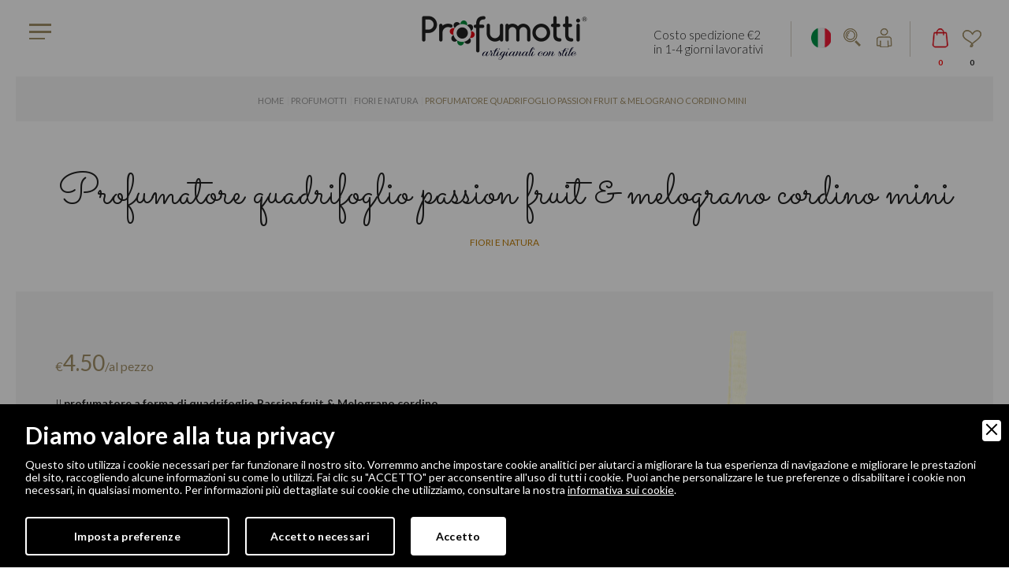

--- FILE ---
content_type: text/html; charset=UTF-8
request_url: https://www.profumotti.com/fiori-e-natura/p172/profumatore-quadrifoglio-passion-fruit-melograno-cordino-mini
body_size: 13276
content:
<!DOCTYPE html>
<html lang="it">
<head>
<meta http-equiv="Content-Type" content="text/html; charset=UTF-8" />

<title>Profumatore quadrifoglio passion fruit & melograno cordino mini | Profumotti</title>
<meta name="description" content="Profumatore quadrifoglio passion fruit & melograno cordino mini | Il profumatore a forma di quadrifoglio Passion fruit & Melograno cordino mini, di colore verde e nero, è frutto dell’unione tra il progetto di desi" /><meta name="robots" content="index, follow">
<meta name="googlebot" content="index, follow">
<meta name="author" content="Profumotti" />
<meta name="language" content="it" />
<meta name="viewport" content="initial-scale=1.0,user-scalable=no,maximum-scale=1">
<meta name="apple-mobile-web-app-capable" content="yes">
<meta name="HandheldFriendly" content="True">
<meta name="apple-mobile-web-app-status-bar-style" content="black">
<meta name="format-detection" content="telephone=no">

<meta property="og:title" content="Profumatore quadrifoglio passion fruit & melograno cordino mini"/>
<meta property="og:description" content="Profumatore quadrifoglio passion fruit & melograno cordino mini | Il profumatore a forma di quadrifoglio Passion fruit & Melograno cordino mini, di colore verde e nero, è frutto dell’unione tra il progetto di desi"/>
<meta property="og:type" content="website"/>
<meta property="og:image" content="https://www.profumotti.com/img/og.jpg"/>
<meta property="og:url" content="http://www.profumotti.com/fiori-e-natura/p172/profumatore-quadrifoglio-passion-fruit-melograno-cordino-mini"/><base href="https://www.profumotti.com/">
<!-- FAVICON -->
<link rel="apple-touch-icon" href="images/ios/apple-touch-icon.png" />
<link rel="apple-touch-icon" sizes="57x57" href="images/ios/apple-touch-icon-57x57.png" />
<link rel="apple-touch-icon" sizes="72x72" href="images/ios/apple-touch-icon-72x72.png" />
<link rel="apple-touch-icon" sizes="76x76" href="images/ios/apple-touch-icon-76x76.png" />
<link rel="apple-touch-icon" sizes="114x114" href="images/ios/apple-touch-icon-114x114.png" />
<link rel="apple-touch-icon" sizes="120x120" href="images/ios/apple-touch-icon-120x120.png" />
<link rel="apple-touch-icon" sizes="144x144" href="images/ios/apple-touch-icon-144x144.png" />
<link rel="apple-touch-icon" sizes="152x152" href="images/ios/apple-touch-icon-152x152.png" />
<link rel="apple-touch-icon" sizes="180x180" href="images/ios/apple-touch-icon-180x180.png" />
<link rel="icon" href="favicon.ico" type="image/x-icon"/>

<!-- CSS minified -->
<link href="lib/lib.php?v=1" rel="stylesheet" type="text/css" media="all" />
<link href="css/css.php?v=1" rel="stylesheet" type="text/css" media="all" />
<script src="//code.jquery.com/jquery.min.js"></script>
<script src="https://www.profumotti.com/js/modernizr.js"></script>


        <link rel="stylesheet" href="amministrazione/utilities/cookiewall/cookiewall.css?v=1.0">
        <script type="text/javascript" src="amministrazione/utilities/cookiewall/cookiewall.js?v=1.0"></script>
            <script>
                var cw = new CookieWall({
                    'preferences': {
                        
                    'necessary': {
                        'necessary': true,
                        'description': 'Necessary',
                        'cookies': {
                            
                        'PHPSESSID': {
                            'description': 'Questo cookie è originario del sito web. Il cookie viene utilizzato per memorizzare e identificare l\'ID di sessione univoco di un utente allo scopo di gestire la sessione dell\'utente sul sito web. Il cookie è un cookie di sessione e viene eliminato alla chiusura di tutte le finestre del browser.',
                            'duration': 'sessione',
                            'party': ''
                        },
                        'nur_cw_testcookie': {
                            'description': 'Questo cookie è originario del sito web. Il cookie viene utilizzato per verificare la possibilità di registrare i cookie sul browser dell&#39;utente.',
                            'duration': '1 anno',
                            'party': ''
                        },
                        'nur_cw_accepted': {
                            'description': 'Questo cookie è originario del sito web. Il cookie viene utilizzato per verificare se l&#39;utente ha accettato o meno le impostazioni dei cookie, facendo clic sul pulsante di conferma nel banner dei cookie o nel pop-up delle preferenze.',
                            'duration': '1 anno',
                            'party': ''
                        },
                        'nur_cw_preferences': {
                            'description': 'Questo cookie è originario del sito web. Il cookie viene utilizzato per memorizzare le preferenze dei cookie dell&#39;utente, che possono essere impostate utilizzando il pop-up delle preferenze dei cookie.',
                            'duration': '1 anno',
                            'party': ''
                        },
                        '__cfduid': {
                            'description': 'Questo cookie è impostato da CloudFlare. Il cookie viene utilizzato per velocizzare i tempi di caricamento della pagina. Secondo CloudFlare, viene anche utilizzato per ignorare qualsiasi restrizione di sicurezza basata sull&#39;indirizzo IP da cui proviene il visitatore. Non contiene alcuna informazione di identificazione dell&#39;utente.',
                            'duration': '1 settimana',
                            'party': ''
                        },
                        'rc::a': {
                            'description': 'Questo cookie è usato per distinguere tra umani e robot. Questo è utile per il sito web, al fine di rendere validi rapporti sull\'uso del sito.',
                            'duration': 'persistente',
                            'party': ''
                        },
                        'VISITOR_INFO1_LIVE': {
                            'description': 'Prova a stimare la velocità della connessione dell\'utente su pagine con video YouTube integrati.',
                            'duration': '179 giorni',
                            'party': ''
                        },
                        'YSC': {
                            'description': 'Registra un ID univoco per statistiche legate a quali video YouTube sono stati visualizzati dall\'utente.',
                            'duration': 'sessione',
                            'party': ''
                        },
                        'ytidb::LAST_RESULT_ENTRY_KEY': {
                            'description': 'Memorizza le preferenze del lettore video dell\'utente usando il video YouTube incorporato.',
                            'duration': 'persistente',
                            'party': ''
                        },
                        'yt-remote-cast-available': {
                            'description': 'Memorizza le preferenze del lettore video dell\'utente usando il video YouTube incorporato',
                            'duration': 'sessione',
                            'party': ''
                        },
                        'yt-remote-cast-installed': {
                            'description': 'Memorizza le preferenze del lettore video dell\'utente usando il video YouTube incorporato.',
                            'duration': 'sessione',
                            'party': ''
                        },
                        'yt-remote-connected-devices': {
                            'description': 'Memorizza le preferenze del lettore video dell\'utente usando il video YouTube incorporato',
                            'duration': 'persistente',
                            'party': ''
                        },
                        'yt-remote-device-id': {
                            'description': 'Memorizza le preferenze del lettore video dell\'utente usando il video YouTube incorporato.',
                            'duration': 'persistente',
                            'party': ''
                        },
                        'yt-remote-fast-check-period': {
                            'description': 'Memorizza le preferenze del lettore video dell\'utente usando il video YouTube incorporato.',
                            'duration': 'sessione',
                            'party': ''
                        },
                        'yt-remote-session-name': {
                            'description': 'Memorizza le preferenze del lettore video dell\'utente usando il video YouTube incorporato.',
                            'duration': 'sessione',
                            'party': ''
                        }
                        }
                    },
                    'profiling': {
                        'necessary': false,
                        'description': 'Profiling',
                        'cookies': {
                            
                        '_ga': {
                            'description': 'Questo cookie è impostato da Google Analytics. Il cookie viene utilizzato per distinguere gli utenti.',
                            'duration': '2 anni',
                            'party': ''
                        },
                        '_gid': {
                            'description': 'Questo cookie è impostato da Google Analytics. Il cookie viene utilizzato per distinguere gli utenti.',
                            'duration': '1 giorno',
                            'party': ''
                        },
                        '_gat': {
                            'description': 'Questo cookie è impostato da Google Analytics. Il cookie viene utilizzato per limitare la frequenza delle richieste.',
                            'duration': '1 minuto',
                            'party': ''
                        },
                        '_ga_#': {
                            'description': 'Utilizzato da Google Analytics per raccogliere dati sul numero di volte che un utente ha visitato il sito internet, oltre che le dati per la prima visita e la visita più recente.',
                            'duration': '2 anni',
                            'party': ''
                        },
                        'collect': {
                            'description': 'Utilizzato per inviare dati a Google Analytics in merito al dispositivo e al comportamento dell\'utente. Tiene traccia dell\'utente su dispositivi e canali di marketing.',
                            'duration': 'sessione',
                            'party': ''
                        },
                        '_at.hist.#': {
                            'description': 'Utilizzato dalla piattaforma di social sharing AddThis per memorizzare la cronologia degli utenti del widget di sharing AddThis',
                            'duration': 'persistente',
                            'party': ''
                        },
                        '__atssc': {
                            'description': 'Questo cookie è impostato dal widget di condivisione social di AddThis. Il cookie viene utilizzato per consentire ai visitatori di condividere contenuti con una gamma di piattaforme di networking e condivisione. Memorizza un conteggio di condivisione della pagina aggiornato.',
                            'duration': '1 anno',
                            'party': ''
                        },
                        '__atuvc': {
                            'description': 'Questo cookie è impostato dal widget di condivisione social di AddThis. Il cookie viene utilizzato per consentire ai visitatori di condividere contenuti con una gamma di piattaforme di networking e condivisione. Memorizza un conteggio di condivisione della pagina aggiornato.',
                            'duration': '1 anno',
                            'party': ''
                        },
                        '__atuvs': {
                            'description': 'Questo cookie è impostato dal widget di condivisione social di AddThis. Il cookie viene utilizzato per consentire ai visitatori di condividere contenuti con una gamma di piattaforme di networking e condivisione. Memorizza un conteggio di condivisione della pagina aggiornato.',
                            'duration': '30 minuti',
                            'party': ''
                        },
                        '_at.cww': {
                            'description': 'Questo cookie è impostato dal widget di condivisione social di AddThis. Il cookie viene utilizzato per consentire ai visitatori di condividere contenuti con una gamma di piattaforme di networking e condivisione. Memorizza un conteggio di condivisione della pagina aggiornato.',
                            'duration': 'persistente',
                            'party': ''
                        },
                        'at-lojson-cache-#': {
                            'description': 'Questo cookie è impostato dal widget di condivisione social di AddThis. Il cookie viene utilizzato per consentire ai visitatori di condividere contenuti con una gamma di piattaforme di networking e condivisione. Memorizza un conteggio di condivisione della pagina aggiornato.',
                            'duration': 'persistente',
                            'party': ''
                        },
                        'uvc': {
                            'description': 'Questo cookie è impostato dal widget di condivisione social di AddThis. Il cookie viene utilizzato per tenere traccia della frequenza con cui un utente interagisce con AddThis.',
                            'duration': '1 anno',
                            'party': ''
                        },
                        'loc': {
                            'description': 'Questo cookie è impostato dal widget di condivisione social di AddThis. Si tratta di un cookie di geolocalizzazione utilizzato per capire dove si trovano gli utenti che condividono le informazioni.',
                            'duration': '1 anno',
                            'party': ''
                        },
                        'at-rand': {
                            'description': 'Questo cookie è impostato dal widget di condivisione social di AddThis. Il cookie consente la condivisione del contenuto del sito web tra diversi siti di networking e social sharing.',
                            'duration': 'persistente',
                            'party': ''
                        },
                        'xtc': {
                            'description': 'Questo cookie è impostato dal widget di condivisione social di AddThis. Registra la condivisione di contenuti da parte dell\'utente tramite social media.',
                            'duration': '1 anno',
                            'party': ''
                        }
                        }
                    },
                    'marketing': {
                        'necessary': false,
                        'description': 'Marketing',
                        'cookies': {
                            
                        '_fbp': {
                            'description': 'Questo cookie è impostato da Facebook. Il cookie viene utilizzato per fornire una serie di prodotti pubblicitari come offerte in tempo reale da inserzionisti di terze parti.',
                            'duration': '1 anno',
                            'party': ''
                        },
                        'fr': {
                            'description': 'Questo cookie è impostato da Facebook. Il cookie aiuta Facebook a fornirti annunci pubblicitari più personalizzati, ma anche a misurare e migliorare gli annunci.',
                            'duration': '3 mesi',
                            'party': ''
                        },
                        'datr': {
                            'description': 'Questo cookie è impostato da Facebook. Il cookie aiuta Facebook a identificare attività di accesso sospette e mantenere gli utenti al sicuro. Ad esempio, è utilizzato per segnalare attività discutibili come tentativi di accesso non riusciti e tentativi di creare più account di spam.',
                            'duration': '2 anni',
                            'party': ''
                        },
                        'c_user': {
                            'description': 'Questo cookie è impostato da Facebook. Il cookie contiene l&#39;ID utente dell&#39;utente attualmente connesso.',
                            'duration': '3 mesi',
                            'party': ''
                        },
                        'xs': {
                            'description': 'Questo cookie è impostato da Facebook. Il cookie contiene la sessione dell&#39;utente attualmente connesso. Il cookie comunica anche a Facebook se l&#39;utente ha abilitato la funzionalità di navigazione sicura.',
                            'duration': '1 anno',
                            'party': ''
                        },
                        'ads/ga-audiences': {
                            'description': 'Questo cookie è impostato da Google AdSense per memorizzare informazioni a fini di remarketing.',
                            'duration': 'sessione',
                            'party': ''
                        },
                        '_sn_n': {
                            'description': 'Questo cookie è impostato da Sleeknote. Contiene informazioni tecniche in modo che le campagne possano essere visualizzate correttamente e il monitoraggio funzioni correttamente.',
                            'duration': '1 anno',
                            'party': ''
                        },
                        '_sn_a': {
                            'description': 'Questo cookie è impostato da Sleeknote. Viene utilizzato per il monitoraggio analitico dei visitatori. Imposta un ID visitatore in modo che il visitatore possa essere identificato tra le sessioni.',
                            'duration': '1 anno',
                            'party': ''
                        },
                        '_sn_m': {
                            'description': 'Questo cookie è impostato da Sleeknote. Contiene informazioni utilizzate per le opzioni di targeting relative al marketing. Opzioni di targeting come referrer, UTM o geolocalizzazione.',
                            'duration': '1 anno',
                            'party': ''
                        },
                        'SNS': {
                            'description': 'Questo cookie è impostato da Sleeknote. Utilizzato per assicurarsi che le operazioni una tantum vengano eseguite una sola volta.',
                            'duration': 'sessione',
                            'party': ''
                        },
                        'sn_global_countdown_last_reset_timestamp': {
                            'description': 'Imposta un timestamp per quando il visitatore è entrato nel sito web. Questo è usato da Sleeknote per scopi analitici sul sito web.',
                            'duration': 'persistente',
                            'party': ''
                        },
                        '__hstc': {
                            'description': 'Questo cookie è impostato da Sleeknote. Viene utilizzato per memorizzare la data della visita.',
                            'duration': '13 mesi',
                            'party': ''
                        },
                        'hubspotutk': {
                            'description': 'Questo cookie è impostato da Sleeknote. Utilizzato per memorizzare e monitorare un visitatore.',
                            'duration': '13 mesi',
                            'party': ''
                        },
                        'rc::c': {
                            'description': 'Questo cookie è usato per distinguere tra umani e robot.',
                            'duration': 'sessione',
                            'party': ''
                        }
                        }
                    }
                    },
                    'gtmDataLayerName': 'dataLayer',
                    'popupHead': 'Diamo valore alla tua privacy',
                    'popupHeadColor': '#ffffff',
                    'popupBody': 'Questo sito utilizza i cookie necessari per far funzionare il nostro sito. Vorremmo anche impostare cookie analitici per aiutarci a migliorare la tua esperienza di navigazione e migliorare le prestazioni del sito, raccogliendo alcune informazioni su come lo utilizzi. Fai clic su \"ACCETTO\" per acconsentire all\'uso di tutti i cookie. Puoi anche personalizzare le tue preferenze o disabilitare i cookie non necessari, in qualsiasi momento. Per informazioni più dettagliate sui cookie che utilizziamo, consultare la nostra <a href=\"cookie\">informativa sui cookie</a>.',
                    'popupBodyColor': '#ffffff',
                    'popupBackgroundColor': '#000000',
                    'acceptBtn': 'Accetto',
                    'acceptBtnColor': '#000000',
                    'acceptBtnBackgroundColor': '#ffffff',
					'acceptNecessaryBtn': 'Accetto necessari',
                    'acceptNecessaryBtnColor': '#ffffff',
                    'acceptNecessaryBtnBackgroundColor': '#000000',
                    'preferencesBtn': 'Imposta preferenze',
                    'preferencesBtnColor': '#ffffff',
                    'preferencesBtnBackgroundColor': '#000000',
                    'preferencesHead': 'Preferenze',
                    'preferencesDescription': 'Utilizzare questa pagina per eseguire l’opt-in e l’opt-out dei tracker del nostro sito web e dei nostri strumenti di analisi.',
                    'preferencesBtnViewCookies': 'Visualizza elenco cookie',
                    'preferencesBtnSave': 'Salva impostazioni',
                    'preferencesPreselectCookies': 0,
                    'preferencesCookieLabel': '',
                    'preferencesDescriptionLabel': '',
                    'preferencesDurationLabel': '',
                    'preferencesPartyLabel': '',
                    'preferencesTypeLabel': ''
                });
            </script><script type="text/javascript">
function loadExternalScript(url,callback){var head=document.getElementsByTagName('head')[0];var script=document.createElement('script');script.type='text/javascript';script.src=url;script.async=true;if(typeof callback=='function')
script.addEventListener('load',callback);head.appendChild(script);}
function loadExternalCSS(url){var head=document.getElementsByTagName('head')[0];var link=document.createElement('link');link.type='text/css';link.rel='stylesheet';link.href=url;head.appendChild(link);}
</script>
<script>
	loadExternalCSS('https://fonts.googleapis.com/css?family=Sacramento&amp;subset=latin-ext');
	loadExternalCSS('https://fonts.googleapis.com/css?family=Lato:100,100i,300,300i,400,400i,700,700i,900,900i&subset=latin-ext');		
</script>
<link rel="canonical" href="https://www.profumotti.com/fiori-e-natura/p172/profumatore-quadrifoglio-passion-fruit-melograno-cordino-mini">
<link rel="alternate" href="https://www.profumotti.com/fiori-e-natura/p172/profumatore-quadrifoglio-passion-fruit-melograno-cordino-mini" hreflang="x-default">
<link rel="alternate" href="https://www.profumotti.com/fiori-e-natura/p172/profumatore-quadrifoglio-passion-fruit-melograno-cordino-mini" hreflang="it">
<link rel="alternate" href="https://www.profumotti.com/en/flowers-and-nature/p172/mini-four-leaf-clover-diffuser-passion-fruit-pomegranate" hreflang="en">

<script async src="https://www.googletagmanager.com/gtag/js?id=UA-88648540-2"></script><script>window.dataLayer=window.dataLayer || [];function gtag(){dataLayer.push(arguments);}gtag('set','allow_ad_personalization_signals', false);gtag('js', new Date());gtag('config','UA-88648540-2', {'anonymize_ip':true,});gtag('config','AW-786518244');</script><script>  !function(f,b,e,v,n,t,s)  {if(f.fbq)return;n=f.fbq=function(){n.callMethod?  n.callMethod.apply(n,arguments):n.queue.push(arguments)};  if(!f._fbq)f._fbq=n;n.push=n;n.loaded=!0;n.version='2.0';  n.queue=[];t=b.createElement(e);t.async=!0;  t.src=v;s=b.getElementsByTagName(e)[0];  s.parentNode.insertBefore(t,s)}(window, document,'script',  'https://connect.facebook.net/en_US/fbevents.js');fbq('init','293801884783298');</script>
<!-- Start of Sleeknote signup and lead generation tool - www.sleeknote.com -->
<script id='sleeknoteScript' type='text/javascript'>
    (function () {        var sleeknoteScriptTag = document.createElement('script');
        sleeknoteScriptTag.type = 'text/javascript';
        sleeknoteScriptTag.charset = 'utf-8';
        sleeknoteScriptTag.src = ('//sleeknotecustomerscripts.sleeknote.com/34099.js');
        var s = document.getElementById('sleeknoteScript');
       s.parentNode.insertBefore(sleeknoteScriptTag, s);
   })();
</script>
<!-- End of Sleeknote signup and lead generation tool - www.sleeknote.com -->

<script>
	var global_language = 'ITA';
	var global_meta_language = 'it';
	var global_path_language = '';
	var global_trad = '';
</script>

<style type="text/css">
	#info-popup-overlay {
		display: block;
		position: fixed;
		width: 100%;
		height: 100%;
		background: #000;
		opacity: 0.4;
		margin: 0;
		padding: 0;
		top: 0;
		left: 0;
		z-index: 5000;
	}

	#info-popup-content {
		border-radius: 10px;
		position: fixed;
		background: #FFFFFF;
		box-shadow: 0px 0px 15px 0px rgba(0, 0, 0, 0.3);
		padding: 30px 15px 0 15px;
		width: 70%;
		max-width: 600px;
		max-height: 80%;
		overflow-y: auto;
		z-index: 5001;
		-moz-transform: translate(-50%, -50%);
		-ms-transform: translate(-50%, -50%);
		-webkit-transform: translate(-50%, -50%);
		transform: translate(-50%, -50%);
		left: 50%;
		top: 50%;
		text-align: left;
		border: 5px solid #6ea625;
	}

	#info-popup-content h2 {
		width: 100%;
		text-align: center;
	}
	
	#info-popup-content .info-popup-footer {
		display: block;
		position: sticky;
		width: 100%;
		min-height: 50px;
		background: #fff;
		bottom: 0;
		left: 0;
		z-index: 5002;
		margin-top: 20px;
		text-align: center;
		box-sizing: border-box;
	}
	
	#info-popup-content .info-popup-footer .info-close-btn {
		display: inline-block;
		background: #6ea625;
		border: 0;
		border-radius: 4px;
		padding: 7px 15px;
		font-size: 16px;
		font-weight: 400;
		color: #fff;
		cursor: pointer;
		letter-spacing: 0.5px;
		margin: 8px 10px 0 10px;
		-webkit-transition: all .3s ease;
		-moz-transition: all .3s ease;
		transition: all .3s ease;
	}
	
	#info-popup-content .info-popup-footer .info-close-btn:hover {
		background-color: #000;
	}
	
	#info-popup-content .info-popup-footer .info-close-btn:last-child {
		margin: 8px 10px 8px 10px;
	}
	
	#info-popup-content ul {
		margin: 20px;
	}
</style>
</head>
<body>

<!--RETURN TO TOP-->
<a href="javascript:" id="return-to-top"><img src="design/return-to-top.png" alt="Return to top" /></a>


<!--HEADER-->
<div class="rowfull header menufix">
	<div class="container-fluid">
		<div class="rowfullmax1400 trans">
			<div class="row">
				<div class="col-xs-12">
					<div class="logo-content trans">
						<a href="https://www.profumotti.com/" class="logo" title="home page">
							<picture>
								<source media="(min-width: 768px)" srcset="design/logo210.png" >
								<source media="(max-width: 768px)" srcset="design/logo100.png" >
								<img src="design/logo.png" alt="Profumotti Logo" />
							</picture>
						</a>
					</div>
					<div class="header-sx">
						<div class="menu-content trans">
							<ul class="flexy-menu">
								<li class=""><a href="chi-siamo">Chi siamo</a><ul><li class=""><a href="chi-siamo/1212/azienda">Azienda</a><li class=""><a href="chi-siamo/1214/made-in-italy">Made in Italy</a><li class=""><a href="chi-siamo/1213/marchio-profumotti">Marchio Profumotti</a><li class=""><a href="chi-siamo/1215/profumotti-e-lambiente">Profumotti e l&#039;ambiente</a><li class=""><a href="chi-siamo/1254/profumotti-per-il-sociale">Profumotti per il sociale</a></ul></li><li class=""><a href="servizi-fornitura">Servizi e fornitura</a><ul><li class=""><a href="servizi-fornitura/1217/distribuzione">Distribuzione</a><li class=""><a href="servizi-fornitura/1218/personalizzazione">Personalizzazione</a><li class=""><a href="servizi-fornitura/1216/produzione">Produzione</a><li class=""><a href="servizi-fornitura/1219/richiedi-una-fornitura">Richiedi una fornitura</a></ul></li><li class=""><a href="categorie">Profumotti</a><ul><li class=""><a href="categorie/1316/eco-profumotti">Eco Profumotti&reg;</a><li class=""><a href="categorie/1314/amore">Amore</a><li class=""><a href="categorie/1192/animali">Animali</a><li class=""><a href="categorie/3543/diffusori">Diffusori</a><li class=""><a href="categorie/1193/fiori-e-natura">Fiori e natura</a><li class=""><a href="categorie/1315/in-lana">In Lana</a><li class=""><a href="categorie/1312/natale">Natale</a><li class=""><a href="categorie/1313/occasioni">Occasioni</a><li class=""><a href="categorie/1318/personalizzati">Personalizzati</a><li class=""><a href="categorie/3159/protezione">Protezione</a></ul></li><li class=""><a href="novita-prodotti">Novità</a></li><li class=""><a href="blog">Blog</a></li><li class=""><a href="contatti">Contatti</a></li>							</ul>
						</div>
						<div class="menu-content2">
							<div class="burger-full">
								<div class="burger-full__patty"></div>
								<div class="burger-full__patty"></div>
								<div class="burger-full__patty"></div>
								<div class="burger-full__patty"></div>
							</div>
							<nav class="menu-full">
								<div class="menu-full__brand">
									<div class="menu-full-cotent">
										<div class="font02">
											<h2>Esplora Profumotti</h2>
										</div>
										<ul class="menu-full-link-sx">
											<li class=""><a href="chi-siamo">chi siamo</a></li><li class=""><a href="servizi-fornitura">servizi e fornitura</a></li><li class=""><a href="categorie">profumotti</a></li><li class=""><a href="novita-prodotti">novità</a></li><li class=""><a href="blog">blog</a></li><li class=""><a href="contatti">contatti</a></li>										</ul>
										<ul class="menu-full-link-dx">
											<li class=""><a href="categorie/1316/eco-profumotti">eco profumotti&reg;</a></li><li class=""><a href="categorie/1314/amore">amore</a></li><li class=""><a href="categorie/1192/animali">animali</a></li><li class=""><a href="categorie/3543/diffusori">diffusori</a></li><li class=""><a href="categorie/1193/fiori-e-natura">fiori e natura</a></li><li class=""><a href="categorie/1315/in-lana">in lana</a></li><li class=""><a href="categorie/1312/natale">natale</a></li><li class=""><a href="categorie/1313/occasioni">occasioni</a></li><li class=""><a href="categorie/1318/personalizzati">personalizzati</a></li><li class=""><a href="categorie/3159/protezione">protezione</a></li>										</ul>
									</div>
								</div>
								<ul class="menu-full__list"></ul>
							</nav>
						</div>
					</div>
					<div class="header-dx trans">
						<div class="ship-message">Costo spedizione €2 <br/> in 1-4 giorni lavorativi</div>
						
												<div class="language-content inline-popups">
							<a class="top-language" href="#modal-language" data-effect="mfp-move-horizontal" title="scegli la lingua" style="background-image:url('design/ico-ita.png');"></a>
						</div>  
						
						<div class="search-content inline-popups">
							<a class="top-search" href="#modal-search" data-effect="mfp-move-horizontal" ></a>
						</div>
					
													<div class="login-content inline-popups">
								<a class="top-login" href="#modal-login" data-effect="mfp-move-horizontal" ></a>
							</div>
												<div class="cart-content cd-cart">
							<a class="top-cart navbar-toggle toggle-left" href="javascript:void(0)" data-toggle="sidebar" data-target=".sidebar" ></a>
							<div class="label">
								<span class="header-cart-quantity">0</span>
							</div>
						</div>
						<div class="wishlist-content">
							<a class="top-wishlist" href="favoriti" ></a>
							<div class="label">0</div>
						</div>
					</div>
				</div>
			</div>
		</div>
	</div>
</div>

<script type="application/ld+json">{  "@context":"http://schema.org",  "@type":"BreadcrumbList",  "itemListElement":[ {"@type":"ListItem","position":1,"item":{  "@id":"https://www.profumotti.com/",  "name":"Home",  "image":""}  }, {"@type":"ListItem","position":2,"item":{  "@id":"https://www.profumotti.com/categorie",  "name":"Profumotti",  "image":""}  }, {"@type":"ListItem","position":3,"item":{  "@id":"https://www.profumotti.com/categorie/1193/fiori-e-natura",  "name":"Fiori e natura",  "image":"https://www.profumotti.com/upload/blocchi/fiori.png"}  }, {"@type":"ListItem","position":4,"item":{  "@id":"https://www.profumotti.com/fiori-e-natura/p172/profumatore-quadrifoglio-passion-fruit-melograno-cordino-mini",  "name":"Profumatore quadrifoglio passion fruit & melograno cordino mini",  "image":""}  }]}</script>
<div class="rowfull bread trans">
	<div class="container-fluid">
		<div class="row">
			<div class="col-sm-12">
				<ul>
					<li><a href="https://www.profumotti.com/" title="Home">Home</a></li><li><a href="categorie" title="Profumotti">Profumotti</a></li><li><a href="categorie/1193/fiori-e-natura" title="Fiori e natura">Fiori e natura</a></li><li><a href="javascript:void(0);" title="Profumatore quadrifoglio passion fruit &amp; melograno cordino mini">Profumatore quadrifoglio passion fruit &amp; melograno cordino mini</a></li>				</ul>
			</div>
		</div>
	</div>
</div>

<script type="application/ld+json">{  "@context":"http://schema.org/",  "@type":"Product",  "name":"Profumatore quadrifoglio passion fruit & melograno cordino mini",  "image":["https://www.profumotti.com/upload/prodotti/quadrifoglio-mini-passionfruitmelograno.png"],  "description":"Il profumatore a forma di quadrifoglio Passion fruit & Melograno cordino mini, di colore verde e nero, è frutto dell’unione tra il progetto di design e la realizzazione dell’atelier sartoriale che realizza a mano, sia prototipi che produzione totalmente in Italia, è salvaguardato dalla contraffazione grazie alla registrazione del marchio e del design che ne garantiscono l’autenticità. Porta il quadrifoglio sempre con te, ti porterà fortuna:usalo come portachiavi, mettilo in valigia o tienilo nelle borsa per la palestra donerà un fresco profumo ai tuoi indumenti, puoi anche usarlo per trovare facilmente la tua chiavetta usb o per personalizzare le candele e per mille altri usi.",  "brand":{"@type":"Thing","name":"Profumotti"  }, "url":"https://www.profumotti.com/fiori-e-natura/p172/profumatore-quadrifoglio-passion-fruit-melograno-cordino-mini", "sku":"8053259829474", "mpn":"8053259829474",   "offers":{"@type":"Offer","priceCurrency":"EUR","price":"4.50","url":"https://www.profumotti.com/fiori-e-natura/p172/profumatore-quadrifoglio-passion-fruit-melograno-cordino-mini", "itemCondition":"http://schema.org/NewCondition","availability":"http://schema.org/InStock","seller":{  "@type":"Organization",  "name":"Profumotti"}  }}</script>
<!--INTRO-->
<div class="rowfull lg litebottom">
	<div class="container">
		<div class="row">
			<div class="col-sm-12">
				<div class="block trans text-center">
					<div class="font02">
						<h1>Profumatore quadrifoglio passion fruit &amp; melograno cordino mini</h1>
					</div>
					<div class="space xxs"></div>
					<div class="uppercase color02">
						<h6>Fiori e natura</h6>
					</div>
				</div>
			</div>
		</div>
	</div>
</div>

<div class="rowfull md custom-card">
	<div class="container">
		<div class="row">
			<div class="col-md-6">
				<div class="custom-card-content-sx no992" data-wow-delay="0.5s">
					<h2></h2>
					<div class="space xs"></div>
					<div class="prices">
						<span>€</span>4.50<span>/al pezzo</span>
					</div>
					<div class="space xs"></div>
					<div class="block xs">
						<p>Il <strong>profumatore a forma di quadrifoglio Passion fruit &amp; Melograno cordino mini</strong>, di colore verde e nero, &egrave; frutto dell&rsquo;unione tra il progetto di design e la realizzazione dell&rsquo;atelier sartoriale che realizza a mano, sia prototipi che produzione totalmente in Italia, &egrave; salvaguardato dalla contraffazione grazie alla registrazione del marchio e del design che ne garantiscono l&rsquo;autenticit&agrave;. Porta il quadrifoglio sempre con te, ti porter&agrave; fortuna: usalo come portachiavi, mettilo in valigia o tienilo nelle borsa per la palestra doner&agrave; un fresco profumo ai tuoi indumenti, puoi anche usarlo per trovare facilmente la tua chiavetta usb o per personalizzare le candele e per mille altri usi.</p>
					</div>
					<div class="space xs"></div>
					<div class="block xs">
						<p>
						<strong>Passion fruit &amp; melograno</strong><br>
						il profumo inebriante di questi due meravigliosi frutti vi faranno sognare spiagge caraibiche. Energizzanti per natura vi daranno la carica per affrontare la giornata.						</p>
					</div>
					<div class="divider sm"></div>
					<div class="row">
						<div class="col-sm-6">
							<div class="block xs">
								<p>
									<strong>Dimensioni</strong><br>
									Mini: 6,2 x 6 cm<br/>								</p>
							</div>
							<div class="space xs"></div>
							<div class="block xs">
								<p>
									<strong>Stile</strong><br/><a href="tag/1198/moderno" >Moderno</a>, <a href="tag/1999/portachiavi" >Portachiavi</a>, <a href="tag/2208/portafortuna" >Portafortuna</a>, <a href="tag/1873/regalo-per-lei" >Regalo per Lei</a><br/><br/><strong>Destinazioni d'uso</strong><br/><a href="tag/1443/profumatori-auto" >Profumatori auto</a>, <a href="tag/1862/profumatori-per-bucato" >Profumatori per bucato</a>								</p>
							</div>
						</div> 
						<div class="col-sm-6">
							<ul class="caratteristiche">
								<li>
									<img src="images/icone/icon01.png" alt="Fatto a mano" />
									<div class="scr">Fatto a mano</div>
								</li>
																	<li>
										<img src="images/icone/icon02.png" alt="Con cordino" />
										<div class="scr">Con cordino</div>
									</li>
															</ul>
						</div> 
					</div> 
				</div>
			</div>
			<div class="col-md-6">
				<div class="custom-card-content-dx" >
					<div class="slideshowprod owl-carousel" data-slider-id="1">
													<div class="itemprod trans">
								<a href="https://www.profumotti.com/upload/prodotti/quadrifoglio-mini-passionfruitmelograno.png" title="Profumatore quadrifoglio passion fruit &amp; melograno cordino mini" class="genImgGallery">
									<picture>
										<source media="(max-width: 412px)" srcset="https://www.profumotti.com/upload/prodotti/cr_380x380_quadrifoglio-mini-passionfruitmelograno.png 1x, https://www.profumotti.com/upload/prodotti/cr_720x720_quadrifoglio-mini-passionfruitmelograno.png 2x">
										<source media="(max-width: 500px) and (min-width: 413px)" srcset="https://www.profumotti.com/upload/prodotti/cr_455x455_quadrifoglio-mini-passionfruitmelograno.png">
										<source media="(max-width: 600px) and (min-width: 500px)" srcset="https://www.profumotti.com/upload/prodotti/cr_545x545_quadrifoglio-mini-passionfruitmelograno.png">
										<source media="(max-width: 990px) and (min-width: 600px)" srcset="https://www.profumotti.com/upload/prodotti/cr_720x720_quadrifoglio-mini-passionfruitmelograno.png">
										<source media="(max-width: 1200px) and (min-width: 990px)" srcset="https://www.profumotti.com/upload/prodotti/cr_355x355_quadrifoglio-mini-passionfruitmelograno.png">
										<source media="(max-width: 1400px) and (min-width: 1200px)" srcset="https://www.profumotti.com/upload/prodotti/cr_455x455_quadrifoglio-mini-passionfruitmelograno.png">
										<img src="https://www.profumotti.com/upload/prodotti/cr_455x455_quadrifoglio-mini-passionfruitmelograno.png" alt="Profumatore quadrifoglio passion fruit &amp; melograno cordino mini" class="img-responsive" />
									</picture>
								</a> 
							</div>
											</div>
					<div class="slideshowprod-anteprime owl-thumbs" data-slider-id="1">
											</div>
				</div>
			</div>
		</div>
	</div>
</div>

	<!-- BARRA ACQUISTI FORMATO -->
	<div class="rowfull sm trans">
		<div class="container">
			<div class="row">
				<div class="col-sm-12">
					<div class="custom-card-tools">
						<div class="caustom-card-tools-sx">
							<ul class="formato">
								<li><span>Formato</span></li>
																	<li>
										<a href="javascript:void(0)" class="active variante" price="4.50" id_variante="0" id_formato="1189">
											<img src="https://www.profumotti.com/upload/blocchi/cr_50x50_formato-mini_1.png" alt="Mini" />
											<span>Mini</span>
										</a>
									</li>
															</ul>
							<div class="card-quantity trans">
								<label>Quantità</label>
								<div class="quantita"> 
									<a href="javascript:void(0)" class="lessbutton" onclick="editQta(-1)"><i class="flaticon-arrows-1"></i></a>
									<input class="itemnumber" id="itemnumber" value="1" maxlength="2" type="text">
									<a href="javascript:void(0)" class="plusbutton" onclick="editQta(1)"><i class="flaticon-arrows-1"></i></a> 
								</div>
							</div>
							<div class="card-prices trans">
								<label>Totale</label>
								<span>€</span> <price>4.50</price>
							</div>  
						</div>
						<div class="caustom-card-tools-dx">
							<a href="javascript:void(0)" class="wishlist" onclick="addToWishlist('172')" ></a>  
							<a href="javascript:void(0)" class="button-cus" onclick="addToCart('172',{id:jQuery('.formato li a.active').attr('id_variante'),var4:jQuery('.formato li a.active').attr('id_formato')},jQuery('#itemnumber').val())">Aggiungi al carrello</a>
						</div>
					</div>
					<div class="row si992">
						<div class="custom-card">
							<div class="col-sm-6">
								<div class="product-ship-message" style="padding: 20px 0;">Costo di spedizione €2 e consegna in 1-4 giorni lavorativi</div>
								<div class="block xs">
									<p>
										<strong>Dimensioni</strong><br>
										Mini: 6,2 x 6 cm<br/>									</p>
								</div>
								<div class="space xs"></div>
								<div class="block xs">
									<p>
										<strong>Stile</strong><br/><a href="tag/1198/moderno" >Moderno</a>, <a href="tag/1999/portachiavi" >Portachiavi</a>, <a href="tag/2208/portafortuna" >Portafortuna</a>, <a href="tag/1873/regalo-per-lei" >Regalo per Lei</a><br/><br/><strong>Destinazioni d'uso</strong><br/><a href="tag/1443/profumatori-auto" >Profumatori auto</a>, <a href="tag/1862/profumatori-per-bucato" >Profumatori per bucato</a>									</p>
								</div>
							</div> 
							<div class="col-sm-6">
								<ul class="caratteristiche">
									<li>
										<img src="images/icone/icon01.png" alt="Fatto a mano" />
										<div class="scr">Fatto a mano</div>
									</li>
																			<li>
											<img src="images/icone/icon02.png" alt="Con cordino" />
											<div class="scr">Con cordino</div>
										</li>
																	</ul>
								<div class="block xs" style="margin-top: 40px;">
									<p>Il <strong>profumatore a forma di quadrifoglio Passion fruit &amp; Melograno cordino mini</strong>, di colore verde e nero, &egrave; frutto dell&rsquo;unione tra il progetto di design e la realizzazione dell&rsquo;atelier sartoriale che realizza a mano, sia prototipi che produzione totalmente in Italia, &egrave; salvaguardato dalla contraffazione grazie alla registrazione del marchio e del design che ne garantiscono l&rsquo;autenticit&agrave;. Porta il quadrifoglio sempre con te, ti porter&agrave; fortuna: usalo come portachiavi, mettilo in valigia o tienilo nelle borsa per la palestra doner&agrave; un fresco profumo ai tuoi indumenti, puoi anche usarlo per trovare facilmente la tua chiavetta usb o per personalizzare le candele e per mille altri usi.</p>
								</div>
							</div>
						</div>
					</div>
				</div>
			</div>
		</div>
	</div>

	<script>
		jQuery('.formato .variante').click(function() {
			jQuery('.formato .variante.active').removeClass('active');
			jQuery(this).addClass('active');
			var prezzo = jQuery(this).attr('price');
			jQuery('.card-prices price').html(prezzo);
		});
	</script>
	<!-- LO TROVI ANCHE IN -->
	<div class="rowfull sm trans">
		<div class="container">
			<div class="row">
				<div class="card-versioni trans">
					<div class="col-sm-2">
						<label>Lo trovi anche in</label>
						<div class="nav-versioni"></div>
					</div>
					<div class="col-sm-10">
						<div class="caroselloversioni carousel-content">
															<div class="item-versioni trans">
									<a href="fiori-e-natura/p171/profumatore-quadrifoglio-cedro-lime-cordino-mini" >
										<picture>
											<source media="(max-width: 990px) and (min-width: 500px)" srcset="https://www.profumotti.com/upload/prodotti/cr_230x230_quadrifoglio-mini-cedrolime.png">
											<source media="(max-width: 1400px) and (min-width: 990px)" srcset="https://www.profumotti.com/upload/prodotti/cr_240x240_quadrifoglio-mini-cedrolime.png">
											<img src="https://www.profumotti.com/upload/prodotti/cr_140x140_quadrifoglio-mini-cedrolime.png" alt="Verde" />
										</picture>
										<h5>Verde</h5>
									</a>
								</div>
															<div class="item-versioni trans">
									<a href="fiori-e-natura/p170/profumatore-quadrifoglio-mille-e-una-notte-cordino-mini" >
										<picture>
											<source media="(max-width: 990px) and (min-width: 500px)" srcset="https://www.profumotti.com/upload/prodotti/cr_230x230_quadrifoglio-mini-milleeunanotte.png">
											<source media="(max-width: 1400px) and (min-width: 990px)" srcset="https://www.profumotti.com/upload/prodotti/cr_240x240_quadrifoglio-mini-milleeunanotte.png">
											<img src="https://www.profumotti.com/upload/prodotti/cr_140x140_quadrifoglio-mini-milleeunanotte.png" alt="Bianco" />
										</picture>
										<h5>Bianco</h5>
									</a>
								</div>
															<div class="item-versioni trans">
									<a href="fiori-e-natura/p172/profumatore-quadrifoglio-passion-fruit-melograno-cordino-mini" >
										<picture>
											<source media="(max-width: 990px) and (min-width: 500px)" srcset="https://www.profumotti.com/upload/prodotti/cr_230x230_quadrifoglio-mini-passionfruitmelograno.png">
											<source media="(max-width: 1400px) and (min-width: 990px)" srcset="https://www.profumotti.com/upload/prodotti/cr_240x240_quadrifoglio-mini-passionfruitmelograno.png">
											<img src="https://www.profumotti.com/upload/prodotti/cr_140x140_quadrifoglio-mini-passionfruitmelograno.png" alt="Verde" />
										</picture>
										<h5>Verde</h5>
									</a>
								</div>
							     
						</div> 
					</div>
				</div>
			</div>
		</div>
	</div>
	<div class="rowfull">
		<div class="container">
			
					<div class="row">
						<div class="col-sm-12">
								<div class="block listtext">
									<h3>Le caratteristiche del profumatore</h3><p><span style="color:#000000">&Egrave; dotato di un nastrino in cotone ideale per agganciarlo a chiavi, borse, etc. Profumatore per casa e auto prodotto con fragranze non inquinanti.</span></p>

								</div></div>
					</div>		</div>
	</div>
<!--  CORRELATI -->
<div class="rowfull xlg" id="list-related">
	<div class="correlati-content">
		<div class="nav-corr"></div>
		<div class="container-fluid">
			<div class="rowfullmax1400 trans">
				<div class="row">
					<div class="col-sm-12">
						<div class="block text-center font02">
							<h2>Ti piacerebbe anche</h2>
							<div class="space"></div>
						</div>
					</div>
				</div>   
				<div class="row">
					<div class="col-sm-12">
						<ul class="carosellocorrelati cd-gallery">
															<li class="product-box" product_id="33" product_variant="Regular">
																		<div class="cd-single-item">
										<a href="animali/p33/profumatore-coccinella-passion-fruit-melograno" class="productLinkAnal" product_id="33" product_list="Homepage">
											<ul class="cd-slider-wrapper">
												<li class="selected">
													<picture>
														<source media="(max-width: 420px)" srcset="https://www.profumotti.com/upload/prodotti/cr_370x370_Progetto-senza-titolo_3.jpg 1x, https://www.profumotti.com/upload/prodotti/cr_720x720_Progetto-senza-titolo_3.jpg 2x"></source>
														<source media="(max-width: 450px) and (min-width: 420px)" srcset=""></source>
														<source media="(max-width: 500px)  and (min-width: 450px)" srcset="https://www.profumotti.com/upload/prodotti/cr_455x455_Progetto-senza-titolo_3.jpg"></source>
														<source media="(max-width: 1366px)  and (min-width: 500px)" srcset=""></source>
														<source media="(max-width: 1700px)  and (min-width: 1367px)" srcset="https://www.profumotti.com/upload/prodotti/cr_230x230_Progetto-senza-titolo_3.jpg"></source>
														<img src="https://www.profumotti.com/upload/prodotti/cr_280x280_Progetto-senza-titolo_3.jpg" alt="Profumatore coccinella passion fruit &amp; melograno" />
													</picture>
												</li>
											</ul>
										</a>
																			</div>
									<a href="animali/p33/profumatore-coccinella-passion-fruit-melograno"  class="productLinkAnal"  product_id="33" product_list="Homepage">
										<h4>Profumatore coccinella passion fruit &amp; melograno</h4>
									</a>
									<p>Animali</p>
									<div class="product-box-bottom">
									  <div class="prices">&euro; 5.00</div>
									</div>
								</li>
															<li class="product-box" product_id="34" product_variant="Regular">
																		<div class="cd-single-item">
										<a href="animali/p34/profumatore-coccinella-mandorla-gelsomino" class="productLinkAnal" product_id="34" product_list="Homepage">
											<ul class="cd-slider-wrapper">
												<li class="selected">
													<picture>
														<source media="(max-width: 420px)" srcset="https://www.profumotti.com/upload/prodotti/cr_370x370_coccinella-mandorlagelsomino-1.png 1x, https://www.profumotti.com/upload/prodotti/cr_720x720_coccinella-mandorlagelsomino-1.png 2x"></source>
														<source media="(max-width: 450px) and (min-width: 420px)" srcset=""></source>
														<source media="(max-width: 500px)  and (min-width: 450px)" srcset="https://www.profumotti.com/upload/prodotti/cr_455x455_coccinella-mandorlagelsomino-1.png"></source>
														<source media="(max-width: 1366px)  and (min-width: 500px)" srcset=""></source>
														<source media="(max-width: 1700px)  and (min-width: 1367px)" srcset="https://www.profumotti.com/upload/prodotti/cr_230x230_coccinella-mandorlagelsomino-1.png"></source>
														<img src="https://www.profumotti.com/upload/prodotti/cr_280x280_coccinella-mandorlagelsomino-1.png" alt="Profumatore coccinella mandorla &amp; gelsomino" />
													</picture>
												</li>
											</ul>
										</a>
																			</div>
									<a href="animali/p34/profumatore-coccinella-mandorla-gelsomino"  class="productLinkAnal"  product_id="34" product_list="Homepage">
										<h4>Profumatore coccinella mandorla &amp; gelsomino</h4>
									</a>
									<p>Animali</p>
									<div class="product-box-bottom">
									  <div class="prices">&euro; 5.00</div>
									</div>
								</li>
															<li class="product-box" product_id="81" product_variant="Regular">
																		<div class="cd-single-item">
										<a href="fiori-e-natura/p81/profumatore-margherita-green-tea-con-coccinella" class="productLinkAnal" product_id="81" product_list="Homepage">
											<ul class="cd-slider-wrapper">
												<li class="selected">
													<picture>
														<source media="(max-width: 420px)" srcset="https://www.profumotti.com/upload/prodotti/cr_370x370_margherita-regular-greentea_1.png 1x, https://www.profumotti.com/upload/prodotti/cr_720x720_margherita-regular-greentea_1.png 2x"></source>
														<source media="(max-width: 450px) and (min-width: 420px)" srcset=""></source>
														<source media="(max-width: 500px)  and (min-width: 450px)" srcset="https://www.profumotti.com/upload/prodotti/cr_455x455_margherita-regular-greentea_1.png"></source>
														<source media="(max-width: 1366px)  and (min-width: 500px)" srcset=""></source>
														<source media="(max-width: 1700px)  and (min-width: 1367px)" srcset="https://www.profumotti.com/upload/prodotti/cr_230x230_margherita-regular-greentea_1.png"></source>
														<img src="https://www.profumotti.com/upload/prodotti/cr_280x280_margherita-regular-greentea_1.png" alt="Profumatore margherita green tea con coccinella" />
													</picture>
												</li>
											</ul>
										</a>
																			</div>
									<a href="fiori-e-natura/p81/profumatore-margherita-green-tea-con-coccinella"  class="productLinkAnal"  product_id="81" product_list="Homepage">
										<h4>Profumatore margherita green tea con coccinella</h4>
									</a>
									<p>Fiori e natura</p>
									<div class="product-box-bottom">
									  <div class="prices">&euro; 5.00</div>
									</div>
								</li>
															<li class="product-box" product_id="7" product_variant="Regular">
																		<div class="cd-single-item">
										<a href="animali/p7/profumatore-carpa-vaniglia" class="productLinkAnal" product_id="7" product_list="Homepage">
											<ul class="cd-slider-wrapper">
												<li class="selected">
													<picture>
														<source media="(max-width: 420px)" srcset="https://www.profumotti.com/upload/prodotti/cr_370x370_carpa-vaniglia.jpg 1x, https://www.profumotti.com/upload/prodotti/cr_720x720_carpa-vaniglia.jpg 2x"></source>
														<source media="(max-width: 450px) and (min-width: 420px)" srcset=""></source>
														<source media="(max-width: 500px)  and (min-width: 450px)" srcset="https://www.profumotti.com/upload/prodotti/cr_455x455_carpa-vaniglia.jpg"></source>
														<source media="(max-width: 1366px)  and (min-width: 500px)" srcset=""></source>
														<source media="(max-width: 1700px)  and (min-width: 1367px)" srcset="https://www.profumotti.com/upload/prodotti/cr_230x230_carpa-vaniglia.jpg"></source>
														<img src="https://www.profumotti.com/upload/prodotti/cr_280x280_carpa-vaniglia.jpg" alt="Profumatore carpa vaniglia" />
													</picture>
												</li>
											</ul>
										</a>
																			</div>
									<a href="animali/p7/profumatore-carpa-vaniglia"  class="productLinkAnal"  product_id="7" product_list="Homepage">
										<h4>Profumatore carpa vaniglia</h4>
									</a>
									<p>Animali</p>
									<div class="product-box-bottom">
									  <div class="prices">&euro; 4.50</div>
									</div>
								</li>
													</ul>
					</div>
				</div>
			</div>
		</div>
	</div>
</div>
<!--SHARE + NAV-->
<div class="rowfull custom-toolbar trans">
	<div class="container">
		<div class="row">
						<div class="col-sm-6">
							</div>
			<div class="col-sm-6">
	<div class="socialshare center">
		<div class="block md color01">
			<p>Condividi su</p>
		</div>
		<ul class="social">
			<li><a href="https://www.facebook.com/sharer.php?u=https://www.profumotti.com/undefined&amp;t=Profumatore quadrifoglio passion fruit &amp; melograno cordino mini" target="_blank" class="hvr-grow addthis_button_facebook" title="Condividi su Facebook!"><i class="flaticon-social-20"></i></a></li>
			<li><a href="https://twitter.com/share?text=Profumatore quadrifoglio passion fruit &amp; melograno cordino mini&amp;url=https://www.profumotti.com/undefined" target="_blank" class="hvr-grow addthis_button_twitter" title="Condividi su Twitter!"><i class="flaticon-social-8"></i></a></li>
			<li><a href="mailto:?subject=Profumatore quadrifoglio passion fruit &amp; melograno cordino mini&amp;body=https://www.profumotti.com/undefined" target="_blank" class="hvr-grow addthis_button_email" title="Suggerisci ad un amico!"><i class="flaticon-black"></i></a></li>
		</ul>
	</div>
</div>
		</div>
	</div>
</div>

<div class="space xs"></div><!-- CUSTOM PREFOOTER -->
<div class="rowfull custom-prefooter xs trans">
	<div class="container">
		<div class="row">
			<div class="col-md-7">
				<ul>
											<li>
							<a href="contatti">
								<img src="images/icone/telephon-icon80.png" alt="Contatti" />
								<div class="scr">Contatti</div>
							</a>
						</li>
												<li>
							<a href="metodi-pagamenti">
								<img src="images/icone/card-icon80.png" alt="Metodi di pagamento" />
								<div class="scr">Metodi di pagamento</div>
							</a>
						</li>
												<li>
							<a href="spedizioni-resi">
								<img src="images/icone/plan-icon80.png" alt="Spedizioni e resi" />
								<div class="scr">Spedizioni e resi</div>
							</a>
						</li>
										</ul>
			</div>
			<div class="col-md-5">
				<div class="custom-cta">
					<a href="newsletter" >
						<div class="scr01">Iscriviti alla nostra</div> 
						<div class="scr02 font02">Newsletter</div>
					</a>
				</div>
			</div>
		</div>
	</div>
</div>


<!--FOOTER-->
<div class="rowfull trans footer wow fadeInUp" data-wow-delay="0.9s">
	<div class="container">
		<div class="row">
			<div class="col-xs-12">
									<ul class="footer-menu-verticale text-right">
													<li>
								<a href="https://www.profumotti.com/">Home</a>
							</li>
													<li>
								<a href="a-chi-ci-rivolgiamo">A chi ci rivolgiamo</a>
							</li>
													<li>
								<a href="profumotti-per">Profumotti&reg; per...</a>
							</li>
													<li>
								<a href="faq">FAQ</a>
							</li>
													<li>
								<a href="cataloghi">Catalogo</a>
							</li>
													<li>
								<a href="novita">News</a>
							</li>
													<li>
								<a href="newsletter">Newsletter</a>
							</li>
													<li>
								<a href="blog">Blog</a>
							</li>
											</ul>
										<ul class="footer-menu-verticale text-right">
													<li>
								<a href="registrazione">Accedi/Registrati</a>
							</li>
													<li>
								<a href="dati-aziendali">Dati aziendali</a>
							</li>
													<li>
								<a href="chi-siamo">Chi siamo</a>
							</li>
													<li>
								<a href="servizi-fornitura">Servizi e fornitura</a>
							</li>
													<li>
								<a href="metodi-pagamenti">Metodi di pagamento</a>
							</li>
													<li>
								<a href="spedizioni-resi">Spedizioni e resi</a>
							</li>
													<li>
								<a href="privacy">Privacy</a>
							</li>
													<li>
								<a href="cookie">Cookie</a>
							</li>
													<li>
								<a href="condizioni-vendita">Condizioni di vendita</a>
							</li>
											</ul>
										<ul class="footer-menu-verticale text-left">
													<li>
								<a href="categorie/1316/eco-profumotti">Eco Profumotti&reg;</a>
							</li>
													<li>
								<a href="categorie/1192/animali">Animali</a>
							</li>
													<li>
								<a href="categorie/1193/fiori-e-natura">Fiori e natura</a>
							</li>
													<li>
								<a href="categorie/1312/natale">Natale</a>
							</li>
													<li>
								<a href="categorie/1318/personalizzati">Personalizzati</a>
							</li>
											</ul>
										<ul class="footer-menu-verticale text-left">
													<li>
								<a href="categorie">Profumotti</a>
							</li>
													<li>
								<a href="categorie/1314/amore">Amore</a>
							</li>
													<li>
								<a href="categorie/3543/diffusori">Diffusori</a>
							</li>
													<li>
								<a href="categorie/1315/in-lana">In Lana</a>
							</li>
													<li>
								<a href="categorie/1313/occasioni">Occasioni</a>
							</li>
													<li>
								<a href="categorie/3159/protezione">Protezione</a>
							</li>
											</ul>
								</div>
			<div class="col-xs-12">          
				<div class="footer-logo">
					<img src="design/footer-logo215.png" alt="Eurotessuti Srl" />
				</div>
				<ul class="footer-social">
					<li><a href="https://www.facebook.com/ProfumottiEurotessuti/" title="Visita la nostra pagina su Facebook" target="_blank"><i class="flaticon-social-20"></i></a></li>
					<li><a href="https://www.instagram.com/profumotti/" title="Visita il nostro profilo su Instagram" target="_blank"><i class="flaticon-social-9"></i></a></li>
				</ul>
				<div class="footer-txt">
					Eurotessuti Srl - <strong>Unità operativa e amministrativa</strong>: Viale del Santuario 10  26041 Casalmaggiore (CR) - <strong>Sede legale</strong>: Via Pilastro 6  46019 Viadana (MN)
					<br>
					Tel. +39 0375 790281  -  <a href="contatti">servizioclienti@profumotti.com</a> 
					capitale sociale € 150.000 i.v. | Registro imprese MN01862680202 | REA  MN204233 | cod. fisc. e P.IVA 01862680202
				</div>
				<a href="https://www.nur.it/" class="credits" target="_blank" title="Nur Digital Marketing">
					<img src="design/logo_nur_link45.png" alt="Nur Digital Marketing">Digital Marketing
				</a>
			</div>
		</div>
	</div>
</div>

<script type="application/ld+json">{  "@context":"http://schema.org",  "@type":"Organization",  "url":"https://www.profumotti.com/","logo":"https://www.profumotti.com/design/logo.png","sameAs":["https://www.facebook.com/ProfumottiEurotessuti/","https://www.instagram.com/profumotti/"],"contactPoint":[{"@type":"ContactPoint","telephone":"+390375790281","contactType":"customer service", "areaServed":[  "IT"],"availableLanguage":[  "Italian"]}]}</script>

<script type="application/ld+json">{  "@context":"http://schema.org",  "@type":"WebSite",  "url":"https://www.profumotti.com/",  "potentialAction":{"@type":"SearchAction","target":"https://www.profumotti.com/ricerca?s={search_term_string}","query-input":"required name=search_term_string"  }}</script>
<div class="rowfull cardlist trans">
	<div class="block text-center">
		<picture>
			<source media="(max-width: 500px)" srcset="design/cardlist280.png" >
			<img src="design/cardlist.png" alt="Cardlist" />
		</picture>
	</div>  
</div>

<!-- modal login _________________________________________________________________________________ -->
<div id="modal-login" class="white-popup mfp-with-anim mfp-hide trans modal-content modal-login">
	<div class="row">
		<div class="col-sm-12">
			<div class="modal-content-box">
				<div class="block mod-title text-center color01">
					<h3>Accesso riservato</h3>
				</div>
				<div class="block text-center">
					<p>Effettua il login per vedere lo storico dei tuoi ordini e velocizzare il checkout!</p>
				</div>
			</div>
		</div>
	</div>
	<div class="row">
		<div class="col-sm-12">
			<div class="modal-content-box">
				<div class="modal-login-form">
					<div class="row">
						<div class="col-sm-12">
							<div class="form-group">
								<input type="text"  class="form-control" id="username" placeholder="E-mail">
							</div>
							<div class="form-group">
								<input type="password" class="form-control" id="password" placeholder="Password">
							</div>
							<button class="button-cus color01 md hvr-grow" type="button" onclick="login()">Login</button>
							<div class="login-error"></div>
						</div>
					</div>
				</div>
			</div>
		</div>
	</div>
	<div class="row">
		<div class="col-sm-12">
			<div class="modal-content-box">
				<div class="block text-center">
					<p>Hai dimenticato la password? <a href='reset-password'>Recuperala ora!</a><br/>Non sei ancora registrato? <a href='registrazione'>Registrati ora!</a></p>
				</div>
			</div>
		</div>
	</div>
</div>

<!-- modal search _________________________________________________________________________________ -->
<div id="modal-search" class="white-popup mfp-with-anim mfp-hide trans modal-content modal-search">
	<div class="row">
		<div class="col-sm-12">
			<div class="modal-content-box">
				<div class="block mod-title text-center color01">
					<h3>Cerca un prodotto</h3>
				</div>
			</div>
		</div>
	</div>
	<div class="row">
		<div class="col-sm-12">
			<div class="modal-content-box">
				<div class="modal-login-form">
					<div class="row">
						<div class="col-sm-12">
							<form method="get" action="ricerca">
								<div class="form-group">
									<input type="text" name="s" class="form-control" id="nomecampo" placeholder="Inserisci il nome del prodotto">
								</div>
								<button class="button-cus color01 md hvr-grow" type="submit">Cerca</button>
							</form>
						</div>
					</div>
				</div>
			</div>
		</div>
	</div>
</div>




<!-- Modal language -->
<div id="modal-language" class="white-popup mfp-with-anim mfp-hide trans modal-content modal-language modal-custom">
	<div class="row">
		<div class="col-sm-12">
			<div class="modal-content-box">
				<div class="block mod-title text-center">
					<h3>Scegli la lingua</h3>
				</div>
			</div>
		</div>
	</div>
	<div class="row">
		<div class="col-sm-12">
			<div class="modal-content-box">
				<div class="modal-login-form">
					<div class="row">
						<div class="col-sm-12">
							<ul class="language-modal-content">
								<li class="activelang">Italiano</li><li><a href="en/en/flowers-and-nature/p172/mini-four-leaf-clover-diffuser-passion-fruit-pomegranate" title="English">English</a></li>							</ul>
						</div>
					</div>
				</div>
			</div>
		</div>
	</div>
</div>

<!-- cart sidebar _________________________________________________________________________________ -->
<!-- <div class="bg-sidebar-cart"></div> -->

<div class="sidebar sidebar-left sidebar-animate sidebar-show-lg sidebar-cart">
	<div class="sidebar-cart-content">        
		<button href="javascript:void(0)" onclick="$('.navbar-toggle.toggle-left').trigger('click');" title="" type="button" class="sidebar-cart-close"></button>
		<div class="col-sm-12">
			<div class="block mod-title text-center"><h3>Il tuo carrello</h3></div>
		</div>
		<div class="col-sm-12">
			<div class="block text-center no-products"><p>Non hai ancora aggiunto prodotti al tuo carrello.</p></div>
			<div class="block text-center error" style="display:none;"><p>Si è verificato un errore nella gestione del tuo carrello, si prega di riprovare.</p></div>
		</div>
		<div class="col-sm-12 cart-products"></div>
		<div class="col-sm-12">
			<div class="block text-center checkout"  style="display:none;">
								<a href="javascript:void(0);" onclick="$('.navbar-toggle.toggle-left').trigger('click'); $('html,body').animate({ scrollTop: $('#list-related').offset().top - 100 },'slow');" class="continueShopping button-cus color01">
					Continua lo shopping				</a>
				<a href="https://www.profumotti.com/carrello" onclick="$('.navbar-toggle.toggle-left').trigger('click');" class="button-cus color01">
					Procedi con l'ordine				</a>              
			</div>
		</div>
	</div>
</div>

<script src="https://www.profumotti.com/js/function_analytics.js" type="text/javascript" language="javascript"></script><script>var anal_product=anal_product || [];anal_product[171]={id:'171',name:'Profumatore quadrifoglio cedro & lime cordino mini',category:'Fiori e natura',brand:'Profumotti',varianti:[],price:4.50};anal_product[170]={id:'170',name:'Profumatore quadrifoglio Mille e una Notte cordino mini',category:'Fiori e natura',brand:'Profumotti',varianti:[],price:4.50};anal_product[172]={id:'172',name:'Profumatore quadrifoglio passion fruit & melograno cordino mini',category:'Fiori e natura',brand:'Profumotti',varianti:[],price:4.50};anal_product[33]={id:'33',name:'Profumatore coccinella passion fruit & melograno - Regular',category:'Animali',brand:'Profumotti',varianti:[],price:5.00};anal_product[33].varianti['0']={id:'33',name:'Profumatore coccinella passion fruit & melograno - Regular',category:'Animali',brand:'Profumotti',price:5.00};anal_product[34]={id:'34',name:'Profumatore coccinella mandorla & gelsomino - Regular',category:'Animali',brand:'Profumotti',varianti:[],price:5.00};anal_product[34].varianti['0']={id:'34',name:'Profumatore coccinella mandorla & gelsomino - Regular',category:'Animali',brand:'Profumotti',price:5.00};anal_product[81]={id:'81',name:'Profumatore margherita green tea con coccinella - Regular',category:'Fiori e natura',brand:'Profumotti',varianti:[],price:5.00};anal_product[81].varianti['0']={id:'81',name:'Profumatore margherita green tea con coccinella - Regular',category:'Fiori e natura',brand:'Profumotti',price:5.00};anal_product[7]={id:'7',name:'Profumatore carpa vaniglia - Regular',category:'Animali',brand:'Profumotti',varianti:[],price:4.50};anal_product[7].varianti['0']={id:'7',name:'Profumatore carpa vaniglia - Regular',category:'Animali',brand:'Profumotti',price:4.50};</script><script>gtag('event','view_item_list', {'items':[{'id':'171','name':'Profumatore quadrifoglio cedro & lime cordino mini','brand':'Profumotti','category':'Fiori e natura','variant':'','list_name':'Alternative Profumatore quadrifoglio passion fruit & melograno cordino mini','list_position':'2','quantity':'1','price':'4.50'},{'id':'170','name':'Profumatore quadrifoglio Mille e una Notte cordino mini','brand':'Profumotti','category':'Fiori e natura','variant':'','list_name':'Alternative Profumatore quadrifoglio passion fruit & melograno cordino mini','list_position':'3','quantity':'1','price':'4.50'},{'id':'172','name':'Profumatore quadrifoglio passion fruit & melograno cordino mini','brand':'Profumotti','category':'Fiori e natura','variant':'','list_name':'Alternative Profumatore quadrifoglio passion fruit & melograno cordino mini','list_position':'4','quantity':'1','price':'4.50'},{'id':'33','name':'Profumatore coccinella passion fruit & melograno - Regular','brand':'Profumotti','category':'Animali','variant':'0','list_name':'Correlati Profumatore quadrifoglio passion fruit & melograno cordino mini','list_position':'2','quantity':'1','price':'5.00'},{'id':'34','name':'Profumatore coccinella mandorla & gelsomino - Regular','brand':'Profumotti','category':'Animali','variant':'0','list_name':'Correlati Profumatore quadrifoglio passion fruit & melograno cordino mini','list_position':'3','quantity':'1','price':'5.00'},{'id':'81','name':'Profumatore margherita green tea con coccinella - Regular','brand':'Profumotti','category':'Fiori e natura','variant':'0','list_name':'Correlati Profumatore quadrifoglio passion fruit & melograno cordino mini','list_position':'4','quantity':'1','price':'5.00'},{'id':'7','name':'Profumatore carpa vaniglia - Regular','brand':'Profumotti','category':'Animali','variant':'0','list_name':'Correlati Profumatore quadrifoglio passion fruit & melograno cordino mini','list_position':'5','quantity':'1','price':'4.50'}]});gtag('event','view_item', {'items':[{'id':'172','name':'Profumatore quadrifoglio passion fruit & melograno cordino mini','brand':'Profumotti','category':'Fiori e natura','quantity':'1','price':'4.50'}]});</script><script>fbq('track','PageView');fbq('track','ViewContent', {  content_name:'Profumatore quadrifoglio passion fruit & melograno cordino mini',  content_category:'Fiori e natura',  contents: [{'id':'172','item_price':4.50}],  content_type:'product',  value:4.50,  currency:'EUR'});</script>
	<!-- jQuery e plugin JavaScript  --> 
	<script src="js/bootstrap.min.js"></script> 
	<script src="lib/bootstrap-select/bootstrap-select.min.js"></script> 
	<script src="lib/bootstrap-sidebar/sidebar.js"></script>
	<script src="lib/bootstrap-slider/bootstrap-slider.js"></script> 
	<script type="text/javascript" src="lib/owl/owl.carousel.min.js"></script> 
	<script type="text/javascript" src="lib/owl/owl.carousel2.thumbs.js"></script>
	<script src="lib/magnific-popup/jquery.magnific-popup.js"></script> 
	<script src="lib/magnific-popup/effect.js"></script> 
	<script type="text/javascript" src="lib/flexymenu/flexy-menu-custom.js"></script> 
	<script type="text/javascript" language="javascript" src="lib/wow/wow.min.js"></script> 
	<script src="js/gmaps.js"></script>
	<script>
		loadExternalScript('https://maps.googleapis.com/maps/api/js?key=AIzaSyB65d7nTpEg8LIq4LuwFM4-moiNri8nA_U&callback=initMaps');
	</script>
	<script src="lib/fileinput/fileinput.js"></script> 
	<script src="lib/quick-cart/quick-cart.js"></script>
	<script src="lib/loader/loftloader.min.js"></script>
	<script src="lib/scrollbar/scrollbar.js"></script>
	<script src="js/secondarySlideshow.jquery.owl.js"></script> 
	<script src="js/app.js"></script>
	<script src="js/custom.js"></script>

	<!-- system JS -->
	<script src="js/functions.js"></script>
	<script src="js/controlli.js"></script>
	<script src="js/shop.js"></script>

	<script>
	updateCart();
	</script>

	<script>
		function login() {
		var username = $('#username').val();
		var password = $('#password').val();
		if(username.length > 0 && password.length > 0) {
			$('.login-error').html('');
			$.ajax({
				url: "https://www.profumotti.com/check",
				type: "POST",
				data: { username: username, password: password, check: "7f0f7f60384c64bfef91ecdb8cd344d5", challenge: "b65c8d672fe034104acdbe3d3288f147" },
				success: function(data) {
					if(data!="WRONG") location.reload();
					else $('.login-error').html('I dati inseriti non sono corretti<br/><br/>');
				},
				error: function() {
					$('.login-error').html('I dati inseriti non sono corretti<br/><br/>');
				}
			});
		}
		else
			$('.login-error').html('I dati inseriti non sono corretti<br/><br/>');
	}
	$('#username').keyup(function() { $('.login-error').html(''); });
	</script>
	
	</body>
</html>

--- FILE ---
content_type: application/javascript
request_url: https://www.profumotti.com/js/function_analytics.js
body_size: 753
content:
var anal_product = anal_product || [];
function anal_addToCart(id,variante,qta) {
	var product = anal_product[id];
	if (variante.length > 0)
		if (typeof product.varianti[variante] != 'undefined')
			product = product.varianti[variante];
	
	if (typeof product != 'undefined') {
		if(typeof gtag != 'undefined') {
			gtag('event', 'add_to_cart', {
				'items': [{
					'id': product.id,
					'name': product.name,
					'brand': product.brand,
					'category': product.category,
					'variant': variante,
					'quantity': qta,
					'price': product.price
				}]
			});
			gtag('event', 'click', {'event_category':'UX', 'event_label':'add to cart'});
		}
		
		if(typeof fbq != 'undefined') {
			fbq('track', 'AddToCart', {
				content_name: product.name,
				content_category: product.category,
				contents:  [{'id': product.id, 'quantity': qta, 'item_price': product.price}],
				content_type: 'product',
				value: product.price,
				currency: 'EUR'
			});
		}
	}
}

function anal_removeToCart(id,variante,qta) {
	var product = anal_product[id];
	if (variante.length > 0)
		if (typeof product.varianti[variante] != 'undefined')
			product = product.varianti[variante];
	
	if (typeof product != 'undefined') {
		if(typeof gtag != 'undefined') {
			gtag('event', 'remove_from_cart', {
				'items': [{
					'id': product.id,
					'name': product.name,
					'brand': product.brand,
					'category': product.category,
					'variant': variante,
					'quantity': qta,
					'price': product.price
				}]
			});
			gtag('event', 'click', {'event_category':'UX', 'event_label':'remove cart'});
		}
	}
}

function anal_clickProduct(id,variante,lista) {
	var product = anal_product[id];
	if (variante.length > 0)
		if (typeof product.varianti[variante] != 'undefined')
			product = product.varianti[variante];
	
	if (typeof product != 'undefined') {	
		if(typeof gtag != 'undefined') {
			gtag('event', 'view_item', {
				'items': [{
					'id': product.id,
					'name': product.name,
					'brand': product.brand,
					'category': product.category
				}]
			});
			gtag('event', 'click', {'event_category':'UX', 'event_label':'results'});
		}
	}
}

function anal_addWishlist(id) {
	var product = anal_product[id];
	
	if (typeof product != 'undefined') {	
		if(typeof gtag != 'undefined') {
			gtag('event', 'click', {'event_category':'Add Wishlist', 'event_label':product.name});
		}
	}
	
}

function anal_saveclient() {
	if(typeof gtag != 'undefined')
	{
		gtag(function(tracker) {
			var clientId = tracker.get('clientId');
			document.cookie = "checkoutID="+clientId;
		});
	}
}

function anal_addProductClickListener() {
	$('.productLinkAnal').not("[ga-listener-attached=1]").click(function(){
		id = $(this).attr('product_id') || '';
		variante = $(this).attr('product_variant') || '';
		lista = $(this).attr('product_list') || '';
		if (id.length > 0)
			anal_clickProduct(id,variante,lista);
	}).attr("ga-listener-attached",1);
}

anal_addProductClickListener();

$("a[href^='tel:']").click(function(){
	if(typeof gtag != 'undefined') {
		gtag('event', 'click', {'event_category':'Phone', 'event_label':$(this).attr('href')});
	}
});

simpleClickGA($("a.trackcta"),'CTA');

/** n=> oggetto javascript, e=> categoria (default:link), t => azione (default:click), i => label (default:url del link) **/
function simpleClickGA(c, d, e, f) {
    $(c).click(function() {
        try {
            var a = $(this).attr('href');
            if (typeof f == "undefined") f = a;
            if (typeof d == "undefined") d = 'link';
            if (typeof e == "undefined") e = 'click';
            var b = function() {
                window.location = a
            };
            if ($(this).attr('target') == '_blank') b = function() {
                name = window.open(a, '_blank');
                if (name.length == 0 || typeof name === 'undefined' || name == 'undefined' || name == "null" || name == null) window.location = a
            };
			
			if(typeof gtag != 'undefined') {
				gtag('event', e, {'event_category':d, 'event_label':f, 'event_callback':b});
			}
			
			if(typeof fbq != 'undefined') {
				fbq('trackCustom', 'clickCTA', {category: d,action:e,label:f});
			}
          
            return false
        } catch (err) {
            return true
        }
    })
}

--- FILE ---
content_type: application/javascript
request_url: https://www.profumotti.com/lib/fileinput/fileinput.js
body_size: 32016
content:
/*!
 * bootstrap-fileinput v4.4.1
 * http://plugins.krajee.com/file-input
 *
 * Author: Kartik Visweswaran
 * Copyright: 2014 - 2017, Kartik Visweswaran, Krajee.com
 *
 * Licensed under the BSD 3-Clause
 * https://github.com/kartik-v/bootstrap-fileinput/blob/master/LICENSE.md
 */
(function (factory) {
    "use strict";
    //noinspection JSUnresolvedVariable
    if (typeof define === 'function' && define.amd) { // jshint ignore:line
        // AMD. Register as an anonymous module.
        define(['jquery'], factory); // jshint ignore:line
    } else { // noinspection JSUnresolvedVariable
        if (typeof module === 'object' && module.exports) { // jshint ignore:line
            // Node/CommonJS
            // noinspection JSUnresolvedVariable
            module.exports = factory(require('jquery')); // jshint ignore:line
        } else {
            // Browser globals
            factory(window.jQuery);
        }
    }
}(function ($) {
    "use strict";

    $.fn.fileinputLocales = {};
    $.fn.fileinputThemes = {};

    String.prototype.setTokens = function (replacePairs) {
        var str = this.toString(), key, re;
        for (key in replacePairs) {
            if (replacePairs.hasOwnProperty(key)) {
                re = new RegExp("\{" + key + "\}", "g");
                str = str.replace(re, replacePairs[key]);
            }
        }
        return str;
    };

    var $h, FileInput;

    // fileinput helper object for all global variables and internal helper methods
    //noinspection JSUnresolvedVariable
    $h = {
        FRAMES: '.kv-preview-thumb',
        SORT_CSS: 'file-sortable',
        STYLE_SETTING: 'style="width:{width};height:{height};"',
        OBJECT_PARAMS: '<param name="controller" value="true" />\n' +
        '<param name="allowFullScreen" value="true" />\n' +
        '<param name="allowScriptAccess" value="always" />\n' +
        '<param name="autoPlay" value="false" />\n' +
        '<param name="autoStart" value="false" />\n' +
        '<param name="quality" value="high" />\n',
        DEFAULT_PREVIEW: '<div class="file-preview-other">\n' +
        '<span class="{previewFileIconClass}">{previewFileIcon}</span>\n' +
        '</div>',
        MODAL_ID: 'kvFileinputModal',
        MODAL_EVENTS: ['show', 'shown', 'hide', 'hidden', 'loaded'],
        objUrl: window.URL || window.webkitURL,
        compare: function (input, str, exact) {
            return input !== undefined && (exact ? input === str : input.match(str));
        },
        isIE: function (ver) {
            // check for IE versions < 11
            if (navigator.appName !== 'Microsoft Internet Explorer') {
                return false;
            }
            if (ver === 10) {
                return new RegExp('msie\\s' + ver, 'i').test(navigator.userAgent);
            }
            var div = document.createElement("div"), status;
            div.innerHTML = "<!--[if IE " + ver + "]> <i></i> <![endif]-->";
            status = div.getElementsByTagName("i").length;
            document.body.appendChild(div);
            div.parentNode.removeChild(div);
            return status;
        },
        initModal: function ($modal) {
            var $body = $('body');
            if ($body.length) {
                $modal.appendTo($body);
            }
        },
        isEmpty: function (value, trim) {
            return value === undefined || value === null || value.length === 0 || (trim && $.trim(value) === '');
        },
        isArray: function (a) {
            return Array.isArray(a) || Object.prototype.toString.call(a) === '[object Array]';
        },
        ifSet: function (needle, haystack, def) {
            def = def || '';
            return (haystack && typeof haystack === 'object' && needle in haystack) ? haystack[needle] : def;
        },
        cleanArray: function (arr) {
            if (!(arr instanceof Array)) {
                arr = [];
            }
            return arr.filter(function (e) {
                return (e !== undefined && e !== null);
            });
        },
        spliceArray: function (arr, index) {
            var i, j = 0, out = [];
            if (!(arr instanceof Array)) {
                return [];
            }
            for (i = 0; i < arr.length; i++) {
                if (i !== index) {
                    out[j] = arr[i];
                    j++;
                }
            }
            return out;
        },
        getNum: function (num, def) {
            def = def || 0;
            if (typeof num === "number") {
                return num;
            }
            if (typeof num === "string") {
                num = parseFloat(num);
            }
            return isNaN(num) ? def : num;
        },
        hasFileAPISupport: function () {
            return !!(window.File && window.FileReader);
        },
        hasDragDropSupport: function () {
            var div = document.createElement('div');
            /** @namespace div.draggable */
            /** @namespace div.ondragstart */
            /** @namespace div.ondrop */
            return !$h.isIE(9) &&
                (div.draggable !== undefined || (div.ondragstart !== undefined && div.ondrop !== undefined));
        },
        hasFileUploadSupport: function () {
            return $h.hasFileAPISupport() && window.FormData;
        },
        addCss: function ($el, css) {
            $el.removeClass(css).addClass(css);
        },
        getElement: function (options, param, value) {
            return ($h.isEmpty(options) || $h.isEmpty(options[param])) ? value : $(options[param]);
        },
        uniqId: function () {
            return Math.round(new Date().getTime() + (Math.random() * 100));
        },
        htmlEncode: function (str) {
            return str.replace(/&/g, '&amp;')
                .replace(/</g, '&lt;')
                .replace(/>/g, '&gt;')
                .replace(/"/g, '&quot;')
                .replace(/'/g, '&apos;');
        },
        replaceTags: function (str, tags) {
            var out = str;
            if (!tags) {
                return out;
            }
            $.each(tags, function (key, value) {
                if (typeof value === "function") {
                    value = value();
                }
                out = out.split(key).join(value);
            });
            return out;
        },
        cleanMemory: function ($thumb) {
            var data = $thumb.is('img') ? $thumb.attr('src') : $thumb.find('source').attr('src');
            /** @namespace $h.objUrl.revokeObjectURL */
            $h.objUrl.revokeObjectURL(data);
        },
        findFileName: function (filePath) {
            var sepIndex = filePath.lastIndexOf('/');
            if (sepIndex === -1) {
                sepIndex = filePath.lastIndexOf('\\');
            }
            return filePath.split(filePath.substring(sepIndex, sepIndex + 1)).pop();
        },
        checkFullScreen: function () {
            //noinspection JSUnresolvedVariable
            return document.fullscreenElement || document.mozFullScreenElement || document.webkitFullscreenElement ||
                document.msFullscreenElement;
        },
        toggleFullScreen: function (maximize) {
            var doc = document, de = doc.documentElement;
            if (de && maximize && !$h.checkFullScreen()) {
                /** @namespace document.requestFullscreen */
                /** @namespace document.msRequestFullscreen */
                /** @namespace document.mozRequestFullScreen */
                /** @namespace document.webkitRequestFullscreen */
                /** @namespace Element.ALLOW_KEYBOARD_INPUT */
                if (de.requestFullscreen) {
                    de.requestFullscreen();
                } else if (de.msRequestFullscreen) {
                    de.msRequestFullscreen();
                } else if (de.mozRequestFullScreen) {
                    de.mozRequestFullScreen();
                } else if (de.webkitRequestFullscreen) {
                    de.webkitRequestFullscreen(Element.ALLOW_KEYBOARD_INPUT);
                }
            } else {
                /** @namespace document.exitFullscreen */
                /** @namespace document.msExitFullscreen */
                /** @namespace document.mozCancelFullScreen */
                /** @namespace document.webkitExitFullscreen */
                if (doc.exitFullscreen) {
                    doc.exitFullscreen();
                } else if (doc.msExitFullscreen) {
                    doc.msExitFullscreen();
                } else if (doc.mozCancelFullScreen) {
                    doc.mozCancelFullScreen();
                } else if (doc.webkitExitFullscreen) {
                    doc.webkitExitFullscreen();
                }
            }
        },
        moveArray: function (arr, oldIndex, newIndex) {
            if (newIndex >= arr.length) {
                var k = newIndex - arr.length;
                while ((k--) + 1) {
                    arr.push(undefined);
                }
            }
            arr.splice(newIndex, 0, arr.splice(oldIndex, 1)[0]);
            return arr;
        },
        cleanZoomCache: function ($el) {
            var $cache = $el.closest('.kv-zoom-cache-theme');
            if (!$cache.length) {
                $cache = $el.closest('.kv-zoom-cache');
            }
            $cache.remove();
        },
        setOrientation: function (buffer, callback) {
            var scanner = new DataView(buffer), idx = 0, value = 1, // Non-rotated is the default
                maxBytes, uInt16, exifLength;
            if (scanner.getUint16(idx) !== 0xFFD8 || buffer.length < 2) {
                return; // not a proper JPEG
            }
            idx += 2;
            maxBytes = scanner.byteLength;
            while (idx < maxBytes - 2) {
                uInt16 = scanner.getUint16(idx);
                idx += 2;
                switch (uInt16) {
                    case 0xFFE1: // Start of EXIF
                        exifLength = scanner.getUint16(idx);
                        maxBytes = exifLength - idx;
                        idx += 2;
                        break;
                    case 0x0112: // Orientation tag
                        value = scanner.getUint16(idx + 6, false);
                        maxBytes = 0; // Stop scanning
                        break;
                }
            }
            if (callback) {
                callback(value);
            }
        },
        validateOrientation: function (file, callback) {
            if (!window.FileReader || !window.DataView) {
                return; // skip orientation if pre-requisite libraries not supported by browser
            }
            var reader = new FileReader(), buffer;
            reader.onloadend = function () {
                buffer = reader.result;
                $h.setOrientation(buffer, callback);
            };
            reader.readAsArrayBuffer(file);
        },
        adjustOrientedImage: function ($img, isZoom) {
            var offsetContTop, offsetTop, newTop;
            if (!$img.hasClass('is-portrait-gt4')) {
                return;
            }
            if (isZoom) {
                $img.css({width: $img.parent().height()});
                return;
            } else {
                $img.css({height: 'auto', width: $img.height()});
            }
            offsetContTop = $img.parent().offset().top;
            offsetTop = $img.offset().top;
            newTop = offsetContTop - offsetTop;
            $img.css('margin-top', newTop);
        }
    };
    FileInput = function (element, options) {
        var self = this;
        self.$element = $(element);
        if (!self._validate()) {
            return;
        }
        self.isPreviewable = $h.hasFileAPISupport();
        self.isIE9 = $h.isIE(9);
        self.isIE10 = $h.isIE(10);
        if (self.isPreviewable || self.isIE9) {
            self._init(options);
            self._listen();
        } else {
            self.$element.removeClass('file-loading');
        }
    };
    FileInput.prototype = {
        constructor: FileInput,
        _cleanup: function() {
            var self = this;
            self.reader = null;
            self.formdata = {};
            self.uploadCount = 0;
            self.uploadStatus = {};
            self.uploadLog = [];
            self.uploadAsyncCount = 0;
            self.loadedImages = [];
            self.totalImagesCount = 0;
            self.ajaxRequests = [];
            self.clearStack();
            self.fileInputCleared = false;
            self.fileBatchCompleted = true;
            if (!self.isPreviewable) {
                self.showPreview = false;
            }
            self.isError = false;
            self.ajaxAborted = false;
            self.cancelling = false;
        },
        _init: function (options) {
            var self = this, $el = self.$element, $cont, t;
            self.options = options;
            $.each(options, function (key, value) {
                switch (key) {
                    case 'minFileCount':
                    case 'maxFileCount':
                    case 'minFileSize':
                    case 'maxFileSize':
                    case 'maxFilePreviewSize':
                    case 'resizeImageQuality':
                    case 'resizeIfSizeMoreThan':
                    case 'progressUploadThreshold':
                    case 'initialPreviewCount':
                    case 'zoomModalHeight':
                    case 'minImageHeight':
                    case 'maxImageHeight':
                    case 'minImageWidth':
                    case 'maxImageWidth':
                        self[key] = $h.getNum(value);
                        break;
                    default:
                        self[key] = value;
                        break;
                }
            });
            self._cleanup();
            self.$form = $el.closest('form');
            self._initTemplateDefaults();
            self.uploadFileAttr = !$h.isEmpty($el.attr('name')) ? $el.attr('name') : 'file_data';
            t = self._getLayoutTemplate('progress');
            self.progressTemplate = t.replace('{class}', self.progressClass);
            self.progressCompleteTemplate = t.replace('{class}', self.progressCompleteClass);
            self.progressErrorTemplate = t.replace('{class}', self.progressErrorClass);
            self.dropZoneEnabled = $h.hasDragDropSupport() && self.dropZoneEnabled;
            self.isDisabled = $el.attr('disabled') || $el.attr('readonly');
            if (self.isDisabled) {
                $el.attr('disabled', true);
            }
            self.isUploadable = $h.hasFileUploadSupport() && !$h.isEmpty(self.uploadUrl);
            self.isClickable = self.browseOnZoneClick && self.showPreview &&
                (self.isUploadable && self.dropZoneEnabled || !$h.isEmpty(self.defaultPreviewContent));
            self.slug = typeof options.slugCallback === "function" ? options.slugCallback : self._slugDefault;
            self.mainTemplate = self.showCaption ? self._getLayoutTemplate('main1') : self._getLayoutTemplate('main2');
            self.captionTemplate = self._getLayoutTemplate('caption');
            self.previewGenericTemplate = self._getPreviewTemplate('generic');
            if (self.resizeImage && (self.maxImageWidth || self.maxImageHeight)) {
                self.imageCanvas = document.createElement('canvas');
                self.imageCanvasContext = self.imageCanvas.getContext('2d');
            }
            if ($h.isEmpty($el.attr('id'))) {
                $el.attr('id', $h.uniqId());
            }
            self.namespace = '.fileinput_' + $el.attr('id').replace(/-/g, '_');
            if (self.$container === undefined) {
                self.$container = self._createContainer();
            } else {
                self._refreshContainer();
            }
            $cont = self.$container;
            self.$dropZone = $cont.find('.file-drop-zone');
            self.$progress = $cont.find('.kv-upload-progress');
            self.$btnUpload = $cont.find('.fileinput-upload');
            self.$captionContainer = $h.getElement(options, 'elCaptionContainer', $cont.find('.file-caption'));
            self.$caption = $h.getElement(options, 'elCaptionText', $cont.find('.file-caption-name'));
            self.$previewContainer = $h.getElement(options, 'elPreviewContainer', $cont.find('.file-preview'));
            self.$preview = $h.getElement(options, 'elPreviewImage', $cont.find('.file-preview-thumbnails'));
            self.$previewStatus = $h.getElement(options, 'elPreviewStatus', $cont.find('.file-preview-status'));
            self.$errorContainer = $h.getElement(options, 'elErrorContainer',
                self.$previewContainer.find('.kv-fileinput-error'));
            if (!$h.isEmpty(self.msgErrorClass)) {
                $h.addCss(self.$errorContainer, self.msgErrorClass);
            }
            self.$errorContainer.hide();
            self.previewInitId = "preview-" + $h.uniqId();
            self._initPreviewCache();
            self._initPreview(true);
            self._initPreviewActions();
            self._setFileDropZoneTitle();
            $el.removeClass('file-loading');
            if ($el.attr('disabled')) {
                self.disable();
            }
            self._initZoom();
        },
        _initTemplateDefaults: function () {
            var self = this, tMain1, tMain2, tPreview, tFileIcon, tClose, tCaption, tBtnDefault, tBtnLink, tBtnBrowse,
                tModalMain, tModal, tProgress, tSize, tFooter, tActions, tActionDelete, tActionUpload, tActionZoom,
                tActionDrag, tIndicator, tTagBef, tTagBef1, tTagBef2, tTagAft, tGeneric, tHtml, tImage, tText, tVideo,
                tAudio, tFlash, tObject, tPdf, tOther, tZoomCache, vDefaultDim;
            tMain1 = '{preview}\n' +
                '<div class="kv-upload-progress hide"></div>\n' +
                '<div class="input-group {class}">\n' +
                '   {caption}\n' +
                '   <div class="input-group-btn">\n' +
                '       {remove}\n' +
                '       {cancel}\n' +
                '       {upload}\n' +
                '       {browse}\n' +
                '   </div>\n' +
                '</div>';
            tMain2 = '{preview}\n<div class="kv-upload-progress hide"></div>\n{remove}\n{cancel}\n{upload}\n{browse}\n';
            tPreview = '<div class="file-preview {class}">\n' +
                '    {close}' +
                '    <div class="{dropClass}">\n' +
                '    <div class="file-preview-thumbnails">\n' +
                '    </div>\n' +
                '    <div class="clearfix"></div>' +
                '    <div class="file-preview-status text-center text-success"></div>\n' +
                '    <div class="kv-fileinput-error"></div>\n' +
                '    </div>\n' +
                '</div>';
            tClose = '<div class="close fileinput-remove">&times;</div>\n';
            tFileIcon = '<i class="glyphicon glyphicon-file kv-caption-icon"></i>';
            tCaption = '<div tabindex="500" class="form-control file-caption {class}">\n' +
                '   <div class="file-caption-name"></div>\n' +
                '</div>\n';
            //noinspection HtmlUnknownAttribute
            tBtnDefault = '<button type="{type}" tabindex="500" title="{title}" class="{css}" ' +
                '{status}>{icon} {label}</button>';
            //noinspection HtmlUnknownAttribute
            tBtnLink = '<a href="{href}" tabindex="500" title="{title}" class="{css}" {status}>{icon} {label}</a>';
            //noinspection HtmlUnknownAttribute
            tBtnBrowse = '<div tabindex="500" class="{css}" {status}>{icon} {label}</div>';
            tModalMain = '<div id="' + $h.MODAL_ID + '" class="file-zoom-dialog modal fade" ' +
                'tabindex="-1" aria-labelledby="' + $h.MODAL_ID + 'Label"></div>';
            tModal = '<div class="modal-dialog modal-lg" role="document">\n' +
                '  <div class="modal-content">\n' +
                '    <div class="modal-header">\n' +
                '      <div class="kv-zoom-actions pull-right">{toggleheader}{fullscreen}{borderless}{close}</div>\n' +
                '      <h3 class="modal-title">{heading} <small><span class="kv-zoom-title"></span></small></h3>\n' +
                '    </div>\n' +
                '    <div class="modal-body">\n' +
                '      <div class="floating-buttons"></div>\n' +
                '      <div class="kv-zoom-body file-zoom-content {zoomFrameClass}"></div>\n' + '{prev} {next}\n' +
                '    </div>\n' +
                '  </div>\n' +
                '</div>\n';
            tProgress = '<div class="progress">\n' +
                '    <div class="{class}" role="progressbar"' +
                ' aria-valuenow="{percent}" aria-valuemin="0" aria-valuemax="100" style="width:{percent}%;">\n' +
                '        {status}\n' +
                '     </div>\n' +
                '</div>';
            tSize = ' <samp>({sizeText})</samp>';
            tFooter = '<div class="file-thumbnail-footer">\n' +
                '    <div class="file-footer-caption" title="{caption}">{caption}<br>{size}</div>\n' +
                '    {progress} {indicator} {actions}\n' +
                '</div>';
            tActions = '{drag}\n' +
                '<div class="file-actions">\n' +
                '    <div class="file-footer-buttons">\n' +
                '        {upload} {delete} {zoom} {other}' +
                '    </div>\n' +
                '    <div class="clearfix"></div>\n' +
                '</div>';
            //noinspection HtmlUnknownAttribute
            tActionDelete = '<button type="button" class="kv-file-remove {removeClass}" ' +
                'title="{removeTitle}" {dataUrl}{dataKey}>{removeIcon}</button>\n';
            tActionUpload = '<button type="button" class="kv-file-upload {uploadClass}" title="{uploadTitle}">' +
                '{uploadIcon}</button>';
            tActionZoom = '<button type="button" class="kv-file-zoom {zoomClass}" ' +
                'title="{zoomTitle}">{zoomIcon}</button>';
            tActionDrag = '<span class="file-drag-handle {dragClass}" title="{dragTitle}">{dragIcon}</span>';
            tIndicator = '<div class="file-upload-indicator" title="{indicatorTitle}">{indicator}</div>';
            tTagBef = '<div class="file-preview-frame {frameClass}" id="{previewId}" data-fileindex="{fileindex}"' +
                ' data-template="{template}"';
            tTagBef1 = tTagBef + '><div class="kv-file-content">\n';
            tTagBef2 = tTagBef + ' title="{caption}"><div class="kv-file-content">\n';
            tTagAft = '</div>{footer}\n</div>\n';
            tGeneric = '{content}\n';
            tHtml = '<div class="kv-preview-data file-preview-html" title="{caption}" ' + $h.STYLE_SETTING +
                '>{data}</div>\n';
            tImage = '<img src="{data}" class="file-preview-image kv-preview-data" title="{caption}" alt="{caption}" ' +
                $h.STYLE_SETTING + '>\n';
            tText = '<textarea class="kv-preview-data file-preview-text" title="{caption}" readonly ' +
                $h.STYLE_SETTING + '>{data}</textarea>\n';
            tVideo = '<video class="kv-preview-data file-preview-video" width="{width}" ' +
                'height="{height}" controls>\n' + '<source src="{data}" type="{type}">\n' + $h.DEFAULT_PREVIEW +
                '\n</video>\n';
            tAudio = '<div class="file-preview-audio"><audio class="kv-preview-data" controls>\n<source src="{data}" ' +
                'type="{type}">\n' + $h.DEFAULT_PREVIEW + '\n</audio></div>\n';
            tFlash = '<object class="kv-preview-data file-object" type="application/x-shockwave-flash" ' +
                'width="{width}" height="{height}" data="{data}">\n' + $h.OBJECT_PARAMS + ' ' + $h.DEFAULT_PREVIEW +
                '\n</object>\n';
            tObject = '<object class="kv-preview-data file-object {typeCss}" data="{data}" type="{type}" ' +
                'width="{width}" height="{height}">\n' + '<param name="movie" value="{caption}" />\n' +
                $h.OBJECT_PARAMS + ' ' + $h.DEFAULT_PREVIEW + '\n</object>\n';
            tPdf = '<embed class="kv-preview-data" src="{data}" ' +
                'width="{width}" height="{height}" type="application/pdf">\n';
            tOther = '<div class="kv-preview-data file-preview-other-frame">\n' + $h.DEFAULT_PREVIEW + '\n</div>\n';
            tZoomCache = '<div class="kv-zoom-cache" style="display:none">{zoomContent}</div>';
            vDefaultDim = {width: "100%", height: "100%", 'min-height': "480px"};
            self.defaults = {
                layoutTemplates: {
                    main1: tMain1,
                    main2: tMain2,
                    preview: tPreview,
                    close: tClose,
                    fileIcon: tFileIcon,
                    caption: tCaption,
                    modalMain: tModalMain,
                    modal: tModal,
                    progress: tProgress,
                    size: tSize,
                    footer: tFooter,
                    indicator: tIndicator,
                    actions: tActions,
                    actionDelete: tActionDelete,
                    actionUpload: tActionUpload,
                    actionZoom: tActionZoom,
                    actionDrag: tActionDrag,
                    btnDefault: tBtnDefault,
                    btnLink: tBtnLink,
                    btnBrowse: tBtnBrowse,
                    zoomCache: tZoomCache
                },
                previewMarkupTags: {
                    tagBefore1: tTagBef1,
                    tagBefore2: tTagBef2,
                    tagAfter: tTagAft
                },
                previewContentTemplates: {
                    generic: tGeneric,
                    html: tHtml,
                    image: tImage,
                    text: tText,
                    video: tVideo,
                    audio: tAudio,
                    flash: tFlash,
                    object: tObject,
                    pdf: tPdf,
                    other: tOther
                },
                allowedPreviewTypes: ['image', 'html', 'text', 'video', 'audio', 'flash', 'pdf', 'object'],
                previewTemplates: {},
                previewSettings: {
                    image: {width: "auto", height: "160px"},
                    html: {width: "213px", height: "160px"},
                    text: {width: "213px", height: "160px"},
                    video: {width: "auto", height: "100%", 'max-width': "100%"},
                    audio: {width: "100%", height: "30px"},
                    flash: {width: "auto", height: "100%", 'max-width': "100%"},
                    object: {height: "100%"},
                    pdf: {width: "160px", height: "160px"},
                    other: {width: "160px", height: "160px"}
                },
                previewZoomSettings: {
                    image: {width: "auto", height: "auto", 'max-width': "100%", 'max-height': "100%"},
                    html: vDefaultDim,
                    text: vDefaultDim,
                    video: {width: "auto", height: "100%", 'max-width': "100%"},
                    audio: {width: "100%", height: "30px"},
                    flash: {width: "auto", height: "480px"},
                    object: {width: "auto", height: "100%", 'max-width': "100%", 'min-height': "480px"},
                    pdf: vDefaultDim,
                    other: {width: "auto", height: "100%", 'min-height': "480px"}
                },
                fileTypeSettings: {
                    image: function (vType, vName) {
                        return $h.compare(vType, 'image.*') || $h.compare(vName, /\.(gif|png|jpe?g)$/i);
                    },
                    html: function (vType, vName) {
                        return $h.compare(vType, 'text/html') || $h.compare(vName, /\.(htm|html)$/i);
                    },
                    text: function (vType, vName) {
                        return $h.compare(vType, 'text.*') || $h.compare(vName, /\.(xml|javascript)$/i) ||
                            $h.compare(vName, /\.(txt|md|csv|nfo|ini|json|php|js|css)$/i);
                    },
                    video: function (vType, vName) {
                        return $h.compare(vType, 'video.*') && ($h.compare(vType, /(ogg|mp4|mp?g|mov|webm|3gp)$/i) ||
                            $h.compare(vName, /\.(og?|mp4|webm|mp?g|mov|3gp)$/i));
                    },
                    audio: function (vType, vName) {
                        return $h.compare(vType, 'audio.*') && ($h.compare(vName, /(ogg|mp3|mp?g|wav)$/i) ||
                            $h.compare(vName, /\.(og?|mp3|mp?g|wav)$/i));
                    },
                    flash: function (vType, vName) {
                        return $h.compare(vType, 'application/x-shockwave-flash', true) || $h.compare(vName, /\.(swf)$/i);
                    },
                    pdf: function (vType, vName) {
                        return $h.compare(vType, 'application/pdf', true) || $h.compare(vName, /\.(pdf)$/i);
                    },
                    object: function () {
                        return true;
                    },
                    other: function () {
                        return true;
                    }
                },
                fileActionSettings: {
                    showRemove: true,
                    showUpload: true,
                    showZoom: true,
                    showDrag: true,
                    removeIcon: '<i class="glyphicon glyphicon-trash text-danger"></i>',
                    removeClass: 'btn btn-xs btn-default',
                    removeTitle: 'Remove file',
                    uploadIcon: '<i class="glyphicon glyphicon-upload text-info"></i>',
                    uploadClass: 'btn btn-xs btn-default',
                    uploadTitle: 'Upload file',
                    zoomIcon: '<i class="glyphicon glyphicon-zoom-in"></i>',
                    zoomClass: 'btn btn-xs btn-default',
                    zoomTitle: 'View Details',
                    dragIcon: '<i class="glyphicon glyphicon-menu-hamburger"></i>',
                    dragClass: 'text-info',
                    dragTitle: 'Move / Rearrange',
                    dragSettings: {},
                    indicatorNew: '<i class="glyphicon glyphicon-hand-down text-warning"></i>',
                    indicatorSuccess: '<i class="glyphicon glyphicon-ok-sign text-success"></i>',
                    indicatorError: '<i class="glyphicon glyphicon-exclamation-sign text-danger"></i>',
                    indicatorLoading: '<i class="glyphicon glyphicon-hand-up text-muted"></i>',
                    indicatorNewTitle: 'Not uploaded yet',
                    indicatorSuccessTitle: 'Uploaded',
                    indicatorErrorTitle: 'Upload Error',
                    indicatorLoadingTitle: 'Uploading ...'
                }
            };
            $.each(self.defaults, function (key, setting) {
                if (key === 'allowedPreviewTypes') {
                    if (self.allowedPreviewTypes === undefined) {
                        self.allowedPreviewTypes = setting;
                    }
                    return;
                }
                self[key] = $.extend(true, {}, setting, self[key]);
            });
            self._initPreviewTemplates();
        },
        _initPreviewTemplates: function () {
            var self = this, cfg = self.defaults, tags = self.previewMarkupTags, tagBef, tagAft = tags.tagAfter;
            $.each(cfg.previewContentTemplates, function (key, value) {
                if ($h.isEmpty(self.previewTemplates[key])) {
                    tagBef = tags.tagBefore2;
                    if (key === 'generic' || key === 'image' || key === 'html' || key === 'text') {
                        tagBef = tags.tagBefore1;
                    }
                    self.previewTemplates[key] = tagBef + value + tagAft;
                }
            });
        },
        _initPreviewCache: function () {
            var self = this;
            self.previewCache = {
                data: {},
                init: function () {
                    var content = self.initialPreview;
                    if (content.length > 0 && !$h.isArray(content)) {
                        content = content.split(self.initialPreviewDelimiter);
                    }
                    self.previewCache.data = {
                        content: content,
                        config: self.initialPreviewConfig,
                        tags: self.initialPreviewThumbTags
                    };
                },
                fetch: function () {
                    return self.previewCache.data.content.filter(function (n) {
                        return n !== null;
                    });
                },
                count: function (all) {
                    return !!self.previewCache.data && !!self.previewCache.data.content ?
                        (all ? self.previewCache.data.content.length : self.previewCache.fetch().length) : 0;
                },
                get: function (i, isDisabled) {
                    var ind = 'init_' + i, data = self.previewCache.data, config = data.config[i],
                        content = data.content[i], previewId = self.previewInitId + '-' + ind, out, $tmp, cat, ftr,
                        fname, ftype, frameClass, asData = $h.ifSet('previewAsData', config, self.initialPreviewAsData),
                        parseTemplate = function (cat, dat, fn, ft, id, ftr, ind, fc, t) {
                            fc = ' file-preview-initial ' + $h.SORT_CSS + (fc ? ' ' + fc : '');
                            return self._generatePreviewTemplate(cat, dat, fn, ft, id, false, null, fc, ftr, ind, t);
                        };
                    if (!content) {
                        return '';
                    }
                    isDisabled = isDisabled === undefined ? true : isDisabled;
                    cat = $h.ifSet('type', config, self.initialPreviewFileType || 'generic');
                    fname = $h.ifSet('filename', config, $h.ifSet('caption', config));
                    ftype = $h.ifSet('filetype', config, cat);
                    ftr = self.previewCache.footer(i, isDisabled, (config && config.size || null));
                    frameClass = $h.ifSet('frameClass', config);
                    if (asData) {
                        out = parseTemplate(cat, content, fname, ftype, previewId, ftr, ind, frameClass);
                    } else {
                        out = parseTemplate('generic', content, fname, ftype, previewId, ftr, ind, frameClass, cat)
                            .setTokens({'content': data.content[i]});
                    }
                    if (data.tags.length && data.tags[i]) {
                        out = $h.replaceTags(out, data.tags[i]);
                    }
                    /** @namespace config.frameAttr */
                    if (!$h.isEmpty(config) && !$h.isEmpty(config.frameAttr)) {
                        $tmp = $(document.createElement('div')).html(out);
                        $tmp.find('.file-preview-initial').attr(config.frameAttr);
                        out = $tmp.html();
                        $tmp.remove();
                    }
                    return out;
                },
                add: function (content, config, tags, append) {
                    var data = self.previewCache.data, index;
                    if (!$h.isArray(content)) {
                        content = content.split(self.initialPreviewDelimiter);
                    }
                    if (append) {
                        index = data.content.push(content) - 1;
                        data.config[index] = config;
                        data.tags[index] = tags;
                    } else {
                        index = content.length - 1;
                        data.content = content;
                        data.config = config;
                        data.tags = tags;
                    }
                    self.previewCache.data = data;
                    return index;
                },
                set: function (content, config, tags, append) {
                    var data = self.previewCache.data, i, chk;
                    if (!content || !content.length) {
                        return;
                    }
                    if (!$h.isArray(content)) {
                        content = content.split(self.initialPreviewDelimiter);
                    }
                    chk = content.filter(function (n) {
                        return n !== null;
                    });
                    if (!chk.length) {
                        return;
                    }
                    if (data.content === undefined) {
                        data.content = [];
                    }
                    if (data.config === undefined) {
                        data.config = [];
                    }
                    if (data.tags === undefined) {
                        data.tags = [];
                    }
                    if (append) {
                        for (i = 0; i < content.length; i++) {
                            if (content[i]) {
                                data.content.push(content[i]);
                            }
                        }
                        for (i = 0; i < config.length; i++) {
                            if (config[i]) {
                                data.config.push(config[i]);
                            }
                        }
                        for (i = 0; i < tags.length; i++) {
                            if (tags[i]) {
                                data.tags.push(tags[i]);
                            }
                        }
                    } else {
                        data.content = content;
                        data.config = config;
                        data.tags = tags;
                    }
                    self.previewCache.data = data;
                },
                unset: function (index) {
                    var chk = self.previewCache.count();
                    if (!chk) {
                        return;
                    }
                    if (chk === 1) {
                        self.previewCache.data.content = [];
                        self.previewCache.data.config = [];
                        self.previewCache.data.tags = [];
                        self.initialPreview = [];
                        self.initialPreviewConfig = [];
                        self.initialPreviewThumbTags = [];
                        return;
                    }
                    self.previewCache.data.content[index] = null;
                    self.previewCache.data.config[index] = null;
                    self.previewCache.data.tags[index] = null;
                },
                out: function () {
                    var html = '', caption, len = self.previewCache.count(true), i;
                    if (len === 0) {
                        return {content: '', caption: ''};
                    }
                    for (i = 0; i < len; i++) {
                        html += self.previewCache.get(i);
                    }
                    caption = self._getMsgSelected(self.previewCache.count());
                    return {content: html, caption: caption};
                },
                footer: function (i, isDisabled, size) {
                    var data = self.previewCache.data;
                    if (!data || !data.config || data.config.length === 0 || $h.isEmpty(data.config[i])) {
                        return '';
                    }
                    isDisabled = isDisabled === undefined ? true : isDisabled;
                    var config = data.config[i], caption = $h.ifSet('caption', config), actions,
                        width = $h.ifSet('width', config, 'auto'), url = $h.ifSet('url', config, false),
                        key = $h.ifSet('key', config, null), fs = self.fileActionSettings,
                        initPreviewShowDel = self.initialPreviewShowDelete || false,
                        showDel = $h.ifSet('showDelete', config, $h.ifSet('showDelete', fs, initPreviewShowDel)),
                        showZoom = $h.ifSet('showZoom', config, $h.ifSet('showZoom', fs, true)),
                        showDrag = $h.ifSet('showDrag', config, $h.ifSet('showDrag', fs, true)),
                        disabled = (url === false) && isDisabled;
                    actions = self._renderFileActions(false, showDel, showZoom, showDrag, disabled, url, key, true);
                    return self._getLayoutTemplate('footer').setTokens({
                        'progress': self._renderThumbProgress(),
                        'actions': actions,
                        'caption': caption,
                        'size': self._getSize(size),
                        'width': width,
                        'indicator': ''
                    });
                }
            };
            self.previewCache.init();
        },
        _handler: function ($el, event, callback) {
            var self = this, ns = self.namespace, ev = event.split(' ').join(ns + ' ') + ns;
            if (!$el || !$el.length) {
                return;
            }
            $el.off(ev).on(ev, callback);
        },
        _log: function (msg) {
            var self = this, id = self.$element.attr('id');
            if (id) {
                msg = '"' + id + '": ' + msg;
            }
            if (typeof window.console.log !== "undefined") {
                window.console.log(msg);
            } else {
                window.alert(msg);
            }
        },
        _validate: function () {
            var self = this, status = self.$element.attr('type') === 'file';
            if (!status) {
                self._log('The input "type" must be set to "file" for initializing the "bootstrap-fileinput" plugin.');
            }
            return status;
        },
        _errorsExist: function () {
            var self = this, $err;
            if (self.$errorContainer.find('li').length) {
                return true;
            }
            $err = $(document.createElement('div')).html(self.$errorContainer.html());
            $err.find('span.kv-error-close').remove();
            $err.find('ul').remove();
            return $.trim($err.text()).length ? true : false;
        },
        _errorHandler: function (evt, caption) {
            var self = this, err = evt.target.error, showError = function (msg) {
                self._showError(msg.replace('{name}', caption));
            };
            /** @namespace err.NOT_FOUND_ERR */
            /** @namespace err.SECURITY_ERR */
            /** @namespace err.NOT_READABLE_ERR */
            if (err.code === err.NOT_FOUND_ERR) {
                showError(self.msgFileNotFound);
            } else if (err.code === err.SECURITY_ERR) {
                showError(self.msgFileSecured);
            } else if (err.code === err.NOT_READABLE_ERR) {
                showError(self.msgFileNotReadable);
            } else if (err.code === err.ABORT_ERR) {
                showError(self.msgFilePreviewAborted);
            } else {
                showError(self.msgFilePreviewError);
            }
        },
        _addError: function (msg) {
            var self = this, $error = self.$errorContainer;
            if (msg && $error.length) {
                $error.html(self.errorCloseButton + msg);
                self._handler($error.find('.kv-error-close'), 'click', function () {
                    $error.fadeOut('slow');
                });
            }
        },
        _resetErrors: function (fade) {
            var self = this, $error = self.$errorContainer;
            self.isError = false;
            self.$container.removeClass('has-error');
            $error.html('');
            if (fade) {
                $error.fadeOut('slow');
            } else {
                $error.hide();
            }
        },
        _showFolderError: function (folders) {
            var self = this, $error = self.$errorContainer, msg;
            if (!folders) {
                return;
            }
            msg = self.msgFoldersNotAllowed.replace('{n}', folders);
            self._addError(msg);
            $h.addCss(self.$container, 'has-error');
            $error.fadeIn(800);
            self._raise('filefoldererror', [folders, msg]);
        },
        _showUploadError: function (msg, params, event) {
            var self = this, $error = self.$errorContainer, ev = event || 'fileuploaderror', e = params && params.id ?
            '<li data-file-id="' + params.id + '">' + msg + '</li>' : '<li>' + msg + '</li>';
            if ($error.find('ul').length === 0) {
                self._addError('<ul>' + e + '</ul>');
            } else {
                $error.find('ul').append(e);
            }
            $error.fadeIn(800);
            self._raise(ev, [params, msg]);
            self.$container.removeClass('file-input-new');
            $h.addCss(self.$container, 'has-error');
            return true;
        },
        _showError: function (msg, params, event) {
            var self = this, $error = self.$errorContainer, ev = event || 'fileerror';
            params = params || {};
            params.reader = self.reader;
            self._addError(msg);
            $error.fadeIn(800);
            self._raise(ev, [params, msg]);
            if (!self.isUploadable) {
                self._clearFileInput();
            }
            self.$container.removeClass('file-input-new');
            $h.addCss(self.$container, 'has-error');
            self.$btnUpload.attr('disabled', true);
            return true;
        },
        _noFilesError: function (params) {
            var self = this, label = self.minFileCount > 1 ? self.filePlural : self.fileSingle,
                msg = self.msgFilesTooLess.replace('{n}', self.minFileCount).replace('{files}', label),
                $error = self.$errorContainer;
            self._addError(msg);
            self.isError = true;
            self._updateFileDetails(0);
            $error.fadeIn(800);
            self._raise('fileerror', [params, msg]);
            self._clearFileInput();
            $h.addCss(self.$container, 'has-error');
        },
        _parseError: function (operation, jqXHR, errorThrown, fileName) {
            /** @namespace jqXHR.responseJSON */
            var self = this, errMsg = $.trim(errorThrown + ''), dot = errMsg.slice(-1) === '.' ? '' : '.',
                text = jqXHR.responseJSON !== undefined && jqXHR.responseJSON.error !== undefined ?
                    jqXHR.responseJSON.error : jqXHR.responseText;
            if (self.cancelling && self.msgUploadAborted) {
                errMsg = self.msgUploadAborted;
            }
            if (self.showAjaxErrorDetails && text) {
                text = $.trim(text.replace(/\n\s*\n/g, '\n'));
                text = text.length > 0 ? '<pre>' + text + '</pre>' : '';
                errMsg += dot + text;
            } else {
                errMsg += dot;
            }
            if (errMsg === dot) {
                errMsg = self.msgAjaxError.replace('{operation}', operation);
            }
            self.cancelling = false;
            return fileName ? '<b>' + fileName + ': </b>' + errMsg : errMsg;
        },
        _parseFileType: function (file) {
            var self = this, isValid, vType, cat, i, types = self.allowedPreviewTypes || [];
            for (i = 0; i < types.length; i++) {
                cat = types[i];
                isValid = self.fileTypeSettings[cat];
                vType = isValid(file.type, file.name) ? cat : '';
                if (!$h.isEmpty(vType)) {
                    return vType;
                }
            }
            return 'other';
        },
        _getPreviewIcon: function (fname) {
            var self = this, ext, out = null;
            if (fname && fname.indexOf('.') > -1) {
                ext = fname.split('.').pop();
                if (self.previewFileIconSettings) {
                    out = self.previewFileIconSettings[ext] || self.previewFileIconSettings[ext.toLowerCase()] || null;
                }
                if (self.previewFileExtSettings) {
                    $.each(self.previewFileExtSettings, function (key, func) {
                        if (self.previewFileIconSettings[key] && func(ext)) {
                            out = self.previewFileIconSettings[key];
                            //noinspection UnnecessaryReturnStatementJS
                            return;
                        }
                    });
                }
            }
            return out;
        },
        _parseFilePreviewIcon: function (content, fname) {
            var self = this, icn = self._getPreviewIcon(fname) || self.previewFileIcon, out = content;
            if (out.indexOf('{previewFileIcon}') > -1) {
                out = out.setTokens({'previewFileIconClass': self.previewFileIconClass, 'previewFileIcon': icn});
            }
            return out;
        },
        _raise: function (event, params) {
            var self = this, e = $.Event(event);
            if (params !== undefined) {
                self.$element.trigger(e, params);
            } else {
                self.$element.trigger(e);
            }
            if (e.isDefaultPrevented() || e.result === false) {
                return false;
            }
            switch (event) {
                // ignore these events
                case 'filebatchuploadcomplete':
                case 'filebatchuploadsuccess':
                case 'fileuploaded':
                case 'fileclear':
                case 'filecleared':
                case 'filereset':
                case 'fileerror':
                case 'filefoldererror':
                case 'fileuploaderror':
                case 'filebatchuploaderror':
                case 'filedeleteerror':
                case 'filecustomerror':
                case 'filesuccessremove':
                    break;
                // receive data response via `filecustomerror` event`
                default:
                    if (!self.ajaxAborted) {
                        self.ajaxAborted = e.result;
                    }
                    break;
            }
            return true;
        },
        _listenFullScreen: function (isFullScreen) {
            var self = this, $modal = self.$modal, $btnFull, $btnBord;
            if (!$modal || !$modal.length) {
                return;
            }
            $btnFull = $modal && $modal.find('.btn-fullscreen');
            $btnBord = $modal && $modal.find('.btn-borderless');
            if (!$btnFull.length || !$btnBord.length) {
                return;
            }
            $btnFull.removeClass('active').attr('aria-pressed', 'false');
            $btnBord.removeClass('active').attr('aria-pressed', 'false');
            if (isFullScreen) {
                $btnFull.addClass('active').attr('aria-pressed', 'true');
            } else {
                $btnBord.addClass('active').attr('aria-pressed', 'true');
            }
            if ($modal.hasClass('file-zoom-fullscreen')) {
                self._maximizeZoomDialog();
            } else {
                if (isFullScreen) {
                    self._maximizeZoomDialog();
                } else {
                    $btnBord.removeClass('active').attr('aria-pressed', 'false');
                }
            }
        },
        _listen: function () {
            var self = this, $el = self.$element, $form = self.$form, $cont = self.$container, fullScreenEvents;
            self._handler($el, 'change', $.proxy(self._change, self));
            if (self.showBrowse) {
                self._handler(self.$btnFile, 'click', $.proxy(self._browse, self));
            }
            self._handler($cont.find('.fileinput-remove:not([disabled])'), 'click', $.proxy(self.clear, self));
            self._handler($cont.find('.fileinput-cancel'), 'click', $.proxy(self.cancel, self));
            self._initDragDrop();
            self._handler($form, 'reset', $.proxy(self.reset, self));
            if (!self.isUploadable) {
                self._handler($form, 'submit', $.proxy(self._submitForm, self));
            }
            self._handler(self.$container.find('.fileinput-upload'), 'click', $.proxy(self._uploadClick, self));
            self._handler($(window), 'resize', function () {
                self._listenFullScreen(screen.width === window.innerWidth && screen.height === window.innerHeight);
            });
            fullScreenEvents = 'webkitfullscreenchange mozfullscreenchange fullscreenchange MSFullscreenChange';
            self._handler($(document), fullScreenEvents, function () {
                self._listenFullScreen($h.checkFullScreen());
            });
            self._initClickable();
        },
        _initClickable: function () {
            var self = this, $zone;
            if (!self.isClickable) {
                return;
            }
            $zone = self.isUploadable ? self.$dropZone : self.$preview.find('.file-default-preview');
            $h.addCss($zone, 'clickable');
            $zone.attr('tabindex', -1);
            self._handler($zone, 'click', function (e) {
                var $tar = $(e.target);
                if (!$tar.parents('.file-preview-thumbnails').length || $tar.parents('.file-default-preview').length) {
                    self.$element.trigger('click');
                    $zone.blur();
                }
            });
        },
        _initDragDrop: function () {
            var self = this, $zone = self.$dropZone;
            if (self.isUploadable && self.dropZoneEnabled && self.showPreview) {
                self._handler($zone, 'dragenter dragover', $.proxy(self._zoneDragEnter, self));
                self._handler($zone, 'dragleave', $.proxy(self._zoneDragLeave, self));
                self._handler($zone, 'drop', $.proxy(self._zoneDrop, self));
                self._handler($(document), 'dragenter dragover drop', self._zoneDragDropInit);
            }
        },
        _zoneDragDropInit: function (e) {
            e.stopPropagation();
            e.preventDefault();
        },
        _zoneDragEnter: function (e) {
            var self = this, hasFiles = $.inArray('Files', e.originalEvent.dataTransfer.types) > -1;
            self._zoneDragDropInit(e);
            if (self.isDisabled || !hasFiles) {
                e.originalEvent.dataTransfer.effectAllowed = 'none';
                e.originalEvent.dataTransfer.dropEffect = 'none';
                return;
            }
            $h.addCss(self.$dropZone, 'file-highlighted');
        },
        _zoneDragLeave: function (e) {
            var self = this;
            self._zoneDragDropInit(e);
            if (self.isDisabled) {
                return;
            }
            self.$dropZone.removeClass('file-highlighted');
        },
        _zoneDrop: function (e) {
            var self = this;
            e.preventDefault();
            /** @namespace e.originalEvent.dataTransfer */
            if (self.isDisabled || $h.isEmpty(e.originalEvent.dataTransfer.files)) {
                return;
            }
            self._change(e, 'dragdrop');
            self.$dropZone.removeClass('file-highlighted');
        },
        _uploadClick: function (e) {
            var self = this, $btn = self.$container.find('.fileinput-upload'), $form,
                isEnabled = !$btn.hasClass('disabled') && $h.isEmpty($btn.attr('disabled'));
            if (e && e.isDefaultPrevented()) {
                return;
            }
            if (!self.isUploadable) {
                if (isEnabled && $btn.attr('type') !== 'submit') {
                    $form = $btn.closest('form');
                    // downgrade to normal form submit if possible
                    if ($form.length) {
                        $form.trigger('submit');
                    }
                    e.preventDefault();
                }
                return;
            }
            e.preventDefault();
            if (isEnabled) {
                self.upload();
            }
        },
        _submitForm: function () {
            var self = this;
            return self._isFileSelectionValid() && !self._abort({});
        },
        _clearPreview: function () {
            var self = this, $p = self.$preview,
                $thumbs = self.showUploadedThumbs ? $p.find($h.FRAMES + ':not(.file-preview-success)') : $p.find($h.FRAMES);
            $thumbs.each(function () {
                var $thumb = $(this);
                $thumb.remove();
                $h.cleanZoomCache($p.find('#zoom-' + $thumb.attr('id')));
            });
            if (!self.$preview.find($h.FRAMES).length || !self.showPreview) {
                self._resetUpload();
            }
            self._validateDefaultPreview();
        },
        _initSortable: function () {
            var self = this, $el = self.$preview, settings, selector = '.' + $h.SORT_CSS;
            if (!window.KvSortable || $el.find(selector).length === 0) {
                return;
            }
            //noinspection JSUnusedGlobalSymbols
            settings = {
                handle: '.drag-handle-init',
                dataIdAttr: 'data-preview-id',
                scroll: false,
                draggable: selector,
                onSort: function (e) {
                    var oldIndex = e.oldIndex, newIndex = e.newIndex, key, $frame;
                    self.initialPreview = $h.moveArray(self.initialPreview, oldIndex, newIndex);
                    self.initialPreviewConfig = $h.moveArray(self.initialPreviewConfig, oldIndex, newIndex);
                    self.previewCache.init();
                    for (var i = 0; i < self.initialPreviewConfig.length; i++) {
                        if (self.initialPreviewConfig[i] !== null) {
                            key = self.initialPreviewConfig[i].key;
                            $frame = $(".kv-file-remove[data-key='" + key + "']").closest($h.FRAMES);
                            $frame.attr('data-fileindex', 'init_' + i).attr('data-fileindex', 'init_' + i);
                        }
                    }
                    self._raise('filesorted', {
                        previewId: $(e.item).attr('id'),
                        'oldIndex': oldIndex,
                        'newIndex': newIndex,
                        stack: self.initialPreviewConfig
                    });
                }
            };
            if ($el.data('kvsortable')) {
                $el.kvsortable('destroy');
            }
            $.extend(true, settings, self.fileActionSettings.dragSettings);
            $el.kvsortable(settings);
        },
        _initPreview: function (isInit) {
            var self = this, cap = self.initialCaption || '', out;
            if (!self.previewCache.count()) {
                self._clearPreview();
                if (isInit) {
                    self._setCaption(cap);
                } else {
                    self._initCaption();
                }
                return;
            }
            out = self.previewCache.out();
            cap = isInit && self.initialCaption ? self.initialCaption : out.caption;
            self.$preview.html(out.content);
            self._setInitThumbAttr();
            self._setCaption(cap);
            self._initSortable();
            if (!$h.isEmpty(out.content)) {
                self.$container.removeClass('file-input-new');
            }
        },
        _getZoomButton: function (type) {
            var self = this, label = self.previewZoomButtonIcons[type], css = self.previewZoomButtonClasses[type],
                title = ' title="' + (self.previewZoomButtonTitles[type] || '') + '" ',
                params = title + (type === 'close' ? ' data-dismiss="modal" aria-hidden="true"' : '');
            if (type === 'fullscreen' || type === 'borderless' || type === 'toggleheader') {
                params += ' data-toggle="button" aria-pressed="false" autocomplete="off"';
            }
            return '<button type="button" class="' + css + ' btn-' + type + '"' + params + '>' + label + '</button>';
        },
        _getModalContent: function () {
            var self = this;
            return self._getLayoutTemplate('modal').setTokens({
                'zoomFrameClass': self.frameClass,
                'heading': self.msgZoomModalHeading,
                'prev': self._getZoomButton('prev'),
                'next': self._getZoomButton('next'),
                'toggleheader': self._getZoomButton('toggleheader'),
                'fullscreen': self._getZoomButton('fullscreen'),
                'borderless': self._getZoomButton('borderless'),
                'close': self._getZoomButton('close')
            });
        },
        _listenModalEvent: function (event) {
            var self = this, $modal = self.$modal, getParams = function (e) {
                return {
                    sourceEvent: e,
                    previewId: $modal.data('previewId'),
                    modal: $modal
                };
            };
            $modal.on(event + '.bs.modal', function (e) {
                var $btnFull = $modal.find('.btn-fullscreen'), $btnBord = $modal.find('.btn-borderless');
                self._raise('filezoom' + event, getParams(e));
                if (event === 'shown') {
                    $btnBord.removeClass('active').attr('aria-pressed', 'false');
                    $btnFull.removeClass('active').attr('aria-pressed', 'false');
                    if ($modal.hasClass('file-zoom-fullscreen')) {
                        self._maximizeZoomDialog();
                        if ($h.checkFullScreen()) {
                            $btnFull.addClass('active').attr('aria-pressed', 'true');
                        } else {
                            $btnBord.addClass('active').attr('aria-pressed', 'true');
                        }
                    }
                }
            });
        },
        _initZoom: function () {
            var self = this, $dialog, modalMain = self._getLayoutTemplate('modalMain'), modalId = '#' + $h.MODAL_ID;
            if (!self.showPreview) {
                return;
            }
            self.$modal = $(modalId);
            if (!self.$modal || !self.$modal.length) {
                $dialog = $(document.createElement('div')).html(modalMain).insertAfter(self.$container);
                self.$modal = $(modalId).insertBefore($dialog);
                $dialog.remove();
            }
            $h.initModal(self.$modal);
            self.$modal.html(self._getModalContent());
            $.each($h.MODAL_EVENTS, function (key, event) {
                self._listenModalEvent(event);
            });
        },
        _initZoomButtons: function () {
            var self = this, previewId = self.$modal.data('previewId') || '', $first, $last, $preview = self.$preview,
                thumbs = $preview.find($h.FRAMES).toArray(), len = thumbs.length,
                $prev = self.$modal.find('.btn-prev'), $next = self.$modal.find('.btn-next');
            if (thumbs.length < 2) {
                $prev.hide();
                $next.hide();
                return;
            } else {
                $prev.show();
                $next.show();
            }
            if (!len) {
                return;
            }
            $first = $(thumbs[0]);
            $last = $(thumbs[len - 1]);
            $prev.removeAttr('disabled');
            $next.removeAttr('disabled');
            if ($first.length && $first.attr('id') === previewId) {
                $prev.attr('disabled', true);
            }
            if ($last.length && $last.attr('id') === previewId) {
                $next.attr('disabled', true);
            }
        },
        _maximizeZoomDialog: function () {
            var self = this, $modal = self.$modal, $head = $modal.find('.modal-header:visible'),
                $foot = $modal.find('.modal-footer:visible'), $body = $modal.find('.modal-body'),
                h = $(window).height(), diff = 0;
            $modal.addClass('file-zoom-fullscreen');
            if ($head && $head.length) {
                h -= $head.outerHeight(true);
            }
            if ($foot && $foot.length) {
                h -= $foot.outerHeight(true);
            }
            if ($body && $body.length) {
                diff = $body.outerHeight(true) - $body.height();
                h -= diff;
            }
            $modal.find('.kv-zoom-body').height(h);
        },
        _resizeZoomDialog: function (fullScreen) {
            var self = this, $modal = self.$modal, $btnFull = $modal.find('.btn-fullscreen'),
                $btnBord = $modal.find('.btn-borderless');
            if ($modal.hasClass('file-zoom-fullscreen')) {
                $h.toggleFullScreen(false);
                if (!fullScreen) {
                    if (!$btnFull.hasClass('active')) {
                        $modal.removeClass('file-zoom-fullscreen');
                        self.$modal.find('.kv-zoom-body').css('height', self.zoomModalHeight);
                    } else {
                        $btnFull.removeClass('active').attr('aria-pressed', 'false');
                    }
                } else {
                    if (!$btnFull.hasClass('active')) {
                        $modal.removeClass('file-zoom-fullscreen');
                        self._resizeZoomDialog(true);
                        if ($btnBord.hasClass('active')) {
                            $btnBord.removeClass('active').attr('aria-pressed', 'false');
                        }
                    }
                }
            } else {
                if (!fullScreen) {
                    self._maximizeZoomDialog();
                    return;
                }
                $h.toggleFullScreen(true);
            }
            $modal.focus();
        },
        _setZoomContent: function ($frame, animate) {
            var self = this, $content, tmplt, body, title, $body, $dataEl, config, pid = $frame.attr('id'),
                $modal = self.$modal, $prev = $modal.find('.btn-prev'), $next = $modal.find('.btn-next'), $tmp,
                $btnFull = $modal.find('.btn-fullscreen'), $btnBord = $modal.find('.btn-borderless'), cap, size,
                $btnTogh = $modal.find('.btn-toggleheader'), $zoomPreview = self.$preview.find('#zoom-' + pid);
            tmplt = $zoomPreview.attr('data-template') || 'generic';
            $content = $zoomPreview.find('.kv-file-content');
            body = $content.length ? $content.html() : '';
            cap = $frame.data('caption') || '';
            size = $frame.data('size') || '';
            title = cap + ' ' + size;
            $modal.find('.kv-zoom-title').html(title);
            $body = $modal.find('.kv-zoom-body');
            $modal.removeClass('kv-single-content');
            if (animate) {
                $tmp = $body.addClass('file-thumb-loading').clone().insertAfter($body);
                $body.html(body).hide();
                $tmp.fadeOut('fast', function () {
                    $body.fadeIn('fast', function () {
                        $body.removeClass('file-thumb-loading');
                    });
                    $tmp.remove();
                });
            } else {
                $body.html(body);
            }
            config = self.previewZoomSettings[tmplt];
            if (config) {
                $dataEl = $body.find('.kv-preview-data');
                $h.addCss($dataEl, 'file-zoom-detail');
                $.each(config, function (key, value) {
                    $dataEl.css(key, value);
                    if (($dataEl.attr('width') && key === 'width') || ($dataEl.attr('height') && key === 'height')) {
                        $dataEl.removeAttr(key);
                    }
                });
            }
            $modal.data('previewId', pid);
            var $img = $body.find('img');
            if ($img.length) {
                $h.adjustOrientedImage($img, true);
            }
            self._handler($prev, 'click', function () {
                self._zoomSlideShow('prev', pid);
            });
            self._handler($next, 'click', function () {
                self._zoomSlideShow('next', pid);
            });
            self._handler($btnFull, 'click', function () {
                self._resizeZoomDialog(true);
            });
            self._handler($btnBord, 'click', function () {
                self._resizeZoomDialog(false);
            });
            self._handler($btnTogh, 'click', function () {
                var $header = $modal.find('.modal-header'), $floatBar = $modal.find('.modal-body .floating-buttons'),
                    ht, $actions = $header.find('.kv-zoom-actions'), resize = function (height) {
                        var $body = self.$modal.find('.kv-zoom-body'), h = self.zoomModalHeight;
                        if ($modal.hasClass('file-zoom-fullscreen')) {
                            h = $body.outerHeight(true);
                            if (!height) {
                                h = h - $header.outerHeight(true);
                            }
                        }
                        $body.css('height', height ? h + height : h);
                    };
                if ($header.is(':visible')) {
                    ht = $header.outerHeight(true);
                    $header.slideUp('slow', function () {
                        $actions.find('.btn').appendTo($floatBar);
                        resize(ht);
                    });
                } else {
                    $floatBar.find('.btn').appendTo($actions);
                    $header.slideDown('slow', function () {
                        resize();
                    });
                }
                $modal.focus();
            });
            self._handler($modal, 'keydown', function (e) {
                var key = e.which || e.keyCode;
                if (key === 37 && !$prev.attr('disabled')) {
                    self._zoomSlideShow('prev', pid);
                }
                if (key === 39 && !$next.attr('disabled')) {
                    self._zoomSlideShow('next', pid);
                }
            });
        },
        _zoomPreview: function ($btn) {
            var self = this, $frame, $modal = self.$modal;
            if (!$btn.length) {
                throw 'Cannot zoom to detailed preview!';
            }
            $h.initModal($modal);
            $modal.html(self._getModalContent());
            $frame = $btn.closest($h.FRAMES);
            self._setZoomContent($frame);
            $modal.modal('show');
            self._initZoomButtons();
        },
        _zoomSlideShow: function (dir, previewId) {
            var self = this, $btn = self.$modal.find('.kv-zoom-actions .btn-' + dir), $targFrame, i,
                thumbs = self.$preview.find($h.FRAMES).toArray(), len = thumbs.length, out;
            if ($btn.attr('disabled')) {
                return;
            }
            for (i = 0; i < len; i++) {
                if ($(thumbs[i]).attr('id') === previewId) {
                    out = dir === 'prev' ? i - 1 : i + 1;
                    break;
                }
            }
            if (out < 0 || out >= len || !thumbs[out]) {
                return;
            }
            $targFrame = $(thumbs[out]);
            if ($targFrame.length) {
                self._setZoomContent($targFrame, true);
            }
            self._initZoomButtons();
            self._raise('filezoom' + dir, {'previewId': previewId, modal: self.$modal});
        },
        _initZoomButton: function () {
            var self = this;
            self.$preview.find('.kv-file-zoom').each(function () {
                var $el = $(this);
                self._handler($el, 'click', function () {
                    self._zoomPreview($el);
                });
            });
        },
        _clearObjects: function ($el) {
            $el.find('video audio').each(function () {
                this.pause();
                $(this).remove();
            });
            $el.find('img object div').each(function () {
                $(this).remove();
            });
        },
        _clearFileInput: function () {
            var self = this, $el = self.$element, $srcFrm, $tmpFrm, $tmpEl;
            self.fileInputCleared = true;
            if ($h.isEmpty($el.val())) {
                return;
            }
            // Fix for IE ver < 11, that does not clear file inputs. Requires a sequence of steps to prevent IE
            // crashing but still allow clearing of the file input.
            if (self.isIE9 || self.isIE10) {
                $srcFrm = $el.closest('form');
                $tmpFrm = $(document.createElement('form'));
                $tmpEl = $(document.createElement('div'));
                $el.before($tmpEl);
                if ($srcFrm.length) {
                    $srcFrm.after($tmpFrm);
                } else {
                    $tmpEl.after($tmpFrm);
                }
                $tmpFrm.append($el).trigger('reset');
                $tmpEl.before($el).remove();
                $tmpFrm.remove();
            } else { // normal input clear behavior for other sane browsers
                $el.val('');
            }
        },
        _resetUpload: function () {
            var self = this;
            self.uploadCache = {content: [], config: [], tags: [], append: true};
            self.uploadCount = 0;
            self.uploadStatus = {};
            self.uploadLog = [];
            self.uploadAsyncCount = 0;
            self.loadedImages = [];
            self.totalImagesCount = 0;
            self.$btnUpload.removeAttr('disabled');
            self._setProgress(0);
            $h.addCss(self.$progress, 'hide');
            self._resetErrors(false);
            self.ajaxAborted = false;
            self.ajaxRequests = [];
            self._resetCanvas();
            self.cacheInitialPreview = {};
            if (self.overwriteInitial) {
                self.initialPreview = [];
                self.initialPreviewConfig = [];
                self.initialPreviewThumbTags = [];
                self.previewCache.data = {
                    content: [],
                    config: [],
                    tags: []
                };
            }
        },
        _resetCanvas: function () {
            var self = this;
            if (self.canvas && self.imageCanvasContext) {
                self.imageCanvasContext.clearRect(0, 0, self.canvas.width, self.canvas.height);
            }
        },
        _hasInitialPreview: function () {
            var self = this;
            return !self.overwriteInitial && self.previewCache.count();
        },
        _resetPreview: function () {
            var self = this, out, cap;
            if (self.previewCache.count()) {
                out = self.previewCache.out();
                self.$preview.html(out.content);
                self._setInitThumbAttr();
                cap = self.initialCaption ? self.initialCaption : out.caption;
                self._setCaption(cap);
            } else {
                self._clearPreview();
                self._initCaption();
            }
            if (self.showPreview) {
                self._initZoom();
                self._initSortable();
            }
        },
        _clearDefaultPreview: function () {
            var self = this;
            self.$preview.find('.file-default-preview').remove();
        },
        _validateDefaultPreview: function () {
            var self = this;
            if (!self.showPreview || $h.isEmpty(self.defaultPreviewContent)) {
                return;
            }
            self.$preview.html('<div class="file-default-preview">' + self.defaultPreviewContent + '</div>');
            self.$container.removeClass('file-input-new');
            self._initClickable();
        },
        _resetPreviewThumbs: function (isAjax) {
            var self = this, out;
            if (isAjax) {
                self._clearPreview();
                self.clearStack();
                return;
            }
            if (self._hasInitialPreview()) {
                out = self.previewCache.out();
                self.$preview.html(out.content);
                self._setInitThumbAttr();
                self._setCaption(out.caption);
                self._initPreviewActions();
            } else {
                self._clearPreview();
            }
        },
        _getLayoutTemplate: function (t) {
            var self = this, template = self.layoutTemplates[t];
            if ($h.isEmpty(self.customLayoutTags)) {
                return template;
            }
            return $h.replaceTags(template, self.customLayoutTags);
        },
        _getPreviewTemplate: function (t) {
            var self = this, template = self.previewTemplates[t];
            if ($h.isEmpty(self.customPreviewTags)) {
                return template;
            }
            return $h.replaceTags(template, self.customPreviewTags);
        },
        _getOutData: function (jqXHR, responseData, filesData) {
            var self = this;
            jqXHR = jqXHR || {};
            responseData = responseData || {};
            filesData = filesData || self.filestack.slice(0) || {};
            return {
                form: self.formdata,
                files: filesData,
                filenames: self.filenames,
                filescount: self.getFilesCount(),
                extra: self._getExtraData(),
                response: responseData,
                reader: self.reader,
                jqXHR: jqXHR
            };
        },
        _getMsgSelected: function (n) {
            var self = this, strFiles = n === 1 ? self.fileSingle : self.filePlural;
            return n > 0 ? self.msgSelected.replace('{n}', n).replace('{files}', strFiles) : self.msgNoFilesSelected;
        },
        _getThumbs: function (css) {
            css = css || '';
            return this.$preview.find($h.FRAMES + ':not(.file-preview-initial)' + css);
        },
        _getExtraData: function (previewId, index) {
            var self = this, data = self.uploadExtraData;
            if (typeof self.uploadExtraData === "function") {
                data = self.uploadExtraData(previewId, index);
            }
            return data;
        },
        _initXhr: function (xhrobj, previewId, fileCount) {
            var self = this;
            if (xhrobj.upload) {
                xhrobj.upload.addEventListener('progress', function (event) {
                    var pct = 0, total = event.total, position = event.loaded || event.position;
                    /** @namespace event.lengthComputable */
                    if (event.lengthComputable) {
                        pct = Math.floor(position / total * 100);
                    }
                    if (previewId) {
                        self._setAsyncUploadStatus(previewId, pct, fileCount);
                    } else {
                        self._setProgress(pct);
                    }
                }, false);
            }
            return xhrobj;
        },
        _ajaxSubmit: function (fnBefore, fnSuccess, fnComplete, fnError, previewId, index) {
            var self = this, settings;
            if (!self._raise('filepreajax', [previewId, index])) {
                return;
            }
            self._uploadExtra(previewId, index);
            settings = $.extend(true, {}, {
                xhr: function () {
                    var xhrobj = $.ajaxSettings.xhr();
                    return self._initXhr(xhrobj, previewId, self.getFileStack().length);
                },
                url: self.uploadUrl,
                type: 'POST',
                dataType: 'json',
                data: self.formdata,
                cache: false,
                processData: false,
                contentType: false,
                beforeSend: fnBefore,
                success: fnSuccess,
                complete: fnComplete,
                error: fnError
            }, self.ajaxSettings);
            self.ajaxRequests.push($.ajax(settings));
        },
        _mergeArray: function (prop, content) {
            var self = this, arr1 = $h.cleanArray(self[prop]), arr2 = $h.cleanArray(content);
            self[prop] = arr1.concat(arr2);
        },
        _initUploadSuccess: function (out, $thumb, allFiles) {
            var self = this, append, data, index, $div, $newCache, content, config, tags, i;
            if (!self.showPreview || typeof out !== 'object' || $.isEmptyObject(out)) {
                return;
            }
            if (out.initialPreview !== undefined && out.initialPreview.length > 0) {
                self.hasInitData = true;
                content = out.initialPreview || [];
                config = out.initialPreviewConfig || [];
                tags = out.initialPreviewThumbTags || [];
                append = out.append === undefined || out.append ? true : false;
                if (content.length > 0 && !$h.isArray(content)) {
                    content = content.split(self.initialPreviewDelimiter);
                }
                self._mergeArray('initialPreview', content);
                self._mergeArray('initialPreviewConfig', config);
                self._mergeArray('initialPreviewThumbTags', tags);
                if ($thumb !== undefined) {
                    if (!allFiles) {
                        index = self.previewCache.add(content, config[0], tags[0], append);
                        data = self.previewCache.get(index, false);
                        $div = $(document.createElement('div')).html(data).hide().insertAfter($thumb);
                        $newCache = $div.find('.kv-zoom-cache');
                        if ($newCache && $newCache.length) {
                            $newCache.insertAfter($thumb);
                        }
                        $thumb.fadeOut('slow', function () {
                            var $newThumb = $div.find('.file-preview-frame');
                            if ($newThumb && $newThumb.length) {
                                $newThumb.insertBefore($thumb).fadeIn('slow').css('display:inline-block');
                            }
                            self._initPreviewActions();
                            self._clearFileInput();
                            $h.cleanZoomCache(self.$preview.find('#zoom-' + $thumb.attr('id')));
                            $thumb.remove();
                            $div.remove();
                            self._initSortable();
                        });
                    } else {
                        i = $thumb.attr('data-fileindex');
                        self.uploadCache.content[i] = content[0];
                        self.uploadCache.config[i] = config[0] || [];
                        self.uploadCache.tags[i] = tags[0] || [];
                        self.uploadCache.append = append;
                    }
                } else {
                    self.previewCache.set(content, config, tags, append);
                    self._initPreview();
                    self._initPreviewActions();
                }
            }
        },
        _initSuccessThumbs: function () {
            var self = this;
            if (!self.showPreview) {
                return;
            }
            self._getThumbs($h.FRAMES + '.file-preview-success').each(function () {
                var $thumb = $(this), $preview = self.$preview, $remove = $thumb.find('.kv-file-remove');
                $remove.removeAttr('disabled');
                self._handler($remove, 'click', function () {
                    var id = $thumb.attr('id'),
                        out = self._raise('filesuccessremove', [id, $thumb.attr('data-fileindex')]);
                    $h.cleanMemory($thumb);
                    if (out === false) {
                        return;
                    }
                    $thumb.fadeOut('slow', function () {
                        $h.cleanZoomCache($preview.find('#zoom-' + id));
                        $thumb.remove();
                        if (!$preview.find($h.FRAMES).length) {
                            self.reset();
                        }
                    });
                });
            });
        },
        _checkAsyncComplete: function () {
            var self = this, previewId, i;
            for (i = 0; i < self.filestack.length; i++) {
                if (self.filestack[i]) {
                    previewId = self.previewInitId + "-" + i;
                    if ($.inArray(previewId, self.uploadLog) === -1) {
                        return false;
                    }
                }
            }
            return (self.uploadAsyncCount === self.uploadLog.length);
        },
        _uploadExtra: function (previewId, index) {
            var self = this, data = self._getExtraData(previewId, index);
            if (data.length === 0) {
                return;
            }
            $.each(data, function (key, value) {
                self.formdata.append(key, value);
            });
        },
        _uploadSingle: function (i, files, allFiles) {
            var self = this, total = self.getFileStack().length, formdata = new FormData(), outData,
                previewId = self.previewInitId + "-" + i, $thumb, chkComplete, $btnUpload, $btnDelete,
                hasPostData = self.filestack.length > 0 || !$.isEmptyObject(self.uploadExtraData),
                $prog = $('#' + previewId).find('.file-thumb-progress'),
                fnBefore, fnSuccess, fnComplete, fnError, updateUploadLog, params = {id: previewId, index: i};
            self.formdata = formdata;
            if (self.showPreview) {
                $thumb = $('#' + previewId + ':not(.file-preview-initial)');
                $btnUpload = $thumb.find('.kv-file-upload');
                $btnDelete = $thumb.find('.kv-file-remove');
                $prog.removeClass('hide');
            }
            if (total === 0 || !hasPostData || ($btnUpload && $btnUpload.hasClass('disabled')) || self._abort(params)) {
                return;
            }
            updateUploadLog = function (i, previewId) {
                self.updateStack(i, undefined);
                self.uploadLog.push(previewId);
                if (self._checkAsyncComplete()) {
                    self.fileBatchCompleted = true;
                }
            };
            chkComplete = function () {
                var u = self.uploadCache, $initThumbs, i, j, len = 0, data = self.cacheInitialPreview;
                if (!self.fileBatchCompleted) {
                    return;
                }
                if (data && data.content) {
                    len = data.content.length;
                }
                setTimeout(function () {
                    if (self.showPreview) {
                        self.previewCache.set(u.content, u.config, u.tags, u.append);
                        if (len) {
                            for (i = 0; i < u.content.length; i++) {
                                j = i + len;
                                data.content[j] = u.content[i];
                                if (data.config.length) {
                                    data.config[j] = u.config[i];
                                }
                                if (data.tags.length) {
                                    data.tags[j] = u.tags[i];
                                }
                            }
                            self.initialPreview = $h.cleanArray(data.content);
                            self.initialPreviewConfig = $h.cleanArray(data.config);
                            self.initialPreviewThumbTags = $h.cleanArray(data.tags);
                        } else {
                            self.initialPreview = u.content;
                            self.initialPreviewConfig = u.config;
                            self.initialPreviewThumbTags = u.tags;
                        }
                        self.cacheInitialPreview = {};
                        if (self.hasInitData) {
                            self._initPreview();
                            self._initPreviewActions();
                        }
                    }
                    self.unlock();
                    self._clearFileInput();
                    $initThumbs = self.$preview.find('.file-preview-initial');
                    if (self.uploadAsync && $initThumbs.length) {
                        $h.addCss($initThumbs, $h.SORT_CSS);
                        self._initSortable();
                    }
                    self._raise('filebatchuploadcomplete', [self.filestack, self._getExtraData()]);
                    self.uploadCount = 0;
                    self.uploadStatus = {};
                    self.uploadLog = [];
                    self._setProgress(101);
                }, 100);
            };
            fnBefore = function (jqXHR) {
                outData = self._getOutData(jqXHR);
                self.fileBatchCompleted = false;
                if (self.showPreview) {
                    if (!$thumb.hasClass('file-preview-success')) {
                        self._setThumbStatus($thumb, 'Loading');
                        $h.addCss($thumb, 'file-uploading');
                    }
                    $btnUpload.attr('disabled', true);
                    $btnDelete.attr('disabled', true);
                }
                if (!allFiles) {
                    self.lock();
                }
                self._raise('filepreupload', [outData, previewId, i]);
                $.extend(true, params, outData);
                if (self._abort(params)) {
                    jqXHR.abort();
                    self._setProgressCancelled();
                }
            };
            fnSuccess = function (data, textStatus, jqXHR) {
                var pid = self.showPreview && $thumb.attr('id') ? $thumb.attr('id') : previewId;
                outData = self._getOutData(jqXHR, data);
                $.extend(true, params, outData);
                setTimeout(function () {
                    if ($h.isEmpty(data) || $h.isEmpty(data.error)) {
                        if (self.showPreview) {
                            self._setThumbStatus($thumb, 'Success');
                            $btnUpload.hide();
                            self._initUploadSuccess(data, $thumb, allFiles);
                            self._setProgress(101, $prog);
                        }
                        self._raise('fileuploaded', [outData, pid, i]);
                        if (!allFiles) {
                            self.updateStack(i, undefined);
                        } else {
                            updateUploadLog(i, pid);
                        }
                    } else {
                        self._showUploadError(data.error, params);
                        self._setPreviewError($thumb, i);
                        if (allFiles) {
                            updateUploadLog(i, pid);
                        }
                    }
                }, 100);
            };
            fnComplete = function () {
                setTimeout(function () {
                    if (self.showPreview) {
                        $btnUpload.removeAttr('disabled');
                        $btnDelete.removeAttr('disabled');
                        $thumb.removeClass('file-uploading');
                    }
                    if (!allFiles) {
                        self.unlock(false);
                        self._clearFileInput();
                    } else {
                        chkComplete();
                    }
                    self._initSuccessThumbs();
                }, 100);
            };
            fnError = function (jqXHR, textStatus, errorThrown) {
                var op = self.ajaxOperations.uploadThumb,
                    errMsg = self._parseError(op, jqXHR, errorThrown, (allFiles ? files[i].name : null));
                setTimeout(function () {
                    if (allFiles) {
                        updateUploadLog(i, previewId);
                    }
                    self.uploadStatus[previewId] = 100;
                    self._setPreviewError($thumb, i);
                    $.extend(true, params, self._getOutData(jqXHR));
                    self._setProgress(101, $prog, self.msgAjaxProgressError.replace('{operation}', op));
                    self._showUploadError(errMsg, params);
                }, 100);
            };
            formdata.append(self.uploadFileAttr, files[i], self.filenames[i]);
            formdata.append('file_id', i);
            self._ajaxSubmit(fnBefore, fnSuccess, fnComplete, fnError, previewId, i);
        },
        _uploadBatch: function () {
            var self = this, files = self.filestack, total = files.length, params = {}, fnBefore, fnSuccess, fnError,
                fnComplete, hasPostData = self.filestack.length > 0 || !$.isEmptyObject(self.uploadExtraData),
                setAllUploaded;
            self.formdata = new FormData();
            if (total === 0 || !hasPostData || self._abort(params)) {
                return;
            }
            setAllUploaded = function () {
                $.each(files, function (key) {
                    self.updateStack(key, undefined);
                });
                self._clearFileInput();
            };
            fnBefore = function (jqXHR) {
                self.lock();
                var outData = self._getOutData(jqXHR);
                if (self.showPreview) {
                    self._getThumbs().each(function () {
                        var $thumb = $(this), $btnUpload = $thumb.find('.kv-file-upload'),
                            $btnDelete = $thumb.find('.kv-file-remove');
                        if (!$thumb.hasClass('file-preview-success')) {
                            self._setThumbStatus($thumb, 'Loading');
                            $h.addCss($thumb, 'file-uploading');
                        }
                        $btnUpload.attr('disabled', true);
                        $btnDelete.attr('disabled', true);
                    });
                }
                self._raise('filebatchpreupload', [outData]);
                if (self._abort(outData)) {
                    jqXHR.abort();
                    self._setProgressCancelled();
                }
            };
            fnSuccess = function (data, textStatus, jqXHR) {
                /** @namespace data.errorkeys */
                var outData = self._getOutData(jqXHR, data), $thumbs = self._getThumbs(':not(.file-preview-error)'),
                    key = 0,
                    keys = $h.isEmpty(data) || $h.isEmpty(data.errorkeys) ? [] : data.errorkeys;
                if ($h.isEmpty(data) || $h.isEmpty(data.error)) {
                    self._raise('filebatchuploadsuccess', [outData]);
                    setAllUploaded();
                    if (self.showPreview) {
                        $thumbs.each(function () {
                            var $thumb = $(this), $btnUpload = $thumb.find('.kv-file-upload');
                            $thumb.find('.kv-file-upload').hide();
                            self._setThumbStatus($thumb, 'Success');
                            $thumb.removeClass('file-uploading');
                            $btnUpload.removeAttr('disabled');
                        });
                        self._initUploadSuccess(data);
                    } else {
                        self.reset();
                    }
                    self._setProgress(101);
                } else {
                    if (self.showPreview) {
                        $thumbs.each(function () {
                            var $thumb = $(this), $btnDelete = $thumb.find('.kv-file-remove'),
                                $btnUpload = $thumb.find('.kv-file-upload');
                            $thumb.removeClass('file-uploading');
                            $btnUpload.removeAttr('disabled');
                            $btnDelete.removeAttr('disabled');
                            if (keys.length === 0) {
                                self._setPreviewError($thumb);
                                return;
                            }
                            if ($.inArray(key, keys) !== -1) {
                                self._setPreviewError($thumb);
                            } else {
                                $thumb.find('.kv-file-upload').hide();
                                self._setThumbStatus($thumb, 'Success');
                                self.updateStack(key, undefined);
                            }
                            key++;
                        });
                        self._initUploadSuccess(data);
                    }
                    self._showUploadError(data.error, outData, 'filebatchuploaderror');
                }
            };
            fnComplete = function () {
                self.unlock();
                self._initSuccessThumbs();
                self._clearFileInput();
                self._raise('filebatchuploadcomplete', [self.filestack, self._getExtraData()]);
            };
            fnError = function (jqXHR, textStatus, errorThrown) {
                var outData = self._getOutData(jqXHR), op = self.ajaxOperations.uploadBatch,
                    errMsg = self._parseError(op, jqXHR, errorThrown);
                self._showUploadError(errMsg, outData, 'filebatchuploaderror');
                self.uploadFileCount = total - 1;
                if (!self.showPreview) {
                    return;
                }
                self._getThumbs().each(function () {
                    var $thumb = $(this), key = $thumb.attr('data-fileindex');
                    $thumb.removeClass('file-uploading');
                    if (self.filestack[key] !== undefined) {
                        self._setPreviewError($thumb);
                    }
                });
                self._getThumbs().removeClass('file-uploading');
                self._getThumbs(' .kv-file-upload').removeAttr('disabled');
                self._getThumbs(' .kv-file-delete').removeAttr('disabled');
                self._setProgress(101, self.$progress, self.msgAjaxProgressError.replace('{operation}', op));
            };
            $.each(files, function (key, data) {
                if (!$h.isEmpty(files[key])) {
                    self.formdata.append(self.uploadFileAttr, data, self.filenames[key]);
                }
            });
            self._ajaxSubmit(fnBefore, fnSuccess, fnComplete, fnError);
        },
        _uploadExtraOnly: function () {
            var self = this, params = {}, fnBefore, fnSuccess, fnComplete, fnError;
            self.formdata = new FormData();
            if (self._abort(params)) {
                return;
            }
            fnBefore = function (jqXHR) {
                self.lock();
                var outData = self._getOutData(jqXHR);
                self._raise('filebatchpreupload', [outData]);
                self._setProgress(50);
                params.data = outData;
                params.xhr = jqXHR;
                if (self._abort(params)) {
                    jqXHR.abort();
                    self._setProgressCancelled();
                }
            };
            fnSuccess = function (data, textStatus, jqXHR) {
                var outData = self._getOutData(jqXHR, data);
                if ($h.isEmpty(data) || $h.isEmpty(data.error)) {
                    self._raise('filebatchuploadsuccess', [outData]);
                    self._clearFileInput();
                    self._initUploadSuccess(data);
                    self._setProgress(101);
                } else {
                    self._showUploadError(data.error, outData, 'filebatchuploaderror');
                }
            };
            fnComplete = function () {
                self.unlock();
                self._clearFileInput();
                self._raise('filebatchuploadcomplete', [self.filestack, self._getExtraData()]);
            };
            fnError = function (jqXHR, textStatus, errorThrown) {
                var outData = self._getOutData(jqXHR), op = self.ajaxOperations.uploadExtra,
                    errMsg = self._parseError(op, jqXHR, errorThrown);
                params.data = outData;
                self._showUploadError(errMsg, outData, 'filebatchuploaderror');
                self._setProgress(101, self.$progress, self.msgAjaxProgressError.replace('{operation}', op));
            };
            self._ajaxSubmit(fnBefore, fnSuccess, fnComplete, fnError);
        },
        _deleteFileIndex: function ($frame) {
            var self = this, ind = $frame.attr('data-fileindex');
            if (ind.substring(0, 5) === 'init_') {
                ind = parseInt(ind.replace('init_', ''));
                self.initialPreview = $h.spliceArray(self.initialPreview, ind);
                self.initialPreviewConfig = $h.spliceArray(self.initialPreviewConfig, ind);
                self.initialPreviewThumbTags = $h.spliceArray(self.initialPreviewThumbTags, ind);
                self.$preview.find($h.FRAMES).each(function () {
                    var $nFrame = $(this), nInd = $nFrame.attr('data-fileindex');
                    if (nInd.substring(0, 5) === 'init_') {
                        nInd = parseInt(nInd.replace('init_', ''));
                        if (nInd > ind) {
                            nInd--;
                            $nFrame.attr('data-fileindex', 'init_' + nInd);
                        }
                    }
                });
                if (self.uploadAsync) {
                    self.cacheInitialPreview = self.getPreview();
                }
            }
        },
        _initFileActions: function () {
            var self = this, $preview = self.$preview;
            if (!self.showPreview) {
                return;
            }
            self._initZoomButton();
            $preview.find($h.FRAMES + ' .kv-file-remove').each(function () {
                var $el = $(this), $frame = $el.closest($h.FRAMES), hasError, id = $frame.attr('id'),
                    ind = $frame.attr('data-fileindex'), n, cap, status;
                self._handler($el, 'click', function () {
                    status = self._raise('filepreremove', [id, ind]);
                    if (status === false || !self._validateMinCount()) {
                        return false;
                    }
                    hasError = $frame.hasClass('file-preview-error');
                    $h.cleanMemory($frame);
                    $frame.fadeOut('slow', function () {
                        $h.cleanZoomCache($preview.find('#zoom-' + id));
                        self.updateStack(ind, undefined);
                        self._clearObjects($frame);
                        $frame.remove();
                        if (id && hasError) {
                            self.$errorContainer.find('li[data-file-id="' + id + '"]').fadeOut('fast', function () {
                                $(this).remove();
                                if (!self._errorsExist()) {
                                    self._resetErrors();
                                }
                            });
                        }
                        self._clearFileInput();
                        var filestack = self.getFileStack(true), chk = self.previewCache.count(),
                            len = filestack.length,
                            hasThumb = self.showPreview && $preview.find($h.FRAMES).length;
                        if (len === 0 && chk === 0 && !hasThumb) {
                            self.reset();
                        } else {
                            n = chk + len;
                            cap = n > 1 ? self._getMsgSelected(n) : (filestack[0] ? self._getFileNames()[0] : '');
                            self._setCaption(cap);
                        }
                        self._raise('fileremoved', [id, ind]);
                    });
                });
            });
            self.$preview.find($h.FRAMES + ' .kv-file-upload').each(function () {
                var $el = $(this);
                self._handler($el, 'click', function () {
                    var $frame = $el.closest($h.FRAMES), ind = $frame.attr('data-fileindex');
                    if (!$frame.hasClass('file-preview-error')) {
                        self._uploadSingle(ind, self.filestack, false);
                    }
                });
            });
        },
        _initPreviewActions: function () {
            var self = this, $preview = self.$preview, deleteExtraData = self.deleteExtraData || {},
                btnRemove = $h.FRAMES + ' .kv-file-remove',
                resetProgress = function () {
                    var hasFiles = self.isUploadable ? self.previewCache.count() : self.$element.get(0).files.length;
                    if ($preview.find(btnRemove).length === 0 && !hasFiles) {
                        self.reset();
                        self.initialCaption = '';
                    }
                };
            self._initZoomButton();
            $preview.find(btnRemove).each(function () {
                var $el = $(this), vUrl = $el.data('url') || self.deleteUrl, vKey = $el.data('key');
                if ($h.isEmpty(vUrl) || vKey === undefined) {
                    return;
                }
                var $frame = $el.closest($h.FRAMES), cache = self.previewCache.data,
                    settings, params, index = $frame.attr('data-fileindex'), config, extraData;
                index = parseInt(index.replace('init_', ''));
                config = $h.isEmpty(cache.config) && $h.isEmpty(cache.config[index]) ? null : cache.config[index];
                extraData = $h.isEmpty(config) || $h.isEmpty(config.extra) ? deleteExtraData : config.extra;
                if (typeof extraData === "function") {
                    extraData = extraData();
                }
                params = {id: $el.attr('id'), key: vKey, extra: extraData};
                settings = $.extend(true, {}, {
                    url: vUrl,
                    type: 'POST',
                    dataType: 'json',
                    data: $.extend(true, {}, {key: vKey}, extraData),
                    beforeSend: function (jqXHR) {
                        self.ajaxAborted = false;
                        self._raise('filepredelete', [vKey, jqXHR, extraData]);
                        if (self.ajaxAborted) {
                            jqXHR.abort();
                        } else {
                            $h.addCss($frame, 'file-uploading');
                            $h.addCss($el, 'disabled');
                        }
                    },
                    success: function (data, textStatus, jqXHR) {
                        var n, cap;
                        if ($h.isEmpty(data) || $h.isEmpty(data.error)) {
                            index = parseInt(($frame.attr('data-fileindex')).replace('init_', ''));
                            self.previewCache.unset(index);
                            n = self.previewCache.count();
                            cap = n > 0 ? self._getMsgSelected(n) : '';
                            self._deleteFileIndex($frame);
                            self._setCaption(cap);
                            self._raise('filedeleted', [vKey, jqXHR, extraData]);
                        } else {
                            params.jqXHR = jqXHR;
                            params.response = data;
                            self._showError(data.error, params, 'filedeleteerror');
                            $frame.removeClass('file-uploading');
                            $el.removeClass('disabled');
                            resetProgress();
                            return;
                        }
                        $frame.removeClass('file-uploading').addClass('file-deleted');
                        $frame.fadeOut('slow', function () {
                            $h.cleanZoomCache($preview.find('#zoom-' + $frame.attr('id')));
                            self._clearObjects($frame);
                            $frame.remove();
                            resetProgress();
                            if (!n && self.getFileStack().length === 0) {
                                self._setCaption('');
                                self.reset();
                            }
                        });
                    },
                    error: function (jqXHR, textStatus, errorThrown) {
                        var op = self.ajaxOperations.deleteThumb, errMsg = self._parseError(op, jqXHR, errorThrown);
                        params.jqXHR = jqXHR;
                        params.response = {};
                        self._showError(errMsg, params, 'filedeleteerror');
                        $frame.removeClass('file-uploading');
                        resetProgress();
                    }
                }, self.ajaxDeleteSettings);
                self._handler($el, 'click', function () {
                    if (!self._validateMinCount()) {
                        return false;
                    }
                    $.ajax(settings);
                });
            });
        },
        _hideFileIcon: function () {
            if (this.overwriteInitial) {
                this.$captionContainer.find('.kv-caption-icon').hide();
            }
        },
        _showFileIcon: function () {
            this.$captionContainer.find('.kv-caption-icon').show();
        },
        _getSize: function (bytes) {
            var self = this, size = parseFloat(bytes), i, func = self.fileSizeGetter, sizes, out;
            if (!$.isNumeric(bytes) || !$.isNumeric(size)) {
                return '';
            }
            if (typeof func === 'function') {
                out = func(size);
            } else {
                if (size === 0) {
                    out = '0.00 B';
                } else {
                    i = Math.floor(Math.log(size) / Math.log(1024));
                    sizes = ['B', 'KB', 'MB', 'GB', 'TB', 'PB', 'EB', 'ZB', 'YB'];
                    out = (size / Math.pow(1024, i)).toFixed(2) * 1 + ' ' + sizes[i];
                }
            }
            return self._getLayoutTemplate('size').replace('{sizeText}', out);
        },
        _generatePreviewTemplate: function (cat, data, fname, ftype, previewId, isError, size, frameClass, foot, ind, templ) {
            var self = this, caption = self.slug(fname), prevContent, zoomContent = '',
                config = self.previewSettings[cat] || self.defaults.previewSettings[cat],
                w = config && config.width ? config.width : '', h = config && config.height ? config.height : '',
                footer = foot || self._renderFileFooter(caption, size, ($h.isEmpty(w) ? 'auto' : w), isError),
                hasIconSetting = self._getPreviewIcon(fname), typeCss = 'type-default',
                forcePrevIcon = hasIconSetting && self.preferIconicPreview,
                forceZoomIcon = hasIconSetting && self.preferIconicZoomPreview,
                getContent = function (c, d, zoom, frameCss) {
                    var id = zoom ? 'zoom-' + previewId : previewId, tmplt = self._getPreviewTemplate(c),
                        css = (frameClass || '') + ' ' + frameCss;
                    if (self.frameClass) {
                        css = self.frameClass + ' ' + css;
                    }
                    if (zoom) {
                        css = css.replace(' ' + $h.SORT_CSS, '');
                    }
                    tmplt = self._parseFilePreviewIcon(tmplt, fname);
                    if (c === 'text') {
                        d = $h.htmlEncode(d);
                    }
                    if (cat === 'object' && !ftype) {
                        $.each(self.defaults.fileTypeSettings, function (key, func) {
                            if (key === 'object' || key === 'other') {
                                return;
                            }
                            if (func(fname, ftype)) {
                                typeCss = 'type-' + key;
                            }
                        });
                    }
                    return tmplt.setTokens({
                        'previewId': id,
                        'caption': caption,
                        'frameClass': css,
                        'type': ftype,
                        'fileindex': ind,
                        'width': w,
                        'height': h,
                        'typeCss': typeCss,
                        'footer': footer,
                        'data': d,
                        'template': templ || cat
                    });
                };
            ind = ind || previewId.slice(previewId.lastIndexOf('-') + 1);
            if (self.fileActionSettings.showZoom) {
                zoomContent = getContent((forceZoomIcon ? 'other' : cat), data, true, 'kv-zoom-thumb');
            }
            zoomContent = '\n' + self._getLayoutTemplate('zoomCache').replace('{zoomContent}', zoomContent);
            prevContent = getContent((forcePrevIcon ? 'other' : cat), data, false, 'kv-preview-thumb');
            return prevContent + zoomContent;
        },
        _previewDefault: function (file, previewId, isDisabled) {
            var self = this, $preview = self.$preview;
            if (!self.showPreview) {
                return;
            }
            var fname = file ? file.name : '', ftype = file ? file.type : '', content, size = file.size || 0,
                caption = self.slug(fname), isError = isDisabled === true && !self.isUploadable,
                data = $h.objUrl.createObjectURL(file);
            self._clearDefaultPreview();
            content = self._generatePreviewTemplate('other', data, fname, ftype, previewId, isError, size);
            $preview.append("\n" + content);
            self._setThumbAttr(previewId, caption, size);
            if (isDisabled === true && self.isUploadable) {
                self._setThumbStatus($('#' + previewId), 'Error');
            }
        },
        _previewFile: function (i, file, theFile, previewId, data) {
            if (!this.showPreview) {
                return;
            }
            var self = this, cat = self._parseFileType(file), fname = file ? file.name : '', caption = self.slug(fname),
                types = self.allowedPreviewTypes, mimes = self.allowedPreviewMimeTypes, $preview = self.$preview,
                chkTypes = types && types.indexOf(cat) >= 0, fsize = file.size || 0, ftype = file.type,
                iData = (cat === 'text' || cat === 'html' || cat === 'image') ? theFile.target.result : data, content,
                chkMimes = mimes && mimes.indexOf(ftype) !== -1;
            /** @namespace window.DOMPurify */
            if (cat === 'html' && self.purifyHtml && window.DOMPurify) {
                iData = window.DOMPurify.sanitize(iData);
            }
            if (chkTypes || chkMimes) {
                content = self._generatePreviewTemplate(cat, iData, fname, ftype, previewId, false, fsize);
                self._clearDefaultPreview();
                $preview.append("\n" + content);
                var $img = $preview.find('#' + previewId + ' img');
                if ($img.length && self.autoOrientImage) {
                    $h.validateOrientation(file, function (value) {
                        if (value) {
                            var $zoomImg = $preview.find('#zoom-' + previewId + ' img'), css = 'rotate-' + value;
                            if (value > 4) {
                                css += ($img.width() > $img.height() ? ' is-portrait-gt4' : ' is-landscape-gt4');
                            }
                            $h.addCss($img, css);
                            $h.addCss($zoomImg, css);
                            self._raise('fileimageoriented', {'$img': $img, 'file': file});
                        }
                        self._validateImage(previewId, caption, ftype, fsize);
                        $h.adjustOrientedImage($img);
                    });
                } else {
                    self._validateImage(previewId, caption, ftype, fsize);
                }
            } else {
                self._previewDefault(file, previewId);
            }
            self._setThumbAttr(previewId, caption, fsize);
            self._initSortable();
        },
        _setThumbAttr: function (id, caption, size) {
            var self = this, $frame = $('#' + id);
            if ($frame.length) {
                size = size && size > 0 ? self._getSize(size) : '';
                $frame.data({'caption': caption, 'size': size});
            }
        },
        _setInitThumbAttr: function () {
            var self = this, data = self.previewCache.data, len = self.previewCache.count(true), config,
                caption, size, previewId;
            if (len === 0) {
                return;
            }
            for (var i = 0; i < len; i++) {
                config = data.config[i];
                previewId = self.previewInitId + '-' + 'init_' + i;
                caption = $h.ifSet('caption', config, $h.ifSet('filename', config));
                size = $h.ifSet('size', config);
                self._setThumbAttr(previewId, caption, size);
            }
        },
        _slugDefault: function (text) {
            return $h.isEmpty(text) ? '' : String(text).replace(/[\-\[\]\/\{}:;#%=\(\)\*\+\?\\\^\$\|<>&"']/g, '_');
        },
        _readFiles: function (files) {
            this.reader = new FileReader();
            var self = this, $el = self.$element, $preview = self.$preview, reader = self.reader,
                $container = self.$previewContainer, $status = self.$previewStatus, msgLoading = self.msgLoading,
                msgProgress = self.msgProgress, previewInitId = self.previewInitId, numFiles = files.length,
                settings = self.fileTypeSettings, ctr = self.filestack.length, readFile,
                fileTypes = self.allowedFileTypes, typLen = fileTypes ? fileTypes.length : 0,
                fileExt = self.allowedFileExtensions, strExt = $h.isEmpty(fileExt) ? '' : fileExt.join(', '),
                maxPreviewSize = self.maxFilePreviewSize && parseFloat(self.maxFilePreviewSize),
                canPreview = $preview.length && (!maxPreviewSize || isNaN(maxPreviewSize)),
                throwError = function (msg, file, previewId, index) {
                    var p1 = $.extend(true, {}, self._getOutData({}, {}, files), {id: previewId, index: index}),
                        p2 = {id: previewId, index: index, file: file, files: files};
                    self._previewDefault(file, previewId, true);
                    if (self.isUploadable) {
                        self.addToStack(undefined);
                        setTimeout(function () {
                            readFile(index + 1);
                        }, 100);
                    }
                    self._initFileActions();
                    if (self.removeFromPreviewOnError) {
                        $('#' + previewId).remove();
                    }
                    return self.isUploadable ? self._showUploadError(msg, p1) : self._showError(msg, p2);
                };

            self.loadedImages = [];
            self.totalImagesCount = 0;

            $.each(files, function (key, file) {
                var func = self.fileTypeSettings.image;
                if (func && func(file.type)) {
                    self.totalImagesCount++;
                }
            });
            readFile = function (i) {
                if ($h.isEmpty($el.attr('multiple'))) {
                    numFiles = 1;
                }
                if (i >= numFiles) {
                    if (self.isUploadable && self.filestack.length > 0) {
                        self._raise('filebatchselected', [self.getFileStack()]);
                    } else {
                        self._raise('filebatchselected', [files]);
                    }
                    $container.removeClass('file-thumb-loading');
                    $status.html('');
                    return;
                }
                var node = ctr + i, previewId = previewInitId + "-" + node, isText, isImage, file = files[i], fSizeKB,
                    caption = file.name ? self.slug(file.name) : '', fileSize = (file.size || 0) / 1000, j, msg,
                    fileExtExpr = '', previewData = $h.objUrl.createObjectURL(file), typ, chk, typ1, typ2,
                    fileCount = 0, strTypes = '', func;
                if (typLen > 0) {
                    for (j = 0; j < typLen; j++) {
                        typ1 = fileTypes[j];
                        typ2 = self.msgFileTypes[typ1] || typ1;
                        strTypes += j === 0 ? typ2 : ', ' + typ2;
                    }
                }
                if (caption === false) {
                    readFile(i + 1);
                    return;
                }
                if (caption.length === 0) {
                    msg = self.msgInvalidFileName.replace('{name}', $h.htmlEncode(file.name));
                    self.isError = throwError(msg, file, previewId, i);
                    return;
                }
                if (!$h.isEmpty(fileExt)) {
                    fileExtExpr = new RegExp('\\.(' + fileExt.join('|') + ')$', 'i');
                }
                fSizeKB = fileSize.toFixed(2);
                if (self.maxFileSize > 0 && fileSize > self.maxFileSize) {
                    msg = self.msgSizeTooLarge.setTokens({
                        'name': caption,
                        'size': fSizeKB,
                        'maxSize': self.maxFileSize
                    });
                    self.isError = throwError(msg, file, previewId, i);
                    return;
                }
                if (self.minFileSize !== null && fileSize <= $h.getNum(self.minFileSize)) {
                    msg = self.msgSizeTooSmall.setTokens({
                        'name': caption,
                        'size': fSizeKB,
                        'minSize': self.minFileSize
                    });
                    self.isError = throwError(msg, file, previewId, i);
                    return;
                }
                if (!$h.isEmpty(fileTypes) && $h.isArray(fileTypes)) {
                    for (j = 0; j < fileTypes.length; j += 1) {
                        typ = fileTypes[j];
                        func = settings[typ];
                        fileCount += !func || (typeof func !== 'function') ? 0 : (func(file.type, file.name) ? 1 : 0);
                    }
                    if (fileCount === 0) {
                        msg = self.msgInvalidFileType.setTokens({'name': caption, 'types': strTypes});
                        self.isError = throwError(msg, file, previewId, i);
                        return;
                    }
                }
                if (fileCount === 0 && !$h.isEmpty(fileExt) && $h.isArray(fileExt) && !$h.isEmpty(fileExtExpr)) {
                    chk = $h.compare(caption, fileExtExpr);
                    fileCount += $h.isEmpty(chk) ? 0 : chk.length;
                    if (fileCount === 0) {
                        msg = self.msgInvalidFileExtension.setTokens({'name': caption, 'extensions': strExt});
                        self.isError = throwError(msg, file, previewId, i);
                        return;
                    }
                }
                if (!self.showPreview) {
                    if (self.isUploadable) {
                        self.addToStack(file);
                    }
                    setTimeout(function () {
                        readFile(i + 1);
                        self._updateFileDetails(numFiles);
                    }, 100);
                    self._raise('fileloaded', [file, previewId, i, reader]);
                    return;
                }
                if (!canPreview && fileSize > maxPreviewSize) {
                    self.addToStack(file);
                    $container.addClass('file-thumb-loading');
                    self._previewDefault(file, previewId);
                    self._initFileActions();
                    self._updateFileDetails(numFiles);
                    readFile(i + 1);
                    return;
                }
                if ($preview.length && FileReader !== undefined) {
                    $status.html(msgLoading.replace('{index}', i + 1).replace('{files}', numFiles));
                    $container.addClass('file-thumb-loading');
                    reader.onerror = function (evt) {
                        self._errorHandler(evt, caption);
                    };
                    reader.onload = function (theFile) {
                        self._previewFile(i, file, theFile, previewId, previewData);
                        self._initFileActions();
                    };
                    reader.onloadend = function () {
                        msg = msgProgress.setTokens({
                            'index': i + 1,
                            'files': numFiles,
                            'percent': 50,
                            'name': caption
                        });
                        setTimeout(function () {
                            $status.html(msg);
                            self._updateFileDetails(numFiles);
                            readFile(i + 1);
                        }, 100);
                        self._raise('fileloaded', [file, previewId, i, reader]);
                    };
                    reader.onprogress = function (data) {
                        if (data.lengthComputable) {
                            var fact = (data.loaded / data.total) * 100, progress = Math.ceil(fact);
                            msg = msgProgress.setTokens({
                                'index': i + 1,
                                'files': numFiles,
                                'percent': progress,
                                'name': caption
                            });
                            setTimeout(function () {
                                $status.html(msg);
                            }, 100);
                        }
                    };
                    isText = settings.text;
                    isImage = settings.image;

                    if (isText(file.type, caption)) {
                        reader.readAsText(file, self.textEncoding);
                    } else {
                        if (isImage(file.type, caption)) {
                            reader.readAsDataURL(file);
                        } else {
                            reader.readAsArrayBuffer(file);
                        }
                    }
                } else {
                    self._previewDefault(file, previewId);
                    setTimeout(function () {
                        readFile(i + 1);
                        self._updateFileDetails(numFiles);
                    }, 100);
                    self._raise('fileloaded', [file, previewId, i, reader]);
                }
                self.addToStack(file);
            };

            readFile(0);
            self._updateFileDetails(numFiles, false);
        },
        _updateFileDetails: function (numFiles) {
            var self = this, $el = self.$element, fileStack = self.getFileStack(),
                name = ($h.isIE(9) && $h.findFileName($el.val())) ||
                    ($el[0].files[0] && $el[0].files[0].name) || (fileStack.length && fileStack[0].name) || '',
                label = self.slug(name), n = self.isUploadable ? fileStack.length : numFiles,
                nFiles = self.previewCache.count() + n, log = n > 1 ? self._getMsgSelected(nFiles) : label;
            if (self.isError) {
                self.$previewContainer.removeClass('file-thumb-loading');
                self.$previewStatus.html('');
                self.$captionContainer.find('.kv-caption-icon').hide();
            } else {
                self._showFileIcon();
            }
            self._setCaption(log, self.isError);
            self.$container.removeClass('file-input-new file-input-ajax-new');
            if (arguments.length === 1) {
                self._raise('fileselect', [numFiles, label]);
            }
            if (self.previewCache.count()) {
                self._initPreviewActions();
            }
        },
        _setThumbStatus: function ($thumb, status) {
            var self = this;
            if (!self.showPreview) {
                return;
            }
            var icon = 'indicator' + status, msg = icon + 'Title',
                css = 'file-preview-' + status.toLowerCase(),
                $indicator = $thumb.find('.file-upload-indicator'),
                config = self.fileActionSettings;
            $thumb.removeClass('file-preview-success file-preview-error file-preview-loading');
            if (status === 'Error') {
                $thumb.find('.kv-file-upload').attr('disabled', true);
            }
            if (status === 'Success') {
                $thumb.find('.file-drag-handle').remove();
                $indicator.css('margin-left', 0);
            }
            $indicator.html(config[icon]);
            $indicator.attr('title', config[msg]);
            $thumb.addClass(css);
        },
        _setProgressCancelled: function () {
            var self = this;
            self._setProgress(101, self.$progress, self.msgCancelled);
        },
        _setProgress: function (p, $el, error) {
            var self = this, pct = Math.min(p, 100), out, pctLimit = self.progressUploadThreshold,
                t = p <= 100 ? self.progressTemplate : self.progressCompleteTemplate,
                template = pct < 100 ? self.progressTemplate : (error ? self.progressErrorTemplate : t);
            $el = $el || self.$progress;
            if (!$h.isEmpty(template)) {
                if (pctLimit && pct > pctLimit && p <= 100) {
                    out = template.setTokens({'percent': pctLimit, 'status': self.msgUploadThreshold});
                } else {
                    out = template.setTokens({'percent': pct, 'status': (p > 100 ? self.msgUploadEnd : pct + '%')});
                }
                $el.html(out);
                if (error) {
                    $el.find('[role="progressbar"]').html(error);
                }
            }
        },
        _setFileDropZoneTitle: function () {
            var self = this, $zone = self.$container.find('.file-drop-zone'), title = self.dropZoneTitle, strFiles;
            if (self.isClickable) {
                strFiles = $h.isEmpty(self.$element.attr('multiple')) ? self.fileSingle : self.filePlural;
                title += self.dropZoneClickTitle.replace('{files}', strFiles);
            }
            $zone.find('.' + self.dropZoneTitleClass).remove();
            if (!self.isUploadable || !self.showPreview || $zone.length === 0 || self.getFileStack().length > 0 || !self.dropZoneEnabled) {
                return;
            }
            if ($zone.find($h.FRAMES).length === 0 && $h.isEmpty(self.defaultPreviewContent)) {
                $zone.prepend('<div class="' + self.dropZoneTitleClass + '">' + title + '</div>');
            }
            self.$container.removeClass('file-input-new');
            $h.addCss(self.$container, 'file-input-ajax-new');
        },
        _setAsyncUploadStatus: function (previewId, pct, total) {
            var self = this, sum = 0;
            self._setProgress(pct, $('#' + previewId).find('.file-thumb-progress'));
            self.uploadStatus[previewId] = pct;
            $.each(self.uploadStatus, function (key, value) {
                sum += value;
            });
            self._setProgress(Math.floor(sum / total));

        },
        _validateMinCount: function () {
            var self = this, len = self.isUploadable ? self.getFileStack().length : self.$element.get(0).files.length;
            if (self.validateInitialCount && self.minFileCount > 0 && self._getFileCount(len - 1) < self.minFileCount) {
                self._noFilesError({});
                return false;
            }
            return true;
        },
        _getFileCount: function (fileCount) {
            var self = this, addCount = 0;
            if (self.validateInitialCount && !self.overwriteInitial) {
                addCount = self.previewCache.count();
                fileCount += addCount;
            }
            return fileCount;
        },
        _getFileId: function (file) {
            var self = this, custom = self.generateFileId, relativePath;
            if (typeof custom === 'function') {
                return custom(file, event);
            }
            if (!file) {
                return null;
            }
            /** @namespace file.webkitRelativePath */
            relativePath = file.webkitRelativePath || file.fileName || file.name || null;
            if (!relativePath) {
                return null;
            }
            return (file.size + '-' + relativePath.replace(/[^0-9a-zA-Z_-]/img, ''));
        },
        _getFileName: function (file) {
            return file && file.name ? this.slug(file.name) : undefined;
        },
        _getFileIds: function (skipNull) {
            var self = this;
            return self.fileids.filter(function (n) {
                return (skipNull ? n !== undefined : n !== undefined && n !== null);
            });
        },
        _getFileNames: function (skipNull) {
            var self = this;
            return self.filenames.filter(function (n) {
                return (skipNull ? n !== undefined : n !== undefined && n !== null);
            });
        },
        _setPreviewError: function ($thumb, i, val) {
            var self = this;
            if (i !== undefined) {
                self.updateStack(i, val);
            }
            if (self.removeFromPreviewOnError) {
                $thumb.remove();
            } else {
                self._setThumbStatus($thumb, 'Error');
            }
        },
        _checkDimensions: function (i, chk, $img, $thumb, fname, type, params) {
            var self = this, msg, dim, tag = chk === 'Small' ? 'min' : 'max', limit = self[tag + 'Image' + type],
                $imgEl, isValid;
            if ($h.isEmpty(limit) || !$img.length) {
                return;
            }
            $imgEl = $img[0];
            dim = (type === 'Width') ? $imgEl.naturalWidth || $imgEl.width : $imgEl.naturalHeight || $imgEl.height;
            isValid = chk === 'Small' ? dim >= limit : dim <= limit;
            if (isValid) {
                return;
            }
            msg = self['msgImage' + type + chk].setTokens({'name': fname, 'size': limit});
            self._showUploadError(msg, params);
            self._setPreviewError($thumb, i, null);
        },
        _validateImage: function (previewId, fname, ftype, fsize) {
            var self = this, $preview = self.$preview, params, w1, w2, $thumb = $preview.find("#" + previewId),
                i = $thumb.attr('data-fileindex'), $img = $thumb.find('img');
            fname = fname || 'Untitled';
            if (!$img.length) {
                return;
            }
            self._handler($img, 'load', function () {
                w1 = $thumb.width();
                w2 = $preview.width();
                if (w1 > w2) {
                    $img.css('width', '100%');
                    $thumb.css('width', '97%');
                }
                params = {ind: i, id: previewId};
                self._checkDimensions(i, 'Small', $img, $thumb, fname, 'Width', params);
                self._checkDimensions(i, 'Small', $img, $thumb, fname, 'Height', params);
                if (!self.resizeImage) {
                    self._checkDimensions(i, 'Large', $img, $thumb, fname, 'Width', params);
                    self._checkDimensions(i, 'Large', $img, $thumb, fname, 'Height', params);
                }
                self._raise('fileimageloaded', [previewId]);
                self.loadedImages.push({
                    ind: i,
                    img: $img,
                    thumb: $thumb,
                    pid: previewId,
                    typ: ftype,
                    siz: fsize,
                    validated: false
                });
                self._validateAllImages();
            });
        },
        _validateAllImages: function () {
            var self = this, i, counter = {val: 0}, numImgs = self.loadedImages.length, config,
                fsize, minSize = self.resizeIfSizeMoreThan;
            if (numImgs !== self.totalImagesCount) {
                return;
            }
            self._raise('fileimagesloaded');
            if (!self.resizeImage) {
                return;
            }
            for (i = 0; i < self.loadedImages.length; i++) {
                config = self.loadedImages[i];
                if (config.validated) {
                    continue;
                }
                fsize = config.siz;
                if (fsize && fsize > minSize * 1000) {
                    self._getResizedImage(config, counter, numImgs);
                }
                self.loadedImages[i].validated = true;
            }
        },
        _getResizedImage: function (config, counter, numImgs) {
            var self = this, img = $(config.img)[0], width = img.naturalWidth, height = img.naturalHeight,
                ratio = 1, maxWidth = self.maxImageWidth || width, maxHeight = self.maxImageHeight || height,
                isValidImage = !!(width && height), chkWidth, chkHeight, canvas = self.imageCanvas,
                context = self.imageCanvasContext, type = config.typ, pid = config.pid, ind = config.ind,
                $thumb = config.thumb, throwError, msg;
            throwError = function (msg, params, ev) {
                if (self.isUploadable) {
                    self._showUploadError(msg, params, ev);
                } else {
                    self._showError(msg, params, ev);
                }
                self._setPreviewError($thumb, ind);
            };
            if (!self.filestack[ind] || !isValidImage || (width <= maxWidth && height <= maxHeight)) {
                if (isValidImage && self.filestack[ind]) {
                    self._raise('fileimageresized', [pid, ind]);
                }
                counter.val++;
                if (counter.val === numImgs) {
                    self._raise('fileimagesresized');
                }
                if (!isValidImage) {
                    throwError(self.msgImageResizeError, {id: pid, 'index': ind}, 'fileimageresizeerror');
                    return;
                }
            }
            type = type || self.resizeDefaultImageType;
            chkWidth = width > maxWidth;
            chkHeight = height > maxHeight;
            if (self.resizePreference === 'width') {
                ratio = chkWidth ? maxWidth / width : (chkHeight ? maxHeight / height : 1);
            } else {
                ratio = chkHeight ? maxHeight / height : (chkWidth ? maxWidth / width : 1);
            }
            self._resetCanvas();
            width *= ratio;
            height *= ratio;
            canvas.width = width;
            canvas.height = height;
            try {
                context.drawImage(img, 0, 0, width, height);
                canvas.toBlob(function (blob) {
                    self.filestack[ind] = blob;
                    self._raise('fileimageresized', [pid, ind]);
                    counter.val++;
                    if (counter.val === numImgs) {
                        self._raise('fileimagesresized', [undefined, undefined]);
                    }
                    if (!(blob instanceof Blob)) {
                        throwError(self.msgImageResizeError, {id: pid, 'index': ind}, 'fileimageresizeerror');
                    }
                }, type, self.resizeQuality);
            }
            catch (err) {
                counter.val++;
                if (counter.val === numImgs) {
                    self._raise('fileimagesresized', [undefined, undefined]);
                }
                msg = self.msgImageResizeException.replace('{errors}', err.message);
                throwError(msg, {id: pid, 'index': ind}, 'fileimageresizeexception');
            }
        },
        _initBrowse: function ($container) {
            var self = this;
            if (self.showBrowse) {
                self.$btnFile = $container.find('.btn-file');
                self.$btnFile.append(self.$element);
            } else {
                self.$element.hide();
            }
        },
        _initCaption: function () {
            var self = this, cap = self.initialCaption || '';
            if (self.overwriteInitial || $h.isEmpty(cap)) {
                self.$caption.html('');
                return false;
            }
            self._setCaption(cap);
            return true;
        },
        _setCaption: function (content, isError) {
            var self = this, title, out, n, cap, stack = self.getFileStack();
            if (!self.$caption.length) {
                return;
            }
            if (isError) {
                title = $('<div>' + self.msgValidationError + '</div>').text();
                n = stack.length;
                if (n) {
                    cap = n === 1 && stack[0] ? self._getFileNames()[0] : self._getMsgSelected(n);
                } else {
                    cap = self._getMsgSelected(self.msgNo);
                }
                out = '<span class="' + self.msgValidationErrorClass + '">' + self.msgValidationErrorIcon +
                    ($h.isEmpty(content) ? cap : content) + '</span>';
            } else {
                if ($h.isEmpty(content)) {
                    return;
                }
                title = $('<div>' + content + '</div>').text();
                out = self._getLayoutTemplate('fileIcon') + title;
            }
            self.$caption.html(out);
            self.$caption.attr('title', title);
            self.$captionContainer.find('.file-caption-ellipsis').attr('title', title);
        },
        _createContainer: function () {
            var self = this, $container = $(document.createElement("div"))
                .attr({"class": 'file-input file-input-new'})
                .html(self._renderMain());
            self.$element.before($container);
            self._initBrowse($container);
            if (self.theme) {
                $container.addClass('theme-' + self.theme);
            }
            return $container;
        },
        _refreshContainer: function () {
            var self = this, $container = self.$container;
            $container.before(self.$element);
            $container.html(self._renderMain());
            self._initBrowse($container);
        },
        _renderMain: function () {
            var self = this,
                dropCss = (self.isUploadable && self.dropZoneEnabled) ? ' file-drop-zone' : 'file-drop-disabled',
                close = !self.showClose ? '' : self._getLayoutTemplate('close'),
                preview = !self.showPreview ? '' : self._getLayoutTemplate('preview')
                    .setTokens({'class': self.previewClass, 'dropClass': dropCss}),
                css = self.isDisabled ? self.captionClass + ' file-caption-disabled' : self.captionClass,
                caption = self.captionTemplate.setTokens({'class': css + ' kv-fileinput-caption'});
            return self.mainTemplate.setTokens({
                'class': self.mainClass + (!self.showBrowse && self.showCaption ? ' no-browse' : ''),
                'preview': preview,
                'close': close,
                'caption': caption,
                'upload': self._renderButton('upload'),
                'remove': self._renderButton('remove'),
                'cancel': self._renderButton('cancel'),
                'browse': self._renderButton('browse')
            });

        },
        _renderButton: function (type) {
            var self = this, tmplt = self._getLayoutTemplate('btnDefault'), css = self[type + 'Class'],
                title = self[type + 'Title'], icon = self[type + 'Icon'], label = self[type + 'Label'],
                status = self.isDisabled ? ' disabled' : '', btnType = 'button';
            switch (type) {
                case 'remove':
                    if (!self.showRemove) {
                        return '';
                    }
                    break;
                case 'cancel':
                    if (!self.showCancel) {
                        return '';
                    }
                    css += ' hide';
                    break;
                case 'upload':
                    if (!self.showUpload) {
                        return '';
                    }
                    if (self.isUploadable && !self.isDisabled) {
                        tmplt = self._getLayoutTemplate('btnLink').replace('{href}', self.uploadUrl);
                    } else {
                        btnType = 'submit';
                    }
                    break;
                case 'browse':
                    if (!self.showBrowse) {
                        return '';
                    }
                    tmplt = self._getLayoutTemplate('btnBrowse');
                    break;
                default:
                    return '';
            }

            css += type === 'browse' ? ' btn-file' : ' fileinput-' + type + ' fileinput-' + type + '-button';
            if (!$h.isEmpty(label)) {
                label = ' <span class="' + self.buttonLabelClass + '">' + label + '</span>';
            }
            return tmplt.setTokens({
                'type': btnType, 'css': css, 'title': title, 'status': status, 'icon': icon, 'label': label
            });
        },
        _renderThumbProgress: function () {
            var self = this;
            return '<div class="file-thumb-progress hide">' +
                self.progressTemplate.setTokens({'percent': '0', 'status': self.msgUploadBegin}) +
                '</div>';
        },
        _renderFileFooter: function (caption, size, width, isError) {
            var self = this, config = self.fileActionSettings, rem = config.showRemove, drg = config.showDrag,
                upl = config.showUpload, zoom = config.showZoom, out, template = self._getLayoutTemplate('footer'),
                ind = isError ? config.indicatorError : config.indicatorNew,
                tInd = self._getLayoutTemplate('indicator'),
                title = isError ? config.indicatorErrorTitle : config.indicatorNewTitle,
                indicator = tInd.setTokens({'indicator': ind, 'indicatorTitle': title});
            size = self._getSize(size);
            if (self.isUploadable) {
                out = template.setTokens({
                    'actions': self._renderFileActions(upl, rem, zoom, drg, false, false, false),
                    'caption': caption,
                    'size': size,
                    'width': width,
                    'progress': self._renderThumbProgress(),
                    'indicator': indicator
                });
            } else {
                out = template.setTokens({
                    'actions': self._renderFileActions(false, false, zoom, drg, false, false, false),
                    'caption': caption,
                    'size': size,
                    'width': width,
                    'progress': '',
                    'indicator': indicator
                });
            }
            out = $h.replaceTags(out, self.previewThumbTags);
            return out;
        },
        _renderFileActions: function (showUpload, showDelete, showZoom, showDrag, disabled, url, key, isInit) {
            if (!showUpload && !showDelete && !showZoom && !showDrag) {
                return '';
            }
            var self = this, vUrl = url === false ? '' : ' data-url="' + url + '"',
                vKey = key === false ? '' : ' data-key="' + key + '"',
                btnDelete = '', btnUpload = '', btnZoom = '', btnDrag = '', css,
                template = self._getLayoutTemplate('actions'), config = self.fileActionSettings,
                otherButtons = self.otherActionButtons.setTokens({'dataKey': vKey}),
                removeClass = disabled ? config.removeClass + ' disabled' : config.removeClass;
            if (showDelete) {
                btnDelete = self._getLayoutTemplate('actionDelete').setTokens({
                    'removeClass': removeClass,
                    'removeIcon': config.removeIcon,
                    'removeTitle': config.removeTitle,
                    'dataUrl': vUrl,
                    'dataKey': vKey
                });
            }
            if (showUpload) {
                btnUpload = self._getLayoutTemplate('actionUpload').setTokens({
                    'uploadClass': config.uploadClass,
                    'uploadIcon': config.uploadIcon,
                    'uploadTitle': config.uploadTitle
                });
            }
            if (showZoom) {
                btnZoom = self._getLayoutTemplate('actionZoom').setTokens({
                    'zoomClass': config.zoomClass,
                    'zoomIcon': config.zoomIcon,
                    'zoomTitle': config.zoomTitle
                });
            }
            if (showDrag && isInit) {
                css = 'drag-handle-init ' + config.dragClass;
                btnDrag = self._getLayoutTemplate('actionDrag').setTokens({
                    'dragClass': css,
                    'dragTitle': config.dragTitle,
                    'dragIcon': config.dragIcon
                });
            }
            return template.setTokens({
                'delete': btnDelete,
                'upload': btnUpload,
                'zoom': btnZoom,
                'drag': btnDrag,
                'other': otherButtons
            });
        },
        _browse: function (e) {
            var self = this;
            self._raise('filebrowse');
            if (e && e.isDefaultPrevented()) {
                return;
            }
            if (self.isError && !self.isUploadable) {
                self.clear();
            }
            self.$captionContainer.focus();
        },
        _filterDuplicate: function (file, files, fileIds) {
            var self = this, fileId = self._getFileId(file);
            if (fileId && fileIds && fileIds.indexOf(fileId) > -1) {
                return;
            }
            if (!fileIds) {
                fileIds = [];
            }
            files.push(file);
            fileIds.push(fileId);
        },
        _change: function (e) {
            var self = this, $el = self.$element;
            if (!self.isUploadable && $h.isEmpty($el.val()) && self.fileInputCleared) { // IE 11 fix
                self.fileInputCleared = false;
                return;
            }
            self.fileInputCleared = false;
            var tfiles = [], msg, total, isDragDrop = arguments.length > 1, isAjaxUpload = self.isUploadable, n, len,
                files = isDragDrop ? e.originalEvent.dataTransfer.files : $el.get(0).files, ctr = self.filestack.length,
                isSingleUpload = $h.isEmpty($el.attr('multiple')), flagSingle = (isSingleUpload && ctr > 0),
                folders = 0, fileIds = self._getFileIds(), throwError = function (mesg, file, previewId, index) {
                    var p1 = $.extend(true, {}, self._getOutData({}, {}, files), {id: previewId, index: index}),
                        p2 = {id: previewId, index: index, file: file, files: files};
                    return self.isUploadable ? self._showUploadError(mesg, p1) : self._showError(mesg, p2);
                };
            self.reader = null;
            self._resetUpload();
            self._hideFileIcon();
            if (self.isUploadable) {
                self.$container.find('.file-drop-zone .' + self.dropZoneTitleClass).remove();
            }
            if (isDragDrop) {
                $.each(files, function (i, f) {
                    if (f && !f.type && f.size !== undefined && f.size % 4096 === 0) {
                        folders++;
                    } else {
                        self._filterDuplicate(f, tfiles, fileIds);
                    }
                });
            } else {
                if (e.target && e.target.files === undefined) {
                    files = e.target.value ? [{name: e.target.value.replace(/^.+\\/, '')}] : [];
                } else {
                    files = e.target.files || {};
                }
                if (isAjaxUpload) {
                    $.each(files, function (i, f) {
                        self._filterDuplicate(f, tfiles, fileIds);
                    });
                } else {
                    tfiles = files;
                }
            }
            if ($h.isEmpty(tfiles) || tfiles.length === 0) {
                if (!isAjaxUpload) {
                    self.clear();
                }
                self._showFolderError(folders);
                self._raise('fileselectnone');
                return;
            }
            self._resetErrors();
            len = tfiles.length;
            total = self._getFileCount(self.isUploadable ? (self.getFileStack().length + len) : len);
            if (self.maxFileCount > 0 && total > self.maxFileCount) {
                if (!self.autoReplace || len > self.maxFileCount) {
                    n = (self.autoReplace && len > self.maxFileCount) ? len : total;
                    msg = self.msgFilesTooMany.replace('{m}', self.maxFileCount).replace('{n}', n);
                    self.isError = throwError(msg, null, null, null);
                    self.$captionContainer.find('.kv-caption-icon').hide();
                    self._setCaption('', true);
                    self.$container.removeClass('file-input-new file-input-ajax-new');
                    return;
                }
                if (total > self.maxFileCount) {
                    self._resetPreviewThumbs(isAjaxUpload);
                }
            } else {
                if (!isAjaxUpload || flagSingle) {
                    self._resetPreviewThumbs(false);
                    if (flagSingle) {
                        self.clearStack();
                    }
                } else {
                    if (isAjaxUpload && ctr === 0 && (!self.previewCache.count() || self.overwriteInitial)) {
                        self._resetPreviewThumbs(true);
                    }
                }
            }
            if (self.isPreviewable) {
                self._readFiles(tfiles);
            } else {
                self._updateFileDetails(1);
            }
            self._showFolderError(folders);
        },
        _abort: function (params) {
            var self = this, data;
            if (self.ajaxAborted && typeof self.ajaxAborted === "object" && self.ajaxAborted.message !== undefined) {
                data = $.extend(true, {}, self._getOutData(), params);
                data.abortData = self.ajaxAborted.data || {};
                data.abortMessage = self.ajaxAborted.message;
                self._setProgress(101, self.$progress, self.msgCancelled);
                self._showUploadError(self.ajaxAborted.message, data, 'filecustomerror');
                self.cancel();
                return true;
            }
            return false;
        },
        _resetFileStack: function () {
            var self = this, i = 0, newstack = [], newnames = [], newids = [];
            self._getThumbs().each(function () {
                var $thumb = $(this), ind = $thumb.attr('data-fileindex'), file = self.filestack[ind],
                    pid = $thumb.attr('id'), newId;
                if (ind === '-1' || ind === -1) {
                    return;
                }
                if (file !== undefined) {
                    newstack[i] = file;
                    newnames[i] = self._getFileName(file);
                    newids[i] = self._getFileId(file);
                    $thumb.attr({'id': self.previewInitId + '-' + i, 'data-fileindex': i});
                    i++;
                } else {
                    newId = 'uploaded-' + $h.uniqId();
                    $thumb.attr({'id': newId, 'data-fileindex': '-1'});
                    self.$preview.find('#zoom-' + pid).attr('id', 'zoom-' + newId);
                }
            });
            self.filestack = newstack;
            self.filenames = newnames;
            self.fileids = newids;
        },
        _isFileSelectionValid: function(cnt) {
            var self = this;
            cnt = cnt || 0;
            if (self.required && !self.getFilesCount()) {
                self.$errorContainer.html('');
                self._showUploadError(self.msgFileRequired);
                return false;
            }
            if (self.minFileCount > 0 && self._getFileCount(cnt) < self.minFileCount) {
                self._noFilesError({});
                return false;
            }
            return true;
        },
        clearStack: function () {
            var self = this;
            self.filestack = [];
            self.filenames = [];
            self.fileids = [];
            return self.$element;
        },
        updateStack: function (i, file) {
            var self = this;
            self.filestack[i] = file;
            self.filenames[i] = self._getFileName(file);
            self.fileids[i] = file && self._getFileId(file) || null;
            return self.$element;
        },
        addToStack: function (file) {
            var self = this;
            self.filestack.push(file);
            self.filenames.push(self._getFileName(file));
            self.fileids.push(self._getFileId(file));
            return self.$element;
        },
        getFileStack: function (skipNull) {
            var self = this;
            return self.filestack.filter(function (n) {
                return (skipNull ? n !== undefined : n !== undefined && n !== null);
            });
        },
        getFilesCount: function () {
            var self = this, len = self.isUploadable ? self.getFileStack().length : self.$element.get(0).files.length;
            return self._getFileCount(len);
        },
        lock: function () {
            var self = this;
            self._resetErrors();
            self.disable();
            if (self.showRemove) {
                $h.addCss(self.$container.find('.fileinput-remove'), 'hide');
            }
            if (self.showCancel) {
                self.$container.find('.fileinput-cancel').removeClass('hide');
            }
            self._raise('filelock', [self.filestack, self._getExtraData()]);
            return self.$element;
        },
        unlock: function (reset) {
            var self = this;
            if (reset === undefined) {
                reset = true;
            }
            self.enable();
            if (self.showCancel) {
                $h.addCss(self.$container.find('.fileinput-cancel'), 'hide');
            }
            if (self.showRemove) {
                self.$container.find('.fileinput-remove').removeClass('hide');
            }
            if (reset) {
                self._resetFileStack();
            }
            self._raise('fileunlock', [self.filestack, self._getExtraData()]);
            return self.$element;
        },
        cancel: function () {
            var self = this, xhr = self.ajaxRequests, len = xhr.length, i;
            if (len > 0) {
                for (i = 0; i < len; i += 1) {
                    self.cancelling = true;
                    xhr[i].abort();
                }
            }
            self._setProgressCancelled();
            self._getThumbs().each(function () {
                var $thumb = $(this), ind = $thumb.attr('data-fileindex');
                $thumb.removeClass('file-uploading');
                if (self.filestack[ind] !== undefined) {
                    $thumb.find('.kv-file-upload').removeClass('disabled').removeAttr('disabled');
                    $thumb.find('.kv-file-remove').removeClass('disabled').removeAttr('disabled');
                }
                self.unlock();
            });
            return self.$element;
        },
        clear: function () {
            var self = this, cap;
            if (!self._raise('fileclear')) {
                return;
            }
            self.$btnUpload.removeAttr('disabled');
            self._getThumbs().find('video,audio,img').each(function () {
                $h.cleanMemory($(this));
            });
            self._resetUpload();
            self.clearStack();
            self._clearFileInput();
            self._resetErrors(true);
            if (self._hasInitialPreview()) {
                self._showFileIcon();
                self._resetPreview();
                self._initPreviewActions();
                self.$container.removeClass('file-input-new');
            } else {
                self._getThumbs().each(function () {
                    self._clearObjects($(this));
                });
                if (self.isUploadable) {
                    self.previewCache.data = {};
                }
                self.$preview.html('');
                cap = (!self.overwriteInitial && self.initialCaption.length > 0) ? self.initialCaption : '';
                self.$caption.html(cap);
                self.$caption.attr('title', '');
                $h.addCss(self.$container, 'file-input-new');
                self._validateDefaultPreview();
            }
            if (self.$container.find($h.FRAMES).length === 0) {
                if (!self._initCaption()) {
                    self.$captionContainer.find('.kv-caption-icon').hide();
                }
            }
            self._hideFileIcon();
            self._raise('filecleared');
            self.$captionContainer.focus();
            self._setFileDropZoneTitle();
            return self.$element;
        },
        reset: function () {
            var self = this;
            if (!self._raise('filereset')) {
                return;
            }
            self._resetPreview();
            self.$container.find('.fileinput-filename').text('');
            $h.addCss(self.$container, 'file-input-new');
            if (self.$preview.find($h.FRAMES).length || self.isUploadable && self.dropZoneEnabled) {
                self.$container.removeClass('file-input-new');
            }
            self._setFileDropZoneTitle();
            self.clearStack();
            self.formdata = {};
            return self.$element;
        },
        disable: function () {
            var self = this;
            self.isDisabled = true;
            self._raise('filedisabled');
            self.$element.attr('disabled', 'disabled');
            self.$container.find(".kv-fileinput-caption").addClass("file-caption-disabled");
            self.$container.find(".btn-file, .fileinput-remove, .fileinput-upload, .file-preview-frame button")
                .attr("disabled", true);
            self._initDragDrop();
            return self.$element;
        },
        enable: function () {
            var self = this;
            self.isDisabled = false;
            self._raise('fileenabled');
            self.$element.removeAttr('disabled');
            self.$container.find(".kv-fileinput-caption").removeClass("file-caption-disabled");
            self.$container.find(".btn-file, .fileinput-remove, .fileinput-upload, .file-preview-frame button")
                .removeAttr("disabled");
            self._initDragDrop();
            return self.$element;
        },
        upload: function () {
            var self = this, totLen = self.getFileStack().length, i, outData, len,
                hasExtraData = !$.isEmptyObject(self._getExtraData());
            if (!self.isUploadable || self.isDisabled || !self._isFileSelectionValid(totLen)) {
                return;
            }
            self._resetUpload();
            if (totLen === 0 && !hasExtraData) {
                self._showUploadError(self.msgUploadEmpty);
                return;
            }
            self.$progress.removeClass('hide');
            self.uploadCount = 0;
            self.uploadStatus = {};
            self.uploadLog = [];
            self.lock();
            self._setProgress(2);
            if (totLen === 0 && hasExtraData) {
                self._uploadExtraOnly();
                return;
            }
            len = self.filestack.length;
            self.hasInitData = false;
            if (self.uploadAsync) {
                outData = self._getOutData();
                self._raise('filebatchpreupload', [outData]);
                self.fileBatchCompleted = false;
                self.uploadCache = {content: [], config: [], tags: [], append: true};
                self.uploadAsyncCount = self.getFileStack().length;
                for (i = 0; i < len; i++) {
                    self.uploadCache.content[i] = null;
                    self.uploadCache.config[i] = null;
                    self.uploadCache.tags[i] = null;
                }
                self.$preview.find('.file-preview-initial').removeClass($h.SORT_CSS);
                self._initSortable();
                self.cacheInitialPreview = self.getPreview();

                for (i = 0; i < len; i++) {
                    if (self.filestack[i] !== undefined) {
                        self._uploadSingle(i, self.filestack, true);
                    }
                }
                return;
            }
            self._uploadBatch();
            return self.$element;
        },
        destroy: function () {
            var self = this, $form = self.$form, $cont = self.$container, $el = self.$element, ns = self.namespace;
            $(document).off(ns);
            $(window).off(ns);
            if ($form && $form.length) {
                $form.off(ns);
            }
            if (self.isUploadable) {
                self._clearFileInput();
            }
            self._cleanup();
            self._initPreviewCache();
            $el.insertBefore($cont).off(ns).removeData();
            $cont.off().remove();
            return $el;
        },
        refresh: function (options) {
            var self = this, $el = self.$element;
            options = options ? $.extend(true, {}, self.options, options) : self.options;
            self.destroy();
            $el.fileinput(options);
            self = $el.data('fileinput');
            if (self.isUploadable) {
                self._clearFileInput();
            }
            if ($el.val()) {
                $el.trigger('change.fileinput');
            }
            return $el;
        },
        zoom: function (frameId) {
            var self = this, $frame = $('#' + frameId), $modal = self.$modal;
            if (!$frame.length) {
                self._log('Cannot zoom to detailed preview! Invalid frame with id: "' + frameId + '".');
                return;
            }
            $h.initModal($modal);
            $modal.html(self._getModalContent());
            self._setZoomContent($frame);
            $modal.modal('show');
            self._initZoomButtons();
        },
        getPreview: function () {
            var self = this;
            return {
                content: self.initialPreview,
                config: self.initialPreviewConfig,
                tags: self.initialPreviewThumbTags
            };
        }
    };

    $.fn.fileinput = function (option) {
        if (!$h.hasFileAPISupport() && !$h.isIE(9)) {
            return;
        }
        var args = Array.apply(null, arguments), retvals = [];
        args.shift();
        this.each(function () {
            var self = $(this), data = self.data('fileinput'), options = typeof option === 'object' && option,
                theme = options.theme || self.data('theme'), l = {}, t = {},
                lang = options.language || self.data('language') || $.fn.fileinput.defaults.language || 'en', opt;
            if (!data) {
                if (theme) {
                    t = $.fn.fileinputThemes[theme] || {};
                }
                if (lang !== 'en' && !$h.isEmpty($.fn.fileinputLocales[lang])) {
                    l = $.fn.fileinputLocales[lang] || {};
                }
                opt = $.extend(true, {}, $.fn.fileinput.defaults, t, $.fn.fileinputLocales.en, l, options, self.data());
                data = new FileInput(this, opt);
                self.data('fileinput', data);
            }

            if (typeof option === 'string') {
                retvals.push(data[option].apply(data, args));
            }
        });
        switch (retvals.length) {
            case 0:
                return this;
            case 1:
                return retvals[0];
            default:
                return retvals;
        }
    };

    $.fn.fileinput.defaults = {
        language: 'en',
        showCaption: true,
        showBrowse: true,
        showPreview: true,
        showRemove: true,
        showUpload: true,
        showCancel: true,
        showClose: true,
        showUploadedThumbs: true,
        browseOnZoneClick: false,
        autoReplace: false,
        autoOrientImage: true, // for JPEG images based on EXIF orientation tag
        required: false,
        generateFileId: null,
        previewClass: '',
        captionClass: '',
        frameClass: 'krajee-default',
        mainClass: 'file-caption-main',
        mainTemplate: null,
        purifyHtml: true,
        fileSizeGetter: null,
        initialCaption: '',
        initialPreview: [],
        initialPreviewDelimiter: '*$$*',
        initialPreviewAsData: false,
        initialPreviewFileType: 'image',
        initialPreviewConfig: [],
        initialPreviewThumbTags: [],
        previewThumbTags: {},
        initialPreviewShowDelete: true,
        removeFromPreviewOnError: false,
        deleteUrl: '',
        deleteExtraData: {},
        overwriteInitial: true,
        previewZoomButtonIcons: {
            prev: '<i class="glyphicon glyphicon-triangle-left"></i>',
            next: '<i class="glyphicon glyphicon-triangle-right"></i>',
            toggleheader: '<i class="glyphicon glyphicon-resize-vertical"></i>',
            fullscreen: '<i class="glyphicon glyphicon-fullscreen"></i>',
            borderless: '<i class="glyphicon glyphicon-resize-full"></i>',
            close: '<i class="glyphicon glyphicon-remove"></i>'
        },
        previewZoomButtonClasses: {
            prev: 'btn btn-navigate',
            next: 'btn btn-navigate',
            toggleheader: 'btn btn-default btn-header-toggle',
            fullscreen: 'btn btn-default',
            borderless: 'btn btn-default',
            close: 'btn btn-default'
        },
        preferIconicPreview: false,
        preferIconicZoomPreview: false,
        allowedPreviewTypes: undefined,
        allowedPreviewMimeTypes: null,
        allowedFileTypes: null,
        allowedFileExtensions: null,
        defaultPreviewContent: null,
        customLayoutTags: {},
        customPreviewTags: {},
        previewFileIcon: '<i class="glyphicon glyphicon-file"></i>',
        previewFileIconClass: 'file-other-icon',
        previewFileIconSettings: {},
        previewFileExtSettings: {},
        buttonLabelClass: 'hidden-xs',
        browseIcon: '<i class="custom-upload"></i>&nbsp;',
        browseClass: 'btn btn-primary',
        removeIcon: '<i class="glyphicon glyphicon-trash"></i>',
        removeClass: 'btn btn-default',
        cancelIcon: '<i class="glyphicon glyphicon-ban-circle"></i>',
        cancelClass: 'btn btn-default',
        uploadIcon: '<i class="glyphicon glyphicon-upload"></i>',
        uploadClass: 'btn btn-default',
        uploadUrl: null,
        uploadAsync: true,
        uploadExtraData: {},
        zoomModalHeight: 480,
        minImageWidth: null,
        minImageHeight: null,
        maxImageWidth: null,
        maxImageHeight: null,
        resizeImage: false,
        resizePreference: 'width',
        resizeQuality: 0.92,
        resizeDefaultImageType: 'image/jpeg',
        resizeIfSizeMoreThan: 0, // in KB
        minFileSize: 0,
        maxFileSize: 0,
        maxFilePreviewSize: 25600, // 25 MB
        minFileCount: 0,
        maxFileCount: 0,
        validateInitialCount: false,
        msgValidationErrorClass: 'text-danger',
        msgValidationErrorIcon: '<i class="glyphicon glyphicon-exclamation-sign"></i> ',
        msgErrorClass: 'file-error-message',
        progressThumbClass: "progress-bar progress-bar-success progress-bar-striped active",
        progressClass: "progress-bar progress-bar-success progress-bar-striped active",
        progressCompleteClass: "progress-bar progress-bar-success",
        progressErrorClass: "progress-bar progress-bar-danger",
        progressUploadThreshold: 99,
        previewFileType: 'image',
        elCaptionContainer: null,
        elCaptionText: null,
        elPreviewContainer: null,
        elPreviewImage: null,
        elPreviewStatus: null,
        elErrorContainer: null,
        errorCloseButton: '<span class="close kv-error-close">&times;</span>',
        slugCallback: null,
        dropZoneEnabled: true,
        dropZoneTitleClass: 'file-drop-zone-title',
        fileActionSettings: {},
        otherActionButtons: '',
        textEncoding: 'UTF-8',
        ajaxSettings: {},
        ajaxDeleteSettings: {},
        showAjaxErrorDetails: true
    };

    $.fn.fileinputLocales.en = {
        fileSingle: 'file',
        filePlural: 'files',
        browseLabel: 'Carica &hellip;',
        removeLabel: 'Remove',
        removeTitle: 'Clear selected files',
        cancelLabel: 'Cancel',
        cancelTitle: 'Abort ongoing upload',
        uploadLabel: 'Upload',
        uploadTitle: 'Upload selected files',
        msgNo: 'No',
        msgNoFilesSelected: 'No files selected',
        msgCancelled: 'Cancelled',
        msgZoomModalHeading: 'Detailed Preview',
        msgFileRequired: 'You must select a file to upload.',
        msgSizeTooSmall: 'File "{name}" (<b>{size} KB</b>) is too small and must be larger than <b>{minSize} KB</b>.',
        msgSizeTooLarge: 'File "{name}" (<b>{size} KB</b>) exceeds maximum allowed upload size of <b>{maxSize} KB</b>.',
        msgFilesTooLess: 'You must select at least <b>{n}</b> {files} to upload.',
        msgFilesTooMany: 'Number of files selected for upload <b>({n})</b> exceeds maximum allowed limit of <b>{m}</b>.',
        msgFileNotFound: 'File "{name}" not found!',
        msgFileSecured: 'Security restrictions prevent reading the file "{name}".',
        msgFileNotReadable: 'File "{name}" is not readable.',
        msgFilePreviewAborted: 'File preview aborted for "{name}".',
        msgFilePreviewError: 'An error occurred while reading the file "{name}".',
        msgInvalidFileName: 'Invalid or unsupported characters in file name "{name}".',
        msgInvalidFileType: 'Invalid type for file "{name}". Only "{types}" files are supported.',
        msgInvalidFileExtension: 'Invalid extension for file "{name}". Only "{extensions}" files are supported.',
        msgFileTypes: {
            'image': 'image',
            'html': 'HTML',
            'text': 'text',
            'video': 'video',
            'audio': 'audio',
            'flash': 'flash',
            'pdf': 'PDF',
            'object': 'object'
        },
        msgUploadAborted: 'The file upload was aborted',
        msgUploadThreshold: 'Processing...',
        msgUploadBegin: 'Initializing...',
        msgUploadEnd: 'Done',
        msgUploadEmpty: 'No valid data available for upload.',
        msgValidationError: 'Validation Error',
        msgLoading: 'Loading file {index} of {files} &hellip;',
        msgProgress: 'Loading file {index} of {files} - {name} - {percent}% completed.',
        msgSelected: '{n} {files} selected',
        msgFoldersNotAllowed: 'Drag & drop files only! {n} folder(s) dropped were skipped.',
        msgImageWidthSmall: 'Width of image file "{name}" must be at least {size} px.',
        msgImageHeightSmall: 'Height of image file "{name}" must be at least {size} px.',
        msgImageWidthLarge: 'Width of image file "{name}" cannot exceed {size} px.',
        msgImageHeightLarge: 'Height of image file "{name}" cannot exceed {size} px.',
        msgImageResizeError: 'Could not get the image dimensions to resize.',
        msgImageResizeException: 'Error while resizing the image.<pre>{errors}</pre>',
        msgAjaxError: 'Something went wrong with the {operation} operation. Please try again later!',
        msgAjaxProgressError: '{operation} failed',
        ajaxOperations: {
            deleteThumb: 'file delete',
            uploadThumb: 'file upload',
            uploadBatch: 'batch file upload',
            uploadExtra: 'form data upload'
        },
        dropZoneTitle: 'Drag & drop files here &hellip;',
        dropZoneClickTitle: '<br>(or click to select {files})',
        previewZoomButtonTitles: {
            prev: 'View previous file',
            next: 'View next file',
            toggleheader: 'Toggle header',
            fullscreen: 'Toggle full screen',
            borderless: 'Toggle borderless mode',
            close: 'Close detailed preview'
        }
    };

    $.fn.fileinput.Constructor = FileInput;

    /**
     * Convert automatically file inputs with class 'file' into a bootstrap fileinput control.
     */
    $(document).ready(function () {
        var $input = $('input.file[type=file]');
        if ($input.length) {
            $input.fileinput();
        }
    });
}));

--- FILE ---
content_type: application/javascript
request_url: https://www.profumotti.com/js/gmaps.js
body_size: 214
content:
function initMaps() {
   $('.gmaps').each(function(){

      var gmloader=$(this).attr('maploader');

      if (typeof gmloader=='string')
         if(gmloader.length>0 )
            if (typeof window[gmloader] == "function") 
            {
               window[gmloader]();
               return true;
            }
      
      
      var lat=$(this).attr('latitudine');
      var lon=$(this).attr('longitudine');
      var zoom=$(this).attr('zoom');
      var title=$(this).html();
      $(this).html('');
      
      if (lat.length==0 || lon.length==0 || zoom.length==0 || title.length==0) {
         console.log("Attributes not setted");
         return true;
      }
      
      var map = new google.maps.Map(this, {
         center: {lat: parseFloat(lat), lng: parseFloat(lon)},
         zoom: parseInt(zoom),
         scrollwheel: false,
         styles:[{
            featureType: "poi",
            elementType: "business",
            stylers: [{ visibility: "off" }]
         }]
      });
      
      var marker = new google.maps.Marker({
        position: {lat: parseFloat(lat), lng: parseFloat(lon)},
        map: map,
        title: title
      });

      var infowindow = new google.maps.InfoWindow({
        content: title
      });
      
      marker.addListener('click', function() {
        infowindow.open(map, marker);
      });
      
   });
}

--- FILE ---
content_type: application/javascript
request_url: https://www.profumotti.com/lib/scrollbar/scrollbar.js
body_size: -139
content:
$(document).ready(function () {
		  if( typeof $.browser == "undefined" || !$.browser.webkit) {
              $('.wrapper').html('<p>Sorry! Non webkit users. :(</p>');
          }
      });

--- FILE ---
content_type: application/javascript
request_url: https://www.profumotti.com/lib/quick-cart/quick-cart.js
body_size: 888
content:
jQuery(document).ready(function(){
	
	qc_initCustomization(productCustomization);

	$('body').on('click', function(event){
		//if user clicks outside the .cd-gallery list items - remove the .hover class and close the open ul.size/ul.color list elements
		if( $(event.target).is('body') || $(event.target).is('.cd-gallery') ) {
			qc_deactivateCustomization();
		}
	});

});

var productCustomization = $('.cd-customization'),cart = $('.cd-cart'),animating = false;

function qc_initCustomization(items) {
	items.each(function(){
		var actual = $(this),
			selectOptions = actual.find('[data-type="select"]'),
			addToCartBtn = actual.find('.add-to-cart'),
			touchSettings = actual.next('.cd-customization-trigger');

		if(!actual.hasClass('qc_done'))
		{
			//detect click on ul.size/ul.color list elements 
			selectOptions.on('click', function(event) { 
				var selected = $(this);
				//open/close options list
				selected.toggleClass('is-open');
				qc_resetCustomization(selected);
				
				if($(event.target).is('li')) {
					// update selected option
					var activeItem = $(event.target),
						index = activeItem.index() + 1;
					
					activeItem.addClass('active').siblings().removeClass('active');
					selected.removeClass('selected-1 selected-2 selected-3').addClass('selected-'+index);
					// if color has been changed, update the visible product image 
					selected.hasClass('color') && qc_updateSlider(selected, index-1);
				}
			});

			//detect click on the add-to-cart button
			addToCartBtn.on('click', function() {	
				if(!animating) {
					//animate if not already animating
					animating =  true;
					qc_resetCustomization(addToCartBtn);

					addToCartBtn.addClass('is-added').find('path').eq(0).animate({
						//draw the check icon
						'stroke-dashoffset':0
					}, 300, function(){
						setTimeout(function(){
							addToCartBtn.removeClass('is-added').find('em').on('webkitTransitionEnd otransitionend oTransitionEnd msTransitionEnd transitionend', function(){
								//wait for the end of the transition to reset the check icon
								addToCartBtn.find('path').eq(0).css('stroke-dashoffset', '19.79');
								animating =  false;
							});

							if( $('.no-csstransitions').length > 0 ) {
								// check if browser doesn't support css transitions
								addToCartBtn.find('path').eq(0).css('stroke-dashoffset', '19.79');
								animating =  false;
							}
						}, 600);
					});	
				}
			});

			//detect click on the settings icon - touch devices only
			touchSettings.on('click', function(event){
				event.preventDefault();
				qc_resetCustomization(addToCartBtn);
			});
		
			actual.addClass('qc_done');
		}
	});
}

function qc_updateSlider(actual, index) {
	var slider = actual.parent('.cd-customization').prev('a').children('.cd-slider-wrapper'),
		slides = slider.children('li');

	slides.eq(index).removeClass('move-left').addClass('selected').prevAll().removeClass('selected').addClass('move-left').end().nextAll().removeClass('selected move-left');
}

function qc_resetCustomization(selectOptions) {
	//close ul.clor/ul.size if they were left open and user is not interacting with them anymore
	//remove the .hover class from items if user is interacting with a different one
	selectOptions.siblings('[data-type="select"]').removeClass('is-open').end().parents('.cd-single-item').addClass('hover').parent('li').siblings('li').find('.cd-single-item').removeClass('hover').end().find('[data-type="select"]').removeClass('is-open');
}

function qc_deactivateCustomization() {
	productCustomization.parent('.cd-single-item').removeClass('hover').end().find('[data-type="select"]').removeClass('is-open');
}

--- FILE ---
content_type: application/javascript
request_url: https://www.profumotti.com/js/controlli.js
body_size: 2016
content:
function controlloCF(codice){
	if(codice.length!=16)
		return false;

	codice=	codice.toUpperCase();
	//nome e cognome
	if(/^[A-Z]{6}$/.test(codice.substring(0,6))==false)
		return false;
		
	//anno di nascita
	if(/^[0-9]{2}$/.test(codice.substring(6,8))==false)
		if(/^[0-9]{2}$/.test(omocodiaCheck(codice.substring(6,8)))==false)
			return false;
		
	//mese di nascita
	if(/^[ABCDEHLMPRST]$/.test(codice[8])==false)
		return false;	
	
	//giorno di nascita
	if(/^[0-7][0-9]$/.test(codice.substring(9,11))==false)
		if(/^[0-7][0-9]$/.test(omocodiaCheck(codice.substring(9,11)))==false)
			return false;	

	//lettera codice luogo di nascita
	if(/^[A-Z]$/.test(codice[11])==false)
		return false;			
	
	//numeri codice luogo di nascita
	if(/^[0-9]{3}$/.test(codice.substring(12,15))==false)
		if(/^[0-9]{3}$/.test(omocodiaCheck(codice.substring(12,15)))==false)
			return false;	
			
	//calcolo codice controllo
	var controllo=0;
	for(i=0;i<15;i++){
		if(i%2==0){ //dispari
			switch(codice[i]){
				case '0': controllo+=1; break;
				case '1': controllo+=0; break;
				case '2': controllo+=5; break;
				case '3': controllo+=7; break;
				case '4': controllo+=9; break;
				case '5': controllo+=13; break;
				case '6': controllo+=15; break;
				case '7': controllo+=17; break;
				case '8': controllo+=19; break;
				case '9': controllo+=21; break;
				case 'A': controllo+=1; break;
				case 'B': controllo+=0; break;
				case 'C': controllo+=5; break;
				case 'D': controllo+=7; break;
				case 'E': controllo+=9; break;
				case 'F': controllo+=13; break;
				case 'G': controllo+=15; break;
				case 'H': controllo+=17; break;
				case 'I': controllo+=19; break;
				case 'J': controllo+=21; break;
				case 'K': controllo+=2; break;
				case 'L': controllo+=4; break;
				case 'M': controllo+=18; break;
				case 'N': controllo+=20; break;
				case 'O': controllo+=11; break;
				case 'P': controllo+=3; break;
				case 'Q': controllo+=6; break;
				case 'R': controllo+=8; break;
				case 'S': controllo+=12; break;
				case 'T': controllo+=14; break;
				case 'U': controllo+=16; break;
				case 'V': controllo+=10; break;
				case 'W': controllo+=22; break;
				case 'X': controllo+=25; break;
				case 'Y': controllo+=24; break;
				case 'Z': controllo+=23; break;
			}
		}else{ //pari
			switch(codice[i]){
				case '0': controllo+=0; break;
				case '1': controllo+=1; break;
				case '2': controllo+=2; break;
				case '3': controllo+=3; break;
				case '4': controllo+=4; break;
				case '5': controllo+=5; break;
				case '6': controllo+=6; break;
				case '7': controllo+=7; break;
				case '8': controllo+=8; break;
				case '9': controllo+=9; break;
				case 'A': controllo+=0; break;
				case 'B': controllo+=1; break;
				case 'C': controllo+=2; break;
				case 'D': controllo+=3; break;
				case 'E': controllo+=4; break;
				case 'F': controllo+=5; break;
				case 'G': controllo+=6; break;
				case 'H': controllo+=7; break;
				case 'I': controllo+=8; break;
				case 'J': controllo+=9; break;
				case 'K': controllo+=10; break;
				case 'L': controllo+=11; break;
				case 'M': controllo+=12; break;
				case 'N': controllo+=13; break;
				case 'O': controllo+=14; break;
				case 'P': controllo+=15; break;
				case 'Q': controllo+=16; break;
				case 'R': controllo+=17; break;
				case 'S': controllo+=18; break;
				case 'T': controllo+=19; break;
				case 'U': controllo+=20; break;
				case 'V': controllo+=21; break;
				case 'W': controllo+=22; break;
				case 'X': controllo+=23; break;
				case 'Y': controllo+=24; break;
				case 'Z': controllo+=25; break;
			}
		}
			
	
	}
	
	switch(controllo%26){
		case 0: if(codice[15]=='A') return true; break;
		case 1: if(codice[15]=='B') return true; break;
		case 2: if(codice[15]=='C') return true; break;
		case 3: if(codice[15]=='D') return true; break;
		case 4: if(codice[15]=='E') return true; break;
		case 5: if(codice[15]=='F') return true; break;
		case 6: if(codice[15]=='G') return true; break;
		case 7: if(codice[15]=='H') return true; break;
		case 8: if(codice[15]=='I') return true; break;
		case 9: if(codice[15]=='J') return true; break;
		case 10: if(codice[15]=='K') return true; break;
		case 11: if(codice[15]=='L') return true; break;
		case 12: if(codice[15]=='M') return true; break;
		case 13: if(codice[15]=='N') return true; break;
		case 14: if(codice[15]=='O') return true; break;
		case 15: if(codice[15]=='P') return true; break;
		case 16: if(codice[15]=='Q') return true; break;
		case 17: if(codice[15]=='R') return true; break;
		case 18: if(codice[15]=='S') return true; break;
		case 19: if(codice[15]=='T') return true; break;
		case 20: if(codice[15]=='U') return true; break;
		case 21: if(codice[15]=='V') return true; break;
		case 22: if(codice[15]=='W') return true; break;
		case 23: if(codice[15]=='X') return true; break;
		case 24: if(codice[15]=='Y') return true; break;
		case 25: if(codice[15]=='Z') return true; break;
	}
	return false;

}


function omocodiaCheck(stringa){
	var ret='';
	
	for(i=0;i<stringa.length;i++)
	{
		if(/^[LMNPQRSTUV]$/.test(stringa[i]))
		{
			switch(stringa[i]){
				case 'L': ret=ret+'0'; break;
				case 'M': ret=ret+'1'; break;
				case 'N': ret=ret+'2'; break;
				case 'P': ret=ret+'3'; break;
				case 'Q': ret=ret+'4'; break;
				case 'R': ret=ret+'5'; break;
				case 'S': ret=ret+'6'; break;
				case 'T': ret=ret+'7'; break;
				case 'U': ret=ret+'8'; break;
				case 'V': ret=ret+'9'; break;
			}
		
		}else	
			ret=ret+stringa[i];	
	}
	return ret;

}
    
        function controlloPIVA(codice){
	
	  if(codice.length!=11)
		return false;
		
	  if(/^[0-9]{11}$/.test(codice)==false)
		return false;
	
	  //calcolo formula di luhn
	  var X=parseInt(codice[0])+parseInt(codice[2])+parseInt(codice[4])+parseInt(codice[6])+parseInt(codice[8])+parseInt(codice[10]);
	  var Y=0;
	  if(parseInt(codice[1])>4)
		Y+=parseInt(codice[1])*2-9;
	  else	
		Y+=parseInt(codice[1])*2;
		
	  if(parseInt(codice[3])>4)
		Y+=parseInt(codice[3])*2-9;
	  else	
		Y+=parseInt(codice[3])*2;
		
	  if(parseInt(codice[5])>4)
		Y+=parseInt(codice[5])*2-9;
	  else	
		Y+=parseInt(codice[5])*2;
		
	  if(parseInt(codice[7])>4)
		Y+=parseInt(codice[7])*2-9;
	  else	
		Y+=parseInt(codice[7])*2;
		
	  if(parseInt(codice[9])>4)
		Y+=parseInt(codice[9])*2-9;
	  else	
		Y+=parseInt(codice[9])*2;

	  var T=(X+Y)%10;
	  
	  if(T==0)
		return true;
	  else	
		return false;
	}
	
function alertIfEmpty(obj,string){
	check=false;
	if(obj.length>0)
		if(obj.val().length>0)
			check=true;
	if(!check)
	{
		setTimeout(function(){
			alert(string);
			obj.focus();
		}, 100);
	}
	return check;
}

function alertIfAllEmpty(array,string){
	var i,check=false;

	for(i=0;i<array.length;i++)
	{
		var obj=array[i];
		if(obj.length>0)
			if(obj.val().length>0)
				check=true;
	}

	if(!check)
	{
		setTimeout(function(){
			alert(string);
			obj.focus();
		}, 100);
	}
	return check;
}

function alertIfNotChecked(obj,string){
	var check=false;
	
	check=obj.is(':checked');
	
	if(check!=true)
	{
		setTimeout(function(){
			alert(string);
			obj.focus();
		}, 100);
	}
	return check;
}

function alertIfNotPIVA(obj,string){
	check=false;
	if(obj.length>0)
		if(controlloPIVA(obj.val()))
			check=true;
	if(!check)
	{
		setTimeout(function(){
			alert(string);
			obj.focus();
		}, 100);
	}
	return check;
}

function alertIfNotCF(obj,string){
	check=false;
	if(obj.length>0)
		if(controlloCF(obj.val()))
			check=true;
	if(!check)
	{
		setTimeout(function(){
			alert(string);
			obj.focus();
		}, 100);
	}
	return check;
}

function alertIfNotEmail(obj,string){
	check=false;
	if(obj.length>0)
	{
		var stringa=obj.val();
		check=true;
		var regExp = new RegExp("^([0-9a-zA-Z]([-\\.\\w]*[0-9a-zA-Z])*@([0-9a-zA-Z][-\\w]*[0-9a-zA-Z]\\.)+[a-zA-Z]{2,9})$");
		if(!stringa.match(regExp))
			check=false;
	}
	if(!check)
	{
		setTimeout(function(){
			alert(string);
			obj.focus();
		}, 100);
	}
	return check;
}


function alertifShorterThan(obj,number,string){
	check=false;
	number=parseInt(number);
	if(obj.val().length>=number)
			check=true;
	if(!check)
	{
		setTimeout(function(){
			alert(string);
			obj.focus();
		}, 100);
	}
	return check;
}

function alertifDifferent(obj,obj2,string){
	check=false;
	
	if(obj.val()==obj2.val())
			check=true;
	if(!check)
	{
		setTimeout(function(){
			alert(string);
			obj2.focus();
		}, 100);
	}
	return check;
}

function alertIfFileNotAllowed(obj,file_types,string){
	check=false;
	
	var filename = obj.val();
	var extension = filename.replace(/^.*\./, '');
	
	if (extension == filename) extension = '';
	else	extension.toLowerCase();
	
	if (extension.length==3 || extension.length==4) 
		if (typeof file_types == 'object') {
			for(var i in file_types)
				if (file_types[i]==extension)
					check=true;
		}
		
	if(!check)
	{
		setTimeout(function(){
			alert(string);
			obj.focus();
		}, 100);
	}
	
	return check;
	
}
	
	
	
function controlloForm(form){
	var check=true;
	
	$('input,textarea,select',form).each(function(){
		if ($(this).prop('required') && check) {
			if(typeof jQuery(this).attr('depend') != 'undefined')
				if(jQuery(this).attr('depend').length >0) 
					if(jQuery('#'+jQuery(this).attr('depend')+':checked').length==0)
						return true;
							
			switch ($(this).attr('ctrltype')) {
				case 'select':
					if($(this).attr('name') == 'provinciafatt' && $("select[name=nazionefatt]").val() == "Italy")
						check=alertIfEmpty($(this),$(this).attr('error'));
					else if ($(this).attr('name') == 'provinciasped' && $("select[name=nazionesped]").val() == "Italy")
						check=alertIfEmpty($(this),$(this).attr('error'));
					else if($(this).attr('name') != 'provinciafatt' && $(this).attr('name') != 'provinciasped')
						check=alertIfEmpty($(this),$(this).attr('error'));
					break;
				case 'accetto':
					check=alertIfNotChecked($(this),$(this).attr('error'));
					break;
				case 'email':
					check=alertIfNotEmail($(this),$(this).attr('error'));
					break;
				case 'password':
					check = alertifShorterThan($(this),6,$(this).attr('error'));
					break;
				case 'copiapassword':
					check = alertifDifferent($(this),$('#'+$(this).attr('confronta')),$(this).attr('error'));
					break;
				case 'text':
				case 'textarea':
				default:
					check=alertIfEmpty($(this),$(this).attr('error'));	
			}
		}
	});
	
	if(check) {
		/*
		var code = $('input[name="code"]',form);
		var url="ajax/controller-captcha?";
		var pars="code="+encodeURIComponent($(code).val());
		$.ajax({type:"GET",url:url,data:pars,success:function(ResponseText){
		var arr_response=ResponseText.split("|");
		if(arr_response[0]=="ko"){
				alert($(code).attr('error'));
				refreshCaptcha();
		}
		if(arr_response[0]=="ok"){
			$(form).submit();
		}
		}});
		*/
		grecaptcha.ready(function() {
			grecaptcha.execute('6LdxduMZAAAAAPGcXXKxyxJmGNbwO62EtqJ5hvMR', {action: 'contact'}).then(function(token) {
				$(form).append('<input type="hidden" name="g-recaptcha-response" value="' + token + '">');
				$(form).submit();
			});
		});
	}
}

function refreshCaptcha(){
	$("#wade").attr("src", "utilities/captcha.php?id="+Date.now());
}
	
	

--- FILE ---
content_type: application/javascript
request_url: https://www.profumotti.com/js/shop.js
body_size: 1191
content:
function addToCart(idprodotto,variante,qta,callback,stayclose)
{
    var stayclose = stayclose || false;
    var id_variante = 0;
	
	id_variante = variante.id;
	var1 = variante.var1 || '';
	var2 = variante.var2 || '';
	var3 = variante.var3 || '';
	var4 = variante.var4 || '';
	var5 = variante.var5 || '';
	
    jQuery.post("add2cart",
        {
            product: idprodotto,
			variant: id_variante,
            qta: qta,
			var1: var1,
			var2: var2,
			var3: var3,
			var4: var4,
			var5: var5
        }
    ).done(function(data){
        if(data=="error") {
            jQuery('.sidebar-cart-content .error').show();
            setTimeout(function(){ $(".sidebar-cart-content .error").fadeOut("slow");},3000);
        }else{
			jQuery('.sidebar-cart-content .error').hide();
			anal_addToCart(idprodotto,id_variante,qta);
        }
		updateCart();
        if(stayclose !== true && jQuery('.sidebar-cart.sidebar-open').length == 0) $('.navbar-toggle.toggle-left').trigger('click');
        if(typeof callback == "function") callback();
    });
}

function removeFromCart(idprodotto,variante,qta,callback,stayclose)
{
    var stayclose = stayclose || false;
	
	id_variante = variante.id;
	var1 = variante.var1 || '';
	var2 = variante.var2 || '';
	var3 = variante.var3 || '';
	var4 = variante.var4 || '';
	var5 = variante.var5 || '';
	
    jQuery.post("removefromcart",
        {
            product: idprodotto,
			variant: id_variante,
            qta: qta,
			var1: var1,
			var2: var2,
			var3: var3,
			var4: var4,
			var5: var5
        }
    ).done(function(data){
        if(data=="error") {
            jQuery('.sidebar-cart-content .error').show();
            setTimeout(function(){ $(".sidebar-cart-content .error").fadeOut("slow");},3000);
        }else{
			jQuery('.sidebar-cart-content .error').hide();
			anal_removeToCart(idprodotto,id_variante,qta);
        }
		updateCart();
        if(stayclose !== true && jQuery('.sidebar-cart.sidebar-open').length == 0) $('.navbar-toggle.toggle-left').trigger('click');
        if(typeof callback == "function") callback();
    });
}

function deleteFromCart(idprodotto,variante,callback)
{

	id_variante = variante.id;
	var1 = variante.var1 || '';
	var2 = variante.var2 || '';
	var3 = variante.var3 || '';
	var4 = variante.var4 || '';
	var5 = variante.var5 || '';
	
    jQuery.post("deletefromcart",
        {
            product: idprodotto,
			variant: id_variante,
			var1: var1,
			var2: var2,
			var3: var3,
			var4: var4,
			var5: var5
        }
    ).done(function(data){
        if(data=="error") {
            jQuery('.sidebar-cart-content .error').show();
            setTimeout(function(){ $(".sidebar-cart-content .error").fadeOut("slow");},3000);
        }else jQuery('.sidebar-cart-content .error').hide();
        updateCart();
        jQuery('.row-product-'+idprodotto+'-'+var1+'-'+var2+'-'+var3+'-'+var4+'-'+var5).hide();
		
        if(typeof callback == "function") callback();
    });
}

function updateCart()
{
    jQuery.getJSON("getCart?lang="+global_language,function(data){
        jQuery('.sidebar-cart-content .cart-products').html("");
        var totale = 0;
        var qta = 0;
        jQuery.each( data, function( key, val ) {
            var row = "";
            row += '<div class="sidebar-cart-box trans">';
            row += '<div class="sidebar-cart-img">';
            row += '<img src="'+val.image+'" alt="'+val.titolo+'" />';
            row += '</div>';
            row += '<div class="sidebar-cart-info">';
            row += '<div class="sidebar-cart-title">'+val.titolo+' <span>'+val.variante+'</span></div> ';
            row += '<div class="sidebar-cart-price">';
            row += '<div class="quantity">'+val.labelquantita+': '+val.quantita+'</div>';
            row += ' '+val.prezzo+'<span>'+val.oldprezzo+'</span>';
            row += '</div>';
            row += '</div>';
            row += '<a href="javascript:void(0);" class="sidebar-cart-del" onclick="deleteFromCart('+val.id+', '+val.objvariante+');" data-id="' + val.id + '" >';
            row += '<img src="design/delete-icon.png" alt="Delete" />';
            row += '</a>';        
            row += '</div>';
            totale += parseFloat(val.prezzofloat);
            qta += parseInt(val.quantita);
            jQuery('.sidebar-cart-content .cart-products').append(row);
            
            
            jQuery('.qta-product-'+val.id+'-'+val.idvariante).val(val.quantita);
            jQuery('.totale-product-'+val.id+'-'+val.idvariante).html(val.prezzo);
            
          });
        if(data.length>0)
        {
            jQuery('.sidebar-cart-content .checkout').show();
            jQuery('.sidebar-cart-content .no-products').hide();
        }else
        {
            jQuery('.sidebar-cart-content .checkout').hide();
            jQuery('.sidebar-cart-content .no-products').show();
        }
        jQuery('.header-cart-quantity').html(parseInt(qta));
        jQuery('.header-cart-prices').html(parseFloat(totale).toFixed(2));
        jQuery('.carttotal').html('&euro; '+parseFloat(totale).toFixed(2));
    });
}

function logout()
{
    jQuery.get('logout').done(function(){location = "";}).fail(function(){alert("error");});
}

function addToCartVariante(prodotto)
{
	var product_id = jQuery(prodotto).attr('product_id');
	var variante = jQuery('.size ul li.active',prodotto).first().attr('class');
	var var1 = jQuery('.size ul li.active',prodotto).first().attr('var1');
	var var2 = jQuery('.size ul li.active',prodotto).first().attr('var2');
	var var3 = jQuery('.size ul li.active',prodotto).first().attr('var3');
	var var4 = jQuery('.size ul li.active',prodotto).first().attr('var4');
	var var5 = jQuery('.size ul li.active',prodotto).first().attr('var5');
	
	if(typeof variante == 'undefined') variante = 0;
	else if (variante.length == 0) variante = 0;
	else variante = parseInt(variante.replace('dimensione_','').replace('active',''));
	
	
	var variant = {
		id: variante,
		var1: var1,
		var2: var2,
		var3: var3,
		var4: var4,
		var5: var5
	};
	addToCart(product_id,variant,1);	
}


function addToWishlist(idprodotto)
{
    jQuery.post("add2wishlist",
        {
            product: idprodotto
        }
    ).done(function(data){
        if(data=="error") {
			
		}else{
			jQuery('.wishlist-content .label').html(parseInt(data));
			//alert('Prodotto aggiunto alla lista favoriti'); //da cambiare
			anal_addWishlist(idprodotto);
        }
    });
}

function removeFromWishlist(idprodotto)
{
    jQuery.post("removefromwishlist?lang="+global_language,
        {
            product: idprodotto
        }
    ).done(function(data){
        if(data=="error") {
			
		}else{
			jQuery('.product-box[product_id='+idprodotto+']').remove();
			jQuery(".prodotti-list").html(data);
        }
    });
}

function updateListProducts()
{
	var productQC = jQuery('.cd-customization:not(.qc_done)');
	qc_initCustomization(productQC);
	
	jQuery('button.add-to-cart:not(.add_done)').click(function(){
		addToCartVariante(jQuery(this).closest('.product-box'));
	}).addClass('add_done');

}

--- FILE ---
content_type: application/javascript
request_url: https://www.profumotti.com/js/app.js
body_size: 2859
content:
    (function () {
  $('#loftloader-wrapper').loftloader({
    bg_color: '#ffffff',
    bg_opacity: 1,
    bg_animation: 'split-h',
    loader_type: 'imgfading',
    loader_image: 'design/loftloader-logo.png',
    loader_image_width: '200px',
    progress_type: 'bar',
    progress_bar_position: 'top',
    progress_bar_width: '100vw',
    progress_bar_height: '100vh',
    progress_color: '#000',
    load_time: 3
  })  
})();

// WOW ----------------------------------------------------------
 	(function () {
     var isIE = /MSIE (\d+)/.exec(navigator.userAgent) || [];
     if (isIE[1] !== '8') {
          try {
             var wow = new WOW({
                 mobile: false // trigger animations on mobile devices (default is true)
             });
             wow.init();
         } catch (e) {
             $('body').addClass('wowvisible');
         }
     } else {
         $('body').addClass('wowvisible');
     }
 })();

// FIX ELEMENT ----------------------------------------------------------
        (function () {
        var nav = $('.menufix');
        $(window).scroll(function() {
            if ($(this).scrollTop() > 0) {
                nav.addClass("f-nav");
            } else {
                nav.removeClass("f-nav");
            }
        });
})();

// FLEXY MENU----------------------------------------------------------
if($(".flexy-menu").length) {
  jQuery(".flexy-menu").flexymenu({
               indicator: true,
               scrollable: true
           });
}
if($(".flexy-menu2").length) {
   jQuery(".flexy-menu2").flexymenu({
               indicator: false,
               scrollable: true
           });
}

// SLIDESHOW FIXED ----------------------------------------------------------
      (function () {
     $(".slideshowbg").secondarySlideshow(".slideshow-fixed", 1000);
})();
// ----------------------------------------------------------
       (function () {
    // slideshow home
    var items = $('.item');
if(items.length > 1) {
        $(".slideshow").owlCarousel({
        items: 1,
        navText: ['',''],
        dots: false,
        nav: true,
            singleItem: true,
      autoplay: true,
        animateIn: 'fadeIn',
        animateOut: 'fadeOut',
        stopOnHover: true,
        slideSpeed: 800,
        paginationSpeed: 400,
        autoHeight:false,
    loop: true,
     dotsContainer: '.dotsCont',
     navContainer: '.navCont'
    })
} else {
        $(".slideshow").owlCarousel({
        items: 1,
        navText: ['',''],
        dots: false,
        nav: false,
        singleItem: true,
      autoplay: false,
        animateIn: 'fadeIn',
        animateOut: 'fadeOut',
        stopOnHover: true,
        slideSpeed: 800,
        paginationSpeed: 400,
        autoHeight:false,
        loop: false,
         dotsContainer: '.dotsCont',
         navContainer: '.navCont'
    })
} 
})();
// ----------------------------------------------------------	
       (function () {
// blocco slider
	var itemssliderblock = $('.item-sliderblock');
if(itemssliderblock.length > 1) {
		$(".sliderblock").owlCarousel({
		items: 1,
			dots: true,
		nav: false,
        singleItem: true,
      autoplay: true,
        animateIn: 'fadeIn',
		animateOut: 'fadeOut',
		stopOnHover: false,
	autoHeight:false,
	loop: true,
dotsContainer: '.dotsContSliderblock',
	})
} else {
		$(".sliderblock").owlCarousel({
		items: 1,
		dots: false,
		nav: false,
        singleItem: true,
      autoplay: true,
        animateIn: 'fadeIn',
		animateOut: 'fadeOut',
		stopOnHover: false,
	autoHeight:false,
		loop: false,
		  dotsContainer: '.dotsContSliderblock',
	})
} 
})();
// ----------------------------------------------------------	
       (function () {
// blocco slider 2
	var itemssliderblock2 = $('.item-sliderblock2');
if(itemssliderblock2.length > 1) {
		$(".sliderblock2").owlCarousel({
		items: 1,
		navText: ['',''],
		dots: false,
		nav: true,
        singleItem: true,
      autoplay: true,
		stopOnHover: false,
	autoHeight:false,
	loop: true,
		  navContainer: '.navContSliderblock2',
	})
} else {
		$(".sliderblock2").owlCarousel({
		items: 1,
		navText: ['',''],
		dots: false,
		nav: true,
        singleItem: true,
      autoplay: true,
		stopOnHover: false,
	autoHeight:false,
		loop: false,
		  navContainer: '.navContSliderblock2',
	})
} 
})();
    // ----------------------------------------------------------  
           (function () {
    // carosello 4
		var itemscar4 = $('.item-carosello-4');
if(itemscar4.length > 4) {
		$('.carosello-4').owlCarousel({
loop: true,
	navText: ['',''],
    margin:25,
	autoplay: true,
		dots: false,
		nav: true,
    responsiveClass:true,
	 singleItem: true,
		  navContainer: '.navContCaroselloblock',
    responsive:{
        0:{items:1},
	    500:{items:2},
		768:{items:3},
        1024:{items:4},
    }
})
} else {
		$('.carosello-4').owlCarousel({
loop: false,
	navText: ['',''],
    margin:22,
	autoplay: true,
		dots: false,
		nav: false,
    responsiveClass:true,
	 singleItem: true,
	 navContainer: '.navContCaroselloblock',
    responsive:{
        0:{items:1},
		500:{items:2},
		768:{items:3},
        1024:{items:4},
    }
})
} 
})();

 //MENU FULL PAGE ----------------------------------------------------------
  var Menufull = (function() {
    var burgerfull = document.querySelector('.burger-full');
    var menufull = document.querySelector('.menu-full');
    var menuListfull = document.querySelector('.menu-full__list');
    var brandfull = document.querySelector('.menu-full__brand');
    var menuItemsfull = document.querySelectorAll('.menu-full__item');
    var activefull = false;
    var toggleMenufull = function() {
      if (!activefull) {
        menufull.classList.add('menu-full--active');
        menuListfull.classList.add('menu-full__list--active');
        brandfull.classList.add('menu-full__brand--active');
        burgerfull.classList.add('burger-full--close');
        for (var i = 0, ii = menuItemsfull.length; i < ii; i++) {
          menuItemsfull[i].classList.add('menu-full__item--active');
        }    
        activefull = true;
      } else {
        menufull.classList.remove('menu-full--active');
        menuListfull.classList.remove('menu-full__list--active');
        brandfull.classList.remove('menu-full__brand--active');
        burgerfull.classList.remove('burger-full--close');
        for (var i = 0, ii = menuItemsfull.length; i < ii; i++) {
          menuItemsfull[i].classList.remove('menu-full__item--active');
        }  
        activefull = false;
      }
    };
    var bindActionsfull = function() {
      burgerfull.addEventListener('click', toggleMenufull, false);
    };
    var initfull = function() {
      bindActionsfull();
    };
    return {
      initfull: initfull
    };  
  }());
  Menufull.initfull();

 //MENU FULL PAGE SECONDARY ----------------------------------------------------------
  var Menufullsecondary = (function() {
    var burgerfullsecondary = document.querySelector('.burger-full-secondary');
    var burgerfullsecondarytop = document.querySelector('.burger-full-secondary-top');
    var menufullsecondary = document.querySelector('.menu-full-secondary');
    var menuListfullsecondary = document.querySelector('.menu-full-secondary__list');
    var brandfullsecondary = document.querySelector('.menu-full-secondary__brand');
    var menuItemsfullsecondary = document.querySelectorAll('.menu-full-secondary__item');
    var activefullsecondary = false;
    var toggleMenufullsecondary = function() {
      if (!activefullsecondary) {
        menufullsecondary.classList.add('menu-full-secondary--active');
        menuListfullsecondary.classList.add('menu-full-secondary__list--active');
        brandfullsecondary.classList.add('menu-full-secondary__brand--active');
        burgerfullsecondary.classList.add('burger-full-secondary--close');
        burgerfullsecondarytop.classList.add('burger-full-secondary-top--close');
        for (var i = 0, ii = menuItemsfullsecondary.length; i < ii; i++) {
          menuItemsfullsecondary[i].classList.add('menu-full-secondary__item--active');
        }    
        activefullsecondary = true;
      } else {
        menufullsecondary.classList.remove('menu-full-secondary--active');
        menuListfullsecondary.classList.remove('menu-full-secondary__list--active');
        brandfullsecondary.classList.remove('menu-full-secondary__brand--active');
        burgerfullsecondary.classList.remove('burger-full-secondary--close');
        burgerfullsecondarytop.classList.remove('burger-full-secondary-top--close');
        for (var i = 0, ii = menuItemsfullsecondary.length; i < ii; i++) {
          menuItemsfullsecondary[i].classList.remove('menu-full-secondary__item--active');
        }  
        activefullsecondary = false;
      }
    };
    var bindActionsfullsecondary = function() {
      burgerfullsecondary.addEventListener('click', toggleMenufullsecondary, false);
      burgerfullsecondarytop.addEventListener('click', toggleMenufullsecondary, false);
    };
    var initfullsecondary = function() {
      bindActionsfullsecondary();
    };
    return {
      initfullsecondary: initfullsecondary
    };  
  }());
  if($(".burger-full-secondary").length) {
    Menufullsecondary.initfullsecondary();
  }

       //MENU FULL PAGE (DUO) ----------------------------------------------------------
(function() {
  var Menufullduo = (function() {
    var burgerfullduo = document.querySelector('.burger-fullduo');
    var menufullduo = document.querySelector('.menu-fullduo');
    var menuListfullduo = document.querySelector('.menu-fullduo__list');
    var brandfullduo = document.querySelector('.menu-fullduo__brand');
    var menuItemsfullduo = document.querySelectorAll('.menu-fullduo__item');
    var activefullduo = false;
    var toggleMenufullduo = function() {
      if (!activefullduo) {
        menufullduo.classList.add('menu-fullduo--active');
        menuListfullduo.classList.add('menu-fullduo__list--active');
        brandfullduo.classList.add('menu-fullduo__brand--active');
        burgerfullduo.classList.add('burger-fullduo--close');
        for (var i = 0, ii = menuItemsfullduo.length; i < ii; i++) {
          menuItemsfullduo[i].classList.add('menu-fullduo__item--active');
        }    
        activefullduo = true;
      } else {
        menufullduo.classList.remove('menu-fullduo--active');
        menuListfullduo.classList.remove('menu-fullduo__list--active');
        brandfullduo.classList.remove('menu-fullduo__brand--active');
        burgerfullduo.classList.remove('burger-fullduo--close');
        for (var i = 0, ii = menuItemsfullduo.length; i < ii; i++) {
          menuItemsfullduo[i].classList.remove('menu-fullduo__item--active');
        }  
        activefullduo = false;
      }
    };
    var bindActionsfullduo = function() {
      burgerfullduo.addEventListener('click', toggleMenufullduo, false);
    };
    var initfullduo = function() {
      bindActionsfullduo();
    };
    return {
      initfullduo: initfullduo
    };  
  }());
  if($(".burger-fullduo").length) {
    Menufullduo.initfullduo();
  }
  }());



 //ACCORDION (MECCANISMO)----------------------------------------------------------
jQuery(document).ready(function() {
  function close_accordion_section() {
    jQuery('.accordion .accordion-section-title').removeClass('active');
    jQuery('.accordion .accordion-section-content').slideUp(300).removeClass('open');
  }

  jQuery('.accordion-section-title').click(function(e) {
    // Grab current anchor value
    var currentAttrValue = jQuery(this).attr('href');

    if(jQuery(e.target).is('.active')) {
      close_accordion_section();
    }else {
      close_accordion_section();

      // Add active class to section title
      jQuery(this).addClass('active');
      // Open up the hidden content panel
      jQuery('.accordion ' + currentAttrValue).slideDown(300).addClass('open'); 
    }

    e.preventDefault();
  });
});

//MAGNIFIC POPUP----------------------------------------------------------
// Popup Image
       (function () {
  $('.genImg').magnificPopup({
	  type:'image',
	  	zoom: {
			enabled: true,
			duration: 200
		},
		  gallery:{
    enabled:false
  }
	  });
// Popup Image Gallery
  $('.genImgGallery').magnificPopup({
	  type:'image',
	  	zoom: {
			enabled: true,
			duration: 200
		},
		  gallery:{
    enabled:true
  }
	  });
  })();
// ----------------------------------------------------------
// Modal Popup
       (function () {	

	$('.popup-modal').magnificPopup({
		disableOn: 700,
		type: 'iframe',
		mainClass: 'mfp-fade',
		removalDelay: 160,
		preloader: false,
		fixedContentPos: false,
			zoom: {
			enabled: true,
			duration: 300
		},
	});
    })();
// ----------------------------------------------------------	
// Video Popup
       (function () {
	$('.popup-youtube, .popup-vimeo, .popup-gmaps').magnificPopup({
		disableOn: 700,
		type: 'iframe',
		mainClass: 'mfp-fade',
		removalDelay: 160,
		preloader: false,
		fixedContentPos: false,
			zoom: {
			enabled: true,
			duration: 300
		},
	});
    })();

// ANCHOR SCROLL ----------------------------------------------------------
  (function () {
  $('.stic a[href*=#]:not([href=#])').click(function() {
    if (location.pathname.replace(/^\//,'') == this.pathname.replace(/^\//,'') && location.hostname == this.hostname) {
      var target = $(this.hash);
      target = target.length ? target : $('[name=' + this.hash.slice(1) +']');
      if (target.length) {
       $('html,body').animate({
          scrollTop: target.offset().top - target.height()
       }, 1200);
        return false;
      }
    }
  });
    })();

// RETURN TO TOP ----------------------------------------------------------
$(window).scroll(function() {
    if ($(this).scrollTop() >= 200) {        
        $('#return-to-top').fadeIn(200);    
    } else {
        $('#return-to-top').fadeOut(200);   
    }
});
$('#return-to-top').click(function() {      
    $('body,html').animate({
        scrollTop : 0                      
    }, 500);
});

// BOOTSTRAP SLIDER ----------------------------------------------------------
 (function () {
    //bootstrap-slider.js
    if($("#ex2").length) {
      $("#ex2").slider({});
    }
  })();
// BOOTSTRAP SELECT PICKER ----------------------------------------------------------	
 (function () {	
    if($(".selectpicker").length) {
      $('.selectpicker').selectpicker();
    }
   })();
// BOOTSTRAP DATA PICKER ----------------------------------------------------------
  (function () {
    // https://bootstrap-datepicker.readthedocs.io/en/latest/
    if($(".datepicker").length) {
      $('.datepicker').datepicker({
          format: 'mm/dd/yyyy',
          startDate: '-3d'
      });
      $.fn.datepicker.dates['en'] = {
          days: ["poooo", "Monday", "Tuesday", "Wednesday", "Thursday", "Friday", "Saturday"],
          daysShort: ["Sun", "Mon", "Tue", "Wed", "Thu", "Fri", "Sat"],
          daysMin: ["Su", "Mo", "Tu", "We", "Th", "Fr", "Sa"],
          months: ["January", "February", "March", "April", "May", "June", "July", "August", "September", "October", "November", "December"],
          monthsShort: ["Jan", "Feb", "Mar", "Apr", "May", "Jun", "Jul", "Aug", "Sep", "Oct", "Nov", "Dec"],
          today: "Today",
          clear: "Clear",
          format: "mm/dd/yyyy",
          titleFormat: "MM yyyy", /* Leverages same syntax as 'format' */
          weekStart: 0
      };
    }
  })();

